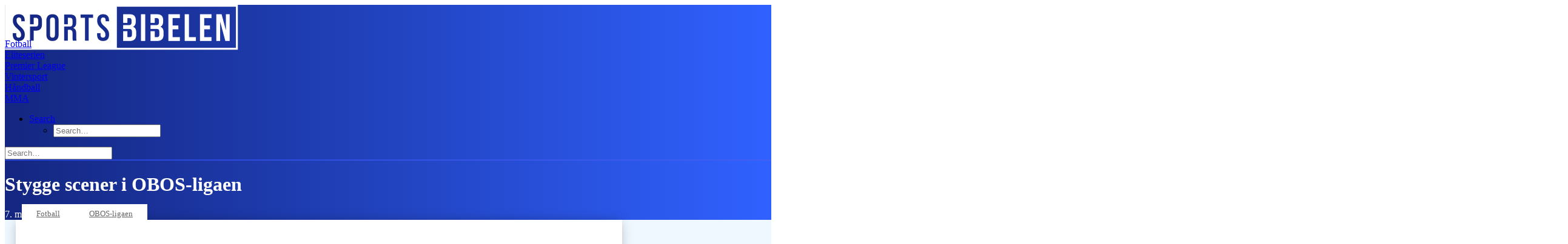

--- FILE ---
content_type: text/html; charset=UTF-8
request_url: https://sportsbibelen.no/stygge-scener-obos-ligaen/
body_size: 52024
content:
<!DOCTYPE html>
<html class="no-touch" lang="nb-NO" xmlns="http://www.w3.org/1999/xhtml">
<head>
<meta http-equiv="Content-Type" content="text/html; charset=UTF-8">
<meta name="viewport" content="width=device-width, initial-scale=1">
<link rel="profile" href="http://gmpg.org/xfn/11">
<link rel="pingback" href="https://sportsbibelen.no/xmlrpc.php">
<meta name='robots' content='index, follow, max-image-preview:large, max-snippet:-1, max-video-preview:-1' />
<script type="text/javascript" id="wpp-js" src="https://sportsbibelen.no/wp-content/plugins/wordpress-popular-posts/assets/js/wpp.min.js?ver=7.1.0" data-sampling="1" data-sampling-rate="100" data-api-url="https://sportsbibelen.no/wp-json/wordpress-popular-posts" data-post-id="35944" data-token="4b9472b1aa" data-lang="0" data-debug="0"></script>

	<!-- This site is optimized with the Yoast SEO Premium plugin v26.7 (Yoast SEO v26.8) - https://yoast.com/product/yoast-seo-premium-wordpress/ -->
	<title>Stygge scener i OBOS-ligaen</title>
	<meta name="description" content="Ull/Kisa-spilleren Cissè Aaden Abshir blir fraktet ut fra Sør Arena i ambulanse etter å ha blitt skadd under 1.-divisjonskampen mellom Start og Ull/Kisa i Kristiansand søndag." />
	<link rel="canonical" href="https://sportsbibelen.no/stygge-scener-obos-ligaen/" />
	<meta property="og:locale" content="nb_NO" />
	<meta property="og:type" content="article" />
	<meta property="og:title" content="Stygge scener i OBOS-ligaen" />
	<meta property="og:description" content="Ull/Kisa-spilleren Cissè Aaden Abshir blir fraktet ut fra Sør Arena i ambulanse etter å ha blitt skadd under 1.-divisjonskampen mellom Start og Ull/Kisa i Kristiansand søndag." />
	<meta property="og:url" content="https://sportsbibelen.no/stygge-scener-obos-ligaen/" />
	<meta property="og:site_name" content="Sportsbibelen" />
	<meta property="article:publisher" content="https://www.facebook.com/@SportsbibelenNo" />
	<meta property="article:published_time" content="2017-05-07T19:09:45+00:00" />
	<meta name="author" content="Redaksjonen" />
	<meta name="twitter:label1" content="Skrevet av" />
	<meta name="twitter:data1" content="Redaksjonen" />
	<meta name="twitter:label2" content="Ansl. lesetid" />
	<meta name="twitter:data2" content="1 minutt" />
	<script type="application/ld+json" class="yoast-schema-graph">{"@context":"https://schema.org","@graph":[{"@type":"NewsArticle","@id":"https://sportsbibelen.no/stygge-scener-obos-ligaen/#article","isPartOf":{"@id":"https://sportsbibelen.no/stygge-scener-obos-ligaen/"},"author":{"name":"Redaksjonen","@id":"https://sportsbibelen.no/#/schema/person/2ec4745e972e12512842fdd2438cd18b"},"headline":"Stygge scener i OBOS-ligaen","datePublished":"2017-05-07T19:09:45+00:00","mainEntityOfPage":{"@id":"https://sportsbibelen.no/stygge-scener-obos-ligaen/"},"wordCount":270,"image":{"@id":"https://sportsbibelen.no/stygge-scener-obos-ligaen/#primaryimage"},"thumbnailUrl":"https://sportsbibelen.no/wp-content/uploads/2017/05/ull-kisa-spiller-sykehus.jpg","keywords":["OBOS","obos-ligaen","Start","ull/kisa"],"articleSection":["Fotball","OBOS-ligaen"],"inLanguage":"nb-NO"},{"@type":"WebPage","@id":"https://sportsbibelen.no/stygge-scener-obos-ligaen/","url":"https://sportsbibelen.no/stygge-scener-obos-ligaen/","name":"Stygge scener i OBOS-ligaen","isPartOf":{"@id":"https://sportsbibelen.no/#website"},"primaryImageOfPage":{"@id":"https://sportsbibelen.no/stygge-scener-obos-ligaen/#primaryimage"},"image":{"@id":"https://sportsbibelen.no/stygge-scener-obos-ligaen/#primaryimage"},"thumbnailUrl":"https://sportsbibelen.no/wp-content/uploads/2017/05/ull-kisa-spiller-sykehus.jpg","datePublished":"2017-05-07T19:09:45+00:00","author":{"@id":"https://sportsbibelen.no/#/schema/person/2ec4745e972e12512842fdd2438cd18b"},"description":"Ull/Kisa-spilleren Cissè Aaden Abshir blir fraktet ut fra Sør Arena i ambulanse etter å ha blitt skadd under 1.-divisjonskampen mellom Start og Ull/Kisa i Kristiansand søndag.","inLanguage":"nb-NO","potentialAction":[{"@type":"ReadAction","target":["https://sportsbibelen.no/stygge-scener-obos-ligaen/"]}]},{"@type":"ImageObject","inLanguage":"nb-NO","@id":"https://sportsbibelen.no/stygge-scener-obos-ligaen/#primaryimage","url":"https://sportsbibelen.no/wp-content/uploads/2017/05/ull-kisa-spiller-sykehus.jpg","contentUrl":"https://sportsbibelen.no/wp-content/uploads/2017/05/ull-kisa-spiller-sykehus.jpg","caption":"STYGGE SCENER: Ull/Kisa-spilleren Cissè Aaden Abshir blir fraktet ut fra Sør Arena i ambulanse etter å ha blitt skadd under 1.-divisjonskampen mellom Start og Ull/Kisa i Kristiansand søndag."},{"@type":"WebSite","@id":"https://sportsbibelen.no/#website","url":"https://sportsbibelen.no/","name":"Sportsbibelen","description":"Nyheter om fotball (Premier League, Eliteserien, OBOS-ligaen, etc.), langrenn, alpint, skiskyting, hockey, håndball &amp; MMA&quot;","potentialAction":[{"@type":"SearchAction","target":{"@type":"EntryPoint","urlTemplate":"https://sportsbibelen.no/?s={search_term_string}"},"query-input":{"@type":"PropertyValueSpecification","valueRequired":true,"valueName":"search_term_string"}}],"inLanguage":"nb-NO"},{"@type":"Person","@id":"https://sportsbibelen.no/#/schema/person/2ec4745e972e12512842fdd2438cd18b","name":"Redaksjonen","image":{"@type":"ImageObject","inLanguage":"nb-NO","@id":"https://sportsbibelen.no/#/schema/person/image/","url":"https://secure.gravatar.com/avatar/d33766ef994268ef726fd9d3383d0a4338bdc7bd50c1265a57f28ec02f85f8a0?s=96&d=mm&r=g","contentUrl":"https://secure.gravatar.com/avatar/d33766ef994268ef726fd9d3383d0a4338bdc7bd50c1265a57f28ec02f85f8a0?s=96&d=mm&r=g","caption":"Redaksjonen"}}]}</script>
	<!-- / Yoast SEO Premium plugin. -->


<link rel="alternate" type="application/rss+xml" title="Sportsbibelen &raquo; strøm" href="https://sportsbibelen.no/feed/" />
<link rel="alternate" type="application/rss+xml" title="Sportsbibelen &raquo; kommentarstrøm" href="https://sportsbibelen.no/comments/feed/" />
<link rel="alternate" title="oEmbed (JSON)" type="application/json+oembed" href="https://sportsbibelen.no/wp-json/oembed/1.0/embed?url=https%3A%2F%2Fsportsbibelen.no%2Fstygge-scener-obos-ligaen%2F" />
<link rel="alternate" title="oEmbed (XML)" type="text/xml+oembed" href="https://sportsbibelen.no/wp-json/oembed/1.0/embed?url=https%3A%2F%2Fsportsbibelen.no%2Fstygge-scener-obos-ligaen%2F&#038;format=xml" />
<style id='wp-img-auto-sizes-contain-inline-css' type='text/css'>
img:is([sizes=auto i],[sizes^="auto," i]){contain-intrinsic-size:3000px 1500px}
/*# sourceURL=wp-img-auto-sizes-contain-inline-css */
</style>
<style id='classic-theme-styles-inline-css' type='text/css'>
/*! This file is auto-generated */
.wp-block-button__link{color:#fff;background-color:#32373c;border-radius:9999px;box-shadow:none;text-decoration:none;padding:calc(.667em + 2px) calc(1.333em + 2px);font-size:1.125em}.wp-block-file__button{background:#32373c;color:#fff;text-decoration:none}
/*# sourceURL=/wp-includes/css/classic-themes.min.css */
</style>
<link rel='stylesheet' id='wordpress-popular-posts-css-css' href='https://sportsbibelen.no/wp-content/plugins/wordpress-popular-posts/assets/css/wpp.css?ver=7.1.0' type='text/css' media='all' />
<link rel='stylesheet' id='uncode-style-css' href='https://sportsbibelen.no/wp-content/themes/uncode/library/css/style.css' type='text/css' media='all' />
<style id='uncode-style-inline-css' type='text/css'>

@media (min-width: 960px) { .limit-width { max-width: 1704px; margin: auto;}}
#changer-back-color { transition: background-color 1000ms cubic-bezier(0.25, 1, 0.5, 1) !important; } #changer-back-color > div { transition: opacity 1000ms cubic-bezier(0.25, 1, 0.5, 1) !important; } body.bg-changer-init.disable-hover .main-wrapper .style-light,  body.bg-changer-init.disable-hover .main-wrapper .style-light h1,  body.bg-changer-init.disable-hover .main-wrapper .style-light h2, body.bg-changer-init.disable-hover .main-wrapper .style-light h3, body.bg-changer-init.disable-hover .main-wrapper .style-light h4, body.bg-changer-init.disable-hover .main-wrapper .style-light h5, body.bg-changer-init.disable-hover .main-wrapper .style-light h6, body.bg-changer-init.disable-hover .main-wrapper .style-light a, body.bg-changer-init.disable-hover .main-wrapper .style-dark, body.bg-changer-init.disable-hover .main-wrapper .style-dark h1, body.bg-changer-init.disable-hover .main-wrapper .style-dark h2, body.bg-changer-init.disable-hover .main-wrapper .style-dark h3, body.bg-changer-init.disable-hover .main-wrapper .style-dark h4, body.bg-changer-init.disable-hover .main-wrapper .style-dark h5, body.bg-changer-init.disable-hover .main-wrapper .style-dark h6, body.bg-changer-init.disable-hover .main-wrapper .style-dark a { transition: color 1000ms cubic-bezier(0.25, 1, 0.5, 1) !important; }
/*# sourceURL=uncode-style-inline-css */
</style>
<link rel='stylesheet' id='uncode-icons-css' href='https://sportsbibelen.no/wp-content/themes/uncode/library/css/uncode-icons.css' type='text/css' media='all' />
<link rel='stylesheet' id='uncode-custom-style-css' href='https://sportsbibelen.no/wp-content/themes/uncode/library/css/style-custom.css' type='text/css' media='all' />
<style id='uncode-custom-style-inline-css' type='text/css'>
.cssgrid-146478 .cssgrid-container { grid-template-columns:repeat(3, 1fr); }@media (max-width:1000px) { .cssgrid-146478 .cssgrid-container { grid-template-columns:repeat(3, 1fr); } }@media (max-width:600px) { .cssgrid-146478 .cssgrid-container { grid-template-columns:repeat(2, 1fr); } }@media (max-width:480px) { .cssgrid-146478 .cssgrid-container { grid-template-columns:repeat(1, 1fr); } }.cssgrid-156788 .cssgrid-container { grid-template-columns:repeat(3, 1fr); }@media (max-width:1000px) { .cssgrid-156788 .cssgrid-container { grid-template-columns:repeat(3, 1fr); } }@media (max-width:600px) { .cssgrid-156788 .cssgrid-container { grid-template-columns:repeat(2, 1fr); } }@media (max-width:480px) { .cssgrid-156788 .cssgrid-container { grid-template-columns:repeat(1, 1fr); } }.cssgrid-421533 .cssgrid-container { grid-template-columns:repeat(3, 1fr); }@media (max-width:1000px) { .cssgrid-421533 .cssgrid-container { grid-template-columns:repeat(3, 1fr); } }@media (max-width:600px) { .cssgrid-421533 .cssgrid-container { grid-template-columns:repeat(2, 1fr); } }@media (max-width:480px) { .cssgrid-421533 .cssgrid-container { grid-template-columns:repeat(1, 1fr); } }
b, strong {font-weight:700;color:#303133 !important;}.adunit {overflow:hidden !important;margin-left:auto;margin-right:auto;}.mt-18 {margin-top:18px;}.t-entry-meta > .t-entry-date {color:#3061ff !important;}.style-color-wayh-bg {background:-webkit-gradient(linear,left top,right top,from(#142680),to(#3061ff));background:-o-linear-gradient(left,#142680,#3061ff);background:linear-gradient(90deg,#142680,#3061ff);}.t-inside {box-shadow:0 0 20px -4px rgba(0,0,0,0.3);}.t-inside > .t-entry-text > .single-block-padding > .t-entry {padding:0 12px 18px 18px;}.post-author-image,.post-publish-info {display:inline-block;vertical-align:middle;}.post-author-image > img {border-radius:50%;width:50px;height:auto;}.post-publish-info {padding-left:10px;}.post-publish-info > .h4 {margin:0;font-size:16px;font-weight:600;}.post-publish-info > .p-date {margin:0;}.bf-post-categories > ul {padding:0 !important;}.bf-post-categories > ul > li {display:inline;}.bf-post-categories > ul > li > a,.bf-post-categories > a {border:1px solid #142680 !important;border-radius:2px;font-size:11px !important;padding:2px 5px 2px 5px;margin-right:3px;display:inline-block;text-transform:uppercase;font-weight:600;line-height:1.5;}#menu-header-menu-english {padding:0 !important;}footer {background:-webkit-gradient(linear,left top,right top,from(#142680),to(#3061ff));background:-o-linear-gradient(left,#142680,#3061ff);background:linear-gradient(90deg,#142680,#3061ff);}.post-template-default .post-header {padding-bottom:8rem;z-index:1;}.post-header::before {content:' ';height:2px;background:linear-gradient(90deg, #2341d6, #4260f3);display:block;width:100%;}.post-template-default .post-header h2 {font-size:2.5rem !important;padding-top:2rem;}.post-header h2, .post-header h1, .post-header .wpb_wrapper{color:white;}.post-header .wpb_raw_code.wpb_content_element.wpb_raw_html {margin-top:15px !important;font-weight:500;font-size:16px;letter-spacing:1px;}.post-template-default .post-content {background:#EFF8FF;}.post-template-default .menu-primary .menu-container {border:none !important;border-color:transparent;}.post-template-default .post-wrapper .post-body {margin-top:-8rem;}.post-sticky-categories {z-index:1;margin-top:-36px !important;}.post-categories {background:white;display:inline-block;padding:6px 0;}.post-categories a{font-size:13px;font-weight:500;padding:0 24px;color:#666;}.post-content-middle {background:white;padding:2rem 0 2rem 0 !important;margin-top:0 !important;}.post-content-middle p {font-size:20px;font-weight:500;color:#222222;}.post-content-middle a {color:#3061ff important;}.post-left-col .uncont {padding-left:2rem;}.post-content-middle blockquote {border:none;position:relative;}.post-content-middle blockquote p {font-size:20px;font-weight:700;color:#142680;}.post-content-middle blockquote:before {content:' ';height:2px;width:24px;background:#3061ff;display:inline-block;position:absolute;left:0;top:13px;}.post-content-middle .post-publish-data {padding:3rem 0;border-top:2px solid #3061ff;}.post-author-image {padding-right:1rem;}.post-author-image span {background:#142680;color:white;padding:1rem;font-size:2rem;font-weight:bold;}.post-publish-info p {color: #3061ff;text-transform:uppercase;}.post-publish-info span {font-size:11px;color:#848484;padding-top:4px;}.tmb .t-inside {background:white !important;margin-top:0 !important;}.tmb .t-entry-visual img {aspect-ratio:16 / 9;}.tmb .t-inside.t-entry-title a {font-size:1.5rem;}.tmb .t-inside.t-entry-visual {box-shadow:none !important;}.tmb .t-inside.t-entry-text .t-entry .t-entry-date {text-transform:uppercase;}.tmb .t-inside.t-entry-text .t-entry .t-entry-category {padding-left:8px !important;font-size:9px;}.tmb .t-inside.t-entry-text .t-entry .t-entry-meta .t-entry-category a {font-size:9px !important;color:#666 !important;}.tmb .t-inside.t-entry-text .t-entry .t-entry-category a.bordered-cat:after {display:none !important;}.tmb-no-bg.tmb .t-entry-text .t-entry-text-tc, .tmb .t-inside.t-entry-text .t-entry-text-tc {padding-top:8px !important;background:white;}.tmb .t-inside .t-entry .t-entry-meta:first-child {position:absolute;left:0;top:-22px;z-index:1;line-height:0;background:white;}.tmb .t-entry-category.t-entry-tax:after {content:' ';width:4px;height:4px;border-radius:50%;background:#c1bdbd;margin:0 3px 2px 0;display:inline-block;}.tmb .t-entry-category.t-entry-tax:last-child:after {display:none;}.md-post .tmb .t-inside.t-entry-title a {display:-webkit-box;-webkit-box-orient:vertical;-webkit-line-clamp:3;overflow:hidden;text-overflow:ellipsis;line-height:1.2;max-height:81px;}.md-post .tmb .t-inside.t-entry {height:115px;}.tmb .t-entry-category a.bordered-cat:after {display:none !important;}.secondary-heading-style .heading-text {padding:1rem 0;text-align:left;border-top:1px solid #3061ff;margin-top:1rem !important;}.secondary-heading-style .heading-text.el-text:before {content:' ';width:6rem;height:3px;background:#3061ff;display:inline-block;position:absolute;margin-top:-1rem;}.secondary-heading-style h2 span {font-size:1.5rem;text-transform:uppercase;letter-spacing:0px;}.footer-wrapper {padding:4rem;}.footer-wrapper, .footer-wrapper span, .footer-wrapper a, .footer-wrapper i {color:white;}.footer-wrapper a.contact {font-weight:500;text-transform:uppercase;letter-spacing:1px;font-size:16px;display:block;padding:8px 0 0 0;}.footer-wrapper a:hover {text-decoration:underline;color:white !important;}.footer-wrapper .social-icons a:hover { text-decoration:none;}.footer-wrapper .title {font-size:18px;font-weight:500;text-transform:uppercase;}.footer-wrapper span, .footer-wrapper div {font-size:13px;}.footer-wrapper i.fa {font-size:2rem;margin-right:1rem;}.footer-wrapper .btn-outline {font-size:16px;border:1px solid white;padding:.25rem .5rem;font-weight:400;display:inline-block;}.footer-wrapper .btn-outline:after {content:' ';display:inline-block;border-left:12px solid #fff;border-top:6px solid transparent;border-bottom:6px solid transparent;margin:8px 0 0 8px;}.adv-text {width:200px;display:inline-block;margin-top:10px;height:50px;}.footer-wrapper .social-icons {margin-top:16px;} .md-post .t-inside .t-entry-visual,.md-post .t-inside .t-entry-visual .t-entry-visual-tc,.md-post .t-inside .t-entry-visual .t-entry-visual-tc .t-entry-visual-overlay {height:185px;}.md-post .t-inside > .t-entry-text > .single-block-padding > .t-entry {height:115px !important;}.md-post .t-inside > .t-entry-text > .single-block-padding > .t-entry .t-entry-title a { display:-webkit-box;-webkit-box-orient:vertical;-webkit-line-clamp:3;overflow:hidden;text-overflow:ellipsis;line-height:1.2;max-height:81px;font-size:1.25rem;}.video-post {display:flex;border-bottom:1px solid #e3e3e3;padding:14px 0 14px 0;justify-content:flex-start;align-items:flex-start;flex-direction:row-reverse;}.video-post:last-child {border-bottom:none;}.video-text {width:100%;padding-left:1rem;}.video-post .video-thumbnail img {height:75px;}.video-title {line-height:1;margin-top:0;text-align:left;}.video-post .video-title a {font-size:1rem;color:#142680 !important;line-height:1;font-weight:700;margin-top:0 !important;display:-webkit-box;-webkit-box-orient:vertical;-webkit-line-clamp:4;overflow:hidden;text-overflow:ellipsis;line-height:1.2;max-height:4.8em;}.video-date {color:#3061ff;font-weight:600;font-size:12px;margin-top:8px;text-transform:uppercase;}.video-thumbnail {position:relative;width:130px;}.thumbnail-overlay {position:absolute;top:0;background:black;width:100%;height:96%;opacity:.35;}.video-post .play-button {color:#fff;top:8px;position:absolute;font-size:2.5rem;left:calc(50% - 16px);}.single-post .video-post:nth-last-child(-n + 3){border-bottom:none;}.single-post .video-post:nth-last-child(-n + 2) {display:none;}.section {padding:.25rem 1rem 0 1rem;margin-top:1rem;}.section-title-alt:before {display:block;content:' ';border:1px solid #3061ff;transform:translate(110px, 14px);height:1px;width:calc(100% - 127px);}.section-title-alt {text-align:left;font-size:1.25rem !important;color:#3061ff !important;font-weight:500;padding:1rem 0;}@media (max-width:768px) {#page-header .row-header {padding:0 2rem 0 2rem;}.post-template-default .post-header h2 {padding-top:0;font-size:2.25rem;}.adunit {text-align:center;padding-top:1rem;padding-bottom:1rem;}.footer-wrapper {padding:4rem 2rem;}}@media (min-width:720px) {.mw-165 {min-width:165px;}.mw-300 {min-width:300px;}.mw-580 {min-width:580px;}.mw-980 {min-width:980px;}#div-gpt-ad-1666861803834-0 {display:none;}}@media (min-width:860px) {.layout-main {min-width:1000px;width:1000px;}.layout-sidebar {width:25%;min-width:200px;}}@media (max-width:1420px) {div[data-adunit="sportsbibelen/skyscraper_right"], div[data-adunit="sportsbibelen/skyscraper_left"]{display:none;}}#trending-posts .wpp-list {padding:0;margin:0;}.wpp-list li {margin-bottom:12px;border-bottom:1px solid #e3e3e3;padding-bottom:12px;}.wpp-list li .post-stats {margin-top:0;}a.wpp-post-title {font-size:1rem !important;font-weight:bold;display:-webkit-box;-webkit-box-orient:vertical;-moz-box-orient:vertical;-webkit-line-clamp:2;overflow:hidden;text-overflow:ellipsis;line-height:1.1;color:#142680;}.wpp-date {font-weight:500;color:#3061ff !important;}.post-stats {font-size:0.75em;}@media screen and (min-width:720px) {#trending-posts {height:535px;}}.wpp-list li:last-of-type {border-bottom:none;}.adv-container {grid-column:1 / -1;width:100%;}
/*# sourceURL=uncode-custom-style-inline-css */
</style>
<link rel='stylesheet' id='child-style-css' href='https://sportsbibelen.no/wp-content/themes/uncode-child/style.css' type='text/css' media='all' />
<script type="text/javascript" id="uncode-init-js-extra">
/* <![CDATA[ */
var SiteParameters = {"days":"days","hours":"hours","minutes":"minutes","seconds":"seconds","constant_scroll":"on","scroll_speed":"2","parallax_factor":"0.25","loading":"Loading\u2026","slide_name":"slide","slide_footer":"footer","ajax_url":"https://sportsbibelen.no/wp-admin/admin-ajax.php","nonce_adaptive_images":"12dc7ae74b","nonce_srcset_async":"a502b26045","enable_debug":"","block_mobile_videos":"","is_frontend_editor":"","main_width":["1700","px"],"mobile_parallax_allowed":"","wireframes_plugin_active":"","sticky_elements":"off","lazyload_type":"","resize_quality":"100","register_metadata":"","bg_changer_time":"1000","update_wc_fragments":"1","optimize_shortpixel_image":"","custom_cursor_selector":"[href], .trigger-overlay, .owl-next, .owl-prev, .owl-dot, input[type=\"submit\"], button[type=\"submit\"], a[class^=\"ilightbox\"], .ilightbox-thumbnail, .ilightbox-prev, .ilightbox-next, .overlay-close, .unmodal-close, .qty-inset \u003E span, .share-button li, .uncode-post-titles .tmb.tmb-click-area, .btn-link, .tmb-click-row .t-inside, .lg-outer button, .lg-thumb img","mobile_parallax_animation":"","lbox_enhanced":"1","native_media_player":"","vimeoPlayerParams":"?autoplay=0","ajax_filter_key_search":"key","ajax_filter_key_unfilter":"unfilter"};
//# sourceURL=uncode-init-js-extra
/* ]]> */
</script>
<script type="text/javascript" src="https://sportsbibelen.no/wp-content/themes/uncode/library/js/init.min.js" id="uncode-init-js"></script>
<script></script><link rel="https://api.w.org/" href="https://sportsbibelen.no/wp-json/" /><link rel="alternate" title="JSON" type="application/json" href="https://sportsbibelen.no/wp-json/wp/v2/posts/35944" /><link rel="EditURI" type="application/rsd+xml" title="RSD" href="https://sportsbibelen.no/xmlrpc.php?rsd" />
<meta name="generator" content="WordPress 6.9" />
<link rel='shortlink' href='https://sportsbibelen.no/?p=35944' />
<!-- HFCM by 99 Robots - Snippet # 3: ExcludeAllPages_Artikkel_AdManager_Desktop -->
<!-- <script async src="https://securepubads.g.doubleclick.net/tag/js/gpt.js"></script> -->
<script>
  window.googletag = window.googletag || {cmd: []};
  googletag.cmd.push(function() {
    googletag.defineSlot('/21631103825/Playad_Video_Desktop', [580, 400], 'div-gpt-ad-1684161065727-0').addService(googletag.pubads());
    googletag.enableServices();
  });
</script>

<!-- /end HFCM by 99 Robots -->
            <style id="wpp-loading-animation-styles">@-webkit-keyframes bgslide{from{background-position-x:0}to{background-position-x:-200%}}@keyframes bgslide{from{background-position-x:0}to{background-position-x:-200%}}.wpp-widget-block-placeholder,.wpp-shortcode-placeholder{margin:0 auto;width:60px;height:3px;background:#dd3737;background:linear-gradient(90deg,#dd3737 0%,#571313 10%,#dd3737 100%);background-size:200% auto;border-radius:3px;-webkit-animation:bgslide 1s infinite linear;animation:bgslide 1s infinite linear}</style>
                  <meta name="onesignal" content="wordpress-plugin"/>
            <script>

      window.OneSignalDeferred = window.OneSignalDeferred || [];

      OneSignalDeferred.push(function(OneSignal) {
        var oneSignal_options = {};
        window._oneSignalInitOptions = oneSignal_options;

        oneSignal_options['serviceWorkerParam'] = { scope: '/' };
oneSignal_options['serviceWorkerPath'] = 'OneSignalSDKWorker.js.php';

        OneSignal.Notifications.setDefaultUrl("https://sportsbibelen.no");

        oneSignal_options['wordpress'] = true;
oneSignal_options['appId'] = '34d0d6c4-5d7e-4eff-8dc7-b7340c051743';
oneSignal_options['allowLocalhostAsSecureOrigin'] = true;
oneSignal_options['welcomeNotification'] = { };
oneSignal_options['welcomeNotification']['title'] = "Sportsbibelen";
oneSignal_options['welcomeNotification']['message'] = "Takk for at du har godkjent pushvarsler fra oss!";
oneSignal_options['welcomeNotification']['url'] = "https://www.sportsbibelen.no";
oneSignal_options['path'] = "https://sportsbibelen.no/wp-content/plugins/onesignal-free-web-push-notifications/sdk_files/";
oneSignal_options['safari_web_id'] = "web.onesignal.auto.3f58661c-f8ad-4946-a9b6-84125eec4421";
oneSignal_options['persistNotification'] = false;
oneSignal_options['promptOptions'] = { };
oneSignal_options['promptOptions']['actionMessage'] = "Få siste nytt fra Sportsbibelen rett i nettleseren!";
oneSignal_options['promptOptions']['acceptButtonText'] = "Ja takk :)";
oneSignal_options['promptOptions']['cancelButtonText'] = "Nei takk :(";
oneSignal_options['notifyButton'] = { };
oneSignal_options['notifyButton']['enable'] = true;
oneSignal_options['notifyButton']['position'] = 'bottom-right';
oneSignal_options['notifyButton']['theme'] = 'default';
oneSignal_options['notifyButton']['size'] = 'medium';
oneSignal_options['notifyButton']['displayPredicate'] = function() {
              return !OneSignal.User.PushSubscription.optedIn;
            };
oneSignal_options['notifyButton']['showCredit'] = true;
oneSignal_options['notifyButton']['text'] = {};
              OneSignal.init(window._oneSignalInitOptions);
              OneSignal.Slidedown.promptPush()      });

      function documentInitOneSignal() {
        var oneSignal_elements = document.getElementsByClassName("OneSignal-prompt");

        var oneSignalLinkClickHandler = function(event) { OneSignal.Notifications.requestPermission(); event.preventDefault(); };        for(var i = 0; i < oneSignal_elements.length; i++)
          oneSignal_elements[i].addEventListener('click', oneSignalLinkClickHandler, false);
      }

      if (document.readyState === 'complete') {
           documentInitOneSignal();
      }
      else {
           window.addEventListener("load", function(event){
               documentInitOneSignal();
          });
      }
    </script>
<script type="application/ld+json">
{
  "@context": "https://schema.org",
  "@type": "NewsArticle",
  "mainEntityOfPage": {
    "@type": "WebPage",
    "@id": "{{current_page_url}}"
  },
  "headline": "{{post_title}}",
  "image": {
    "@type": "ImageObject",
    "url": "{{featured_image_url}}",
    "width": 1200,
    "height": 675
  },
  "datePublished": "{{post_date}}",
  "dateModified": "{{post_modified}}",
  "author": {
    "@type": "Person",
    "name": "{{post_author}}"
  },
  "publisher": {
    "@type": "Organization",
    "name": "Sportsbibelen",
    "url": "https://sportsbibelen.no",
    "logo": {
      "@type": "ImageObject",
      "url": "https://sportsbibelen.no/wp-content/uploads/2024/02/sportsbibelen-logo.png",
      "width": 600,
      "height": 60
    }
  },
  "articleSection": "{{post_categories}}",
  "newsKeywords": "{{post_tags}}",
  "description": "{{post_excerpt}}",
  "inLanguage": "nb-NO"
}
</script>
<script async src='https://securepubads.g.doubleclick.net/tag/js/gpt.js'></script>
<script async src="https://otc-cdn.relevant-digital.com/static/tags/63ef94ac9c0bb0c199123745.js"></script>
<script>
    function loadAds() {
    window.relevantDigital = window.relevantDigital || {};
    relevantDigital.cmd = relevantDigital.cmd || [];
    relevantDigital.cmd.push(function() {
    relevantDigital.loadPrebid({
    configId: '66f675117b3f3e97a96fc65c',
    manageAdserver: true,
    collapseEmptyDivs: true,
    noGpt: true,
    collapseBeforeAdFetch: false,
    allowedDivIds: null,  // set to an array to only load certain <div>s, example - ["divId1", "divId2"]
    noSlotReload: false,  // set true to only load ad slots that have never been loaded
});
});
};
</script>

<!-- Facebook Pixel Code -->
<script>
    !function(f,b,e,v,n,t,s)
    {if(f.fbq)return;n=f.fbq=function(){n.callMethod?
        n.callMethod.apply(n,arguments):n.queue.push(arguments)};
        if(!f._fbq)f._fbq=n;n.push=n;n.loaded=!0;n.version='2.0';
        n.queue=[];t=b.createElement(e);t.async=!0;
        t.src=v;s=b.getElementsByTagName(e)[0];
        s.parentNode.insertBefore(t,s)}(window, document,'script',
    'https://connect.facebook.net/en_US/fbevents.js');
    fbq('init', '946336252809385');
    fbq('track', 'PageView');
</script>
<!-- End Facebook Pixel Code -->

<!-- Adnami -->
<script async='async' src='https://functions.adnami.io/api/macro/adsm.macro.sportsbibelen.no.js'></script>

<script async src="https://static.readpeak.com/js/rp-int.js"></script>

<script async src="https://www.googletagmanager.com/gtag/js?id=G-PYVL4FJQ7H"></script>
<script>
  window.dataLayer = window.dataLayer || [];
  function gtag(){dataLayer.push(arguments);}
  gtag('js', new Date());

  gtag('config', 'G-PYVL4FJQ7H');
</script><link rel="icon" href="https://sportsbibelen.no/wp-content/uploads/2021/05/cropped-Screen-Shot-2021-05-04-at-1.08.11-PM-150x150.jpg" sizes="32x32" />
<link rel="icon" href="https://sportsbibelen.no/wp-content/uploads/2021/05/cropped-Screen-Shot-2021-05-04-at-1.08.11-PM-348x348.jpg" sizes="192x192" />
<link rel="apple-touch-icon" href="https://sportsbibelen.no/wp-content/uploads/2021/05/cropped-Screen-Shot-2021-05-04-at-1.08.11-PM-348x348.jpg" />
<meta name="msapplication-TileImage" content="https://sportsbibelen.no/wp-content/uploads/2021/05/cropped-Screen-Shot-2021-05-04-at-1.08.11-PM-348x348.jpg" />
		<style type="text/css" id="wp-custom-css">
			@media screen and (min-width: 720px) {
    
    div[data-adunit="sportsbibelen/netbanner2"]{
        display:block;
    }
    div[data-adunit="sportsbibelen/netbanner3"]{
        display:block;
    }
    div[data-adunit="sportsbibelen/netbanner4"]{
        display:block;
    }
    div[data-adunit="sportsbibelen/netbanner5"]{
        display:block;
    }
    div[data-adunit="sportsbibelen/topbanner"]{
        display:block;
    }
    div[data-adunit="sportsbibelen/bottom_banner"]{
        display:block;
    }



    div[data-adunit="sportsbibelen/m_netbanner2"] {
        display: none;
    }

    div[data-adunit="sportsbibelen/m_netbanner3"] {
        display: none;
    }

    div[data-adunit="sportsbibelen/m_netbanner4"] {
        display: none;
    }

    div[data-adunit="sportsbibelen/m_netbanner5"] {
        display: none;
    }

    div[data-adunit="sportsbibelen/m_topbanner"] {
        display: none;
    }

    div[data-adunit="sportsbibelen/m_bottom_banner"] {
        display: none;
    }

}


@media screen and (max-width: 720px) {
    
    div[data-adunit="sportsbibelen/netbanner2"]{
        display:none;
    }
    div[data-adunit="sportsbibelen/netbanner3"]{
        display:none;
    }
    div[data-adunit="sportsbibelen/netbanner4"]{
        display:none;
    }
    div[data-adunit="sportsbibelen/netbanner5"]{
        display:none;
    }
    div[data-adunit="sportsbibelen/topbanner"]{
        display:none;
    }
    div[data-adunit="sportsbibelen/bottom_banner"]{
        display:none;
    }

}

#layout-main .cssgrid-container .tmb .t-entry-visual-cont img {
    object-fit: cover !important;
    object-position: center !important;
}


.post-content .cssgrid-container .tmb .t-entry-visual-cont img {
    object-fit: cover !important;
    object-position: center !important;
}

/* single article page caption */
.uncode-single-media figcaption {
	margin-bottom: 60px;
}
/* categories adjustment */
.wpb_raw_code.wpb_raw_html.post-sticky-categories {
    position: absolute;
    z-index: 10;
    top: 10px;
    left: 10px;
}
.post-content .uncont {
    position: relative;
}		</style>
		<noscript><style> .wpb_animate_when_almost_visible { opacity: 1; }</style></noscript><style>
.ai-viewports                 {--ai: 1;}
.ai-viewport-3                { display: none !important;}
.ai-viewport-2                { display: none !important;}
.ai-viewport-1                { display: inherit !important;}
.ai-viewport-0                { display: none !important;}
@media (min-width: 768px) and (max-width: 979px) {
.ai-viewport-1                { display: none !important;}
.ai-viewport-2                { display: inherit !important;}
}
@media (max-width: 767px) {
.ai-viewport-1                { display: none !important;}
.ai-viewport-3                { display: inherit !important;}
}
</style>
<style id='global-styles-inline-css' type='text/css'>
:root{--wp--preset--aspect-ratio--square: 1;--wp--preset--aspect-ratio--4-3: 4/3;--wp--preset--aspect-ratio--3-4: 3/4;--wp--preset--aspect-ratio--3-2: 3/2;--wp--preset--aspect-ratio--2-3: 2/3;--wp--preset--aspect-ratio--16-9: 16/9;--wp--preset--aspect-ratio--9-16: 9/16;--wp--preset--color--black: #000000;--wp--preset--color--cyan-bluish-gray: #abb8c3;--wp--preset--color--white: #ffffff;--wp--preset--color--pale-pink: #f78da7;--wp--preset--color--vivid-red: #cf2e2e;--wp--preset--color--luminous-vivid-orange: #ff6900;--wp--preset--color--luminous-vivid-amber: #fcb900;--wp--preset--color--light-green-cyan: #7bdcb5;--wp--preset--color--vivid-green-cyan: #00d084;--wp--preset--color--pale-cyan-blue: #8ed1fc;--wp--preset--color--vivid-cyan-blue: #0693e3;--wp--preset--color--vivid-purple: #9b51e0;--wp--preset--gradient--vivid-cyan-blue-to-vivid-purple: linear-gradient(135deg,rgb(6,147,227) 0%,rgb(155,81,224) 100%);--wp--preset--gradient--light-green-cyan-to-vivid-green-cyan: linear-gradient(135deg,rgb(122,220,180) 0%,rgb(0,208,130) 100%);--wp--preset--gradient--luminous-vivid-amber-to-luminous-vivid-orange: linear-gradient(135deg,rgb(252,185,0) 0%,rgb(255,105,0) 100%);--wp--preset--gradient--luminous-vivid-orange-to-vivid-red: linear-gradient(135deg,rgb(255,105,0) 0%,rgb(207,46,46) 100%);--wp--preset--gradient--very-light-gray-to-cyan-bluish-gray: linear-gradient(135deg,rgb(238,238,238) 0%,rgb(169,184,195) 100%);--wp--preset--gradient--cool-to-warm-spectrum: linear-gradient(135deg,rgb(74,234,220) 0%,rgb(151,120,209) 20%,rgb(207,42,186) 40%,rgb(238,44,130) 60%,rgb(251,105,98) 80%,rgb(254,248,76) 100%);--wp--preset--gradient--blush-light-purple: linear-gradient(135deg,rgb(255,206,236) 0%,rgb(152,150,240) 100%);--wp--preset--gradient--blush-bordeaux: linear-gradient(135deg,rgb(254,205,165) 0%,rgb(254,45,45) 50%,rgb(107,0,62) 100%);--wp--preset--gradient--luminous-dusk: linear-gradient(135deg,rgb(255,203,112) 0%,rgb(199,81,192) 50%,rgb(65,88,208) 100%);--wp--preset--gradient--pale-ocean: linear-gradient(135deg,rgb(255,245,203) 0%,rgb(182,227,212) 50%,rgb(51,167,181) 100%);--wp--preset--gradient--electric-grass: linear-gradient(135deg,rgb(202,248,128) 0%,rgb(113,206,126) 100%);--wp--preset--gradient--midnight: linear-gradient(135deg,rgb(2,3,129) 0%,rgb(40,116,252) 100%);--wp--preset--font-size--small: 13px;--wp--preset--font-size--medium: 20px;--wp--preset--font-size--large: 36px;--wp--preset--font-size--x-large: 42px;--wp--preset--spacing--20: 0.44rem;--wp--preset--spacing--30: 0.67rem;--wp--preset--spacing--40: 1rem;--wp--preset--spacing--50: 1.5rem;--wp--preset--spacing--60: 2.25rem;--wp--preset--spacing--70: 3.38rem;--wp--preset--spacing--80: 5.06rem;--wp--preset--shadow--natural: 6px 6px 9px rgba(0, 0, 0, 0.2);--wp--preset--shadow--deep: 12px 12px 50px rgba(0, 0, 0, 0.4);--wp--preset--shadow--sharp: 6px 6px 0px rgba(0, 0, 0, 0.2);--wp--preset--shadow--outlined: 6px 6px 0px -3px rgb(255, 255, 255), 6px 6px rgb(0, 0, 0);--wp--preset--shadow--crisp: 6px 6px 0px rgb(0, 0, 0);}:where(.is-layout-flex){gap: 0.5em;}:where(.is-layout-grid){gap: 0.5em;}body .is-layout-flex{display: flex;}.is-layout-flex{flex-wrap: wrap;align-items: center;}.is-layout-flex > :is(*, div){margin: 0;}body .is-layout-grid{display: grid;}.is-layout-grid > :is(*, div){margin: 0;}:where(.wp-block-columns.is-layout-flex){gap: 2em;}:where(.wp-block-columns.is-layout-grid){gap: 2em;}:where(.wp-block-post-template.is-layout-flex){gap: 1.25em;}:where(.wp-block-post-template.is-layout-grid){gap: 1.25em;}.has-black-color{color: var(--wp--preset--color--black) !important;}.has-cyan-bluish-gray-color{color: var(--wp--preset--color--cyan-bluish-gray) !important;}.has-white-color{color: var(--wp--preset--color--white) !important;}.has-pale-pink-color{color: var(--wp--preset--color--pale-pink) !important;}.has-vivid-red-color{color: var(--wp--preset--color--vivid-red) !important;}.has-luminous-vivid-orange-color{color: var(--wp--preset--color--luminous-vivid-orange) !important;}.has-luminous-vivid-amber-color{color: var(--wp--preset--color--luminous-vivid-amber) !important;}.has-light-green-cyan-color{color: var(--wp--preset--color--light-green-cyan) !important;}.has-vivid-green-cyan-color{color: var(--wp--preset--color--vivid-green-cyan) !important;}.has-pale-cyan-blue-color{color: var(--wp--preset--color--pale-cyan-blue) !important;}.has-vivid-cyan-blue-color{color: var(--wp--preset--color--vivid-cyan-blue) !important;}.has-vivid-purple-color{color: var(--wp--preset--color--vivid-purple) !important;}.has-black-background-color{background-color: var(--wp--preset--color--black) !important;}.has-cyan-bluish-gray-background-color{background-color: var(--wp--preset--color--cyan-bluish-gray) !important;}.has-white-background-color{background-color: var(--wp--preset--color--white) !important;}.has-pale-pink-background-color{background-color: var(--wp--preset--color--pale-pink) !important;}.has-vivid-red-background-color{background-color: var(--wp--preset--color--vivid-red) !important;}.has-luminous-vivid-orange-background-color{background-color: var(--wp--preset--color--luminous-vivid-orange) !important;}.has-luminous-vivid-amber-background-color{background-color: var(--wp--preset--color--luminous-vivid-amber) !important;}.has-light-green-cyan-background-color{background-color: var(--wp--preset--color--light-green-cyan) !important;}.has-vivid-green-cyan-background-color{background-color: var(--wp--preset--color--vivid-green-cyan) !important;}.has-pale-cyan-blue-background-color{background-color: var(--wp--preset--color--pale-cyan-blue) !important;}.has-vivid-cyan-blue-background-color{background-color: var(--wp--preset--color--vivid-cyan-blue) !important;}.has-vivid-purple-background-color{background-color: var(--wp--preset--color--vivid-purple) !important;}.has-black-border-color{border-color: var(--wp--preset--color--black) !important;}.has-cyan-bluish-gray-border-color{border-color: var(--wp--preset--color--cyan-bluish-gray) !important;}.has-white-border-color{border-color: var(--wp--preset--color--white) !important;}.has-pale-pink-border-color{border-color: var(--wp--preset--color--pale-pink) !important;}.has-vivid-red-border-color{border-color: var(--wp--preset--color--vivid-red) !important;}.has-luminous-vivid-orange-border-color{border-color: var(--wp--preset--color--luminous-vivid-orange) !important;}.has-luminous-vivid-amber-border-color{border-color: var(--wp--preset--color--luminous-vivid-amber) !important;}.has-light-green-cyan-border-color{border-color: var(--wp--preset--color--light-green-cyan) !important;}.has-vivid-green-cyan-border-color{border-color: var(--wp--preset--color--vivid-green-cyan) !important;}.has-pale-cyan-blue-border-color{border-color: var(--wp--preset--color--pale-cyan-blue) !important;}.has-vivid-cyan-blue-border-color{border-color: var(--wp--preset--color--vivid-cyan-blue) !important;}.has-vivid-purple-border-color{border-color: var(--wp--preset--color--vivid-purple) !important;}.has-vivid-cyan-blue-to-vivid-purple-gradient-background{background: var(--wp--preset--gradient--vivid-cyan-blue-to-vivid-purple) !important;}.has-light-green-cyan-to-vivid-green-cyan-gradient-background{background: var(--wp--preset--gradient--light-green-cyan-to-vivid-green-cyan) !important;}.has-luminous-vivid-amber-to-luminous-vivid-orange-gradient-background{background: var(--wp--preset--gradient--luminous-vivid-amber-to-luminous-vivid-orange) !important;}.has-luminous-vivid-orange-to-vivid-red-gradient-background{background: var(--wp--preset--gradient--luminous-vivid-orange-to-vivid-red) !important;}.has-very-light-gray-to-cyan-bluish-gray-gradient-background{background: var(--wp--preset--gradient--very-light-gray-to-cyan-bluish-gray) !important;}.has-cool-to-warm-spectrum-gradient-background{background: var(--wp--preset--gradient--cool-to-warm-spectrum) !important;}.has-blush-light-purple-gradient-background{background: var(--wp--preset--gradient--blush-light-purple) !important;}.has-blush-bordeaux-gradient-background{background: var(--wp--preset--gradient--blush-bordeaux) !important;}.has-luminous-dusk-gradient-background{background: var(--wp--preset--gradient--luminous-dusk) !important;}.has-pale-ocean-gradient-background{background: var(--wp--preset--gradient--pale-ocean) !important;}.has-electric-grass-gradient-background{background: var(--wp--preset--gradient--electric-grass) !important;}.has-midnight-gradient-background{background: var(--wp--preset--gradient--midnight) !important;}.has-small-font-size{font-size: var(--wp--preset--font-size--small) !important;}.has-medium-font-size{font-size: var(--wp--preset--font-size--medium) !important;}.has-large-font-size{font-size: var(--wp--preset--font-size--large) !important;}.has-x-large-font-size{font-size: var(--wp--preset--font-size--x-large) !important;}
/*# sourceURL=global-styles-inline-css */
</style>
</head>
<body class="wp-singular post-template-default single single-post postid-35944 single-format-standard wp-theme-uncode wp-child-theme-uncode-child  style-color-lxmt-bg group-blog hormenu-position-left hmenu hmenu-position-right header-full-width main-center-align mobile-parallax-not-allowed ilb-no-bounce unreg qw-body-scroll-disabled menu-dd-search wpb-js-composer js-comp-ver-8.7.1.2 vc_responsive" data-border="0">
<!-- Google Tag Manager (noscript) -->
<noscript><iframe src="https://www.googletagmanager.com/ns.html?id=GTM-N5HVNZRJ"
height="0" width="0" style="display:none;visibility:hidden"></iframe></noscript>
<!-- End Google Tag Manager (noscript) -->
		<div id="vh_layout_help"></div><div class="body-borders" data-border="0"><div class="top-border body-border-shadow"></div><div class="right-border body-border-shadow"></div><div class="bottom-border body-border-shadow"></div><div class="left-border body-border-shadow"></div><div class="top-border style-light-bg"></div><div class="right-border style-light-bg"></div><div class="bottom-border style-light-bg"></div><div class="left-border style-light-bg"></div></div>	<div class="box-wrapper">
		<div class="box-container">
		<script type="text/javascript" id="initBox">UNCODE.initBox();</script>
		<div class="menu-wrapper">
													
													<header id="masthead" class="navbar menu-primary menu-dark submenu-dark style-dark-original menu-with-logo">
														<div class="menu-container style-color-wayh-bg menu-borders menu-shadows">
															<div class="row-menu limit-width">
																<div class="row-menu-inner">
																	<div id="logo-container-mobile" class="col-lg-0 logo-container middle">
																		<div id="main-logo" class="navbar-header style-dark">
																			<a href="https://sportsbibelen.no/" class="navbar-brand" data-minheight="20"><div class="logo-image main-logo logo-skinnable" data-maxheight="40" style="height: 40px;"><img decoding="async" src="https://sportsbibelen.no/wp-content/uploads/2022/08/logo@2x-1.png" alt="Sportsbibelen" width="385" height="75" class="img-responsive" /></div></a>
																		</div>
																		<div class="mmb-container"><div class="mobile-additional-icons"></div><div class="mobile-menu-button mobile-menu-button-dark lines-button"><span class="lines"><span></span></span></div></div>
																	</div>
																	<div class="col-lg-12 main-menu-container middle">
																		<div class="menu-horizontal">
																			<div class="menu-horizontal-inner">
																				<div class="nav navbar-nav navbar-main navbar-nav-first"><ul id="menu-header-menu-english" class="menu-primary-inner menu-smart sm"><li id="menu-item-153617" class="menu-item menu-item-type-custom menu-item-object-custom menu-item-153617 menu-item-link"><a title="Fotball" href="/category/fotball/">Fotball<i class="fa fa-angle-right fa-dropdown"></i></a></li>
<li id="menu-item-153618" class="menu-item menu-item-type-custom menu-item-object-custom menu-item-153618 menu-item-link"><a title="Eliteserien" href="/category/eliteserien/">Eliteserien<i class="fa fa-angle-right fa-dropdown"></i></a></li>
<li id="menu-item-153619" class="menu-item menu-item-type-custom menu-item-object-custom menu-item-153619 menu-item-link"><a title="Premier League" href="/category/premier-league">Premier League<i class="fa fa-angle-right fa-dropdown"></i></a></li>
<li id="menu-item-153620" class="menu-item menu-item-type-custom menu-item-object-custom menu-item-153620 menu-item-link"><a title="Vintersport" href="/category/vintersport">Vintersport<i class="fa fa-angle-right fa-dropdown"></i></a></li>
<li id="menu-item-153621" class="menu-item menu-item-type-custom menu-item-object-custom menu-item-153621 menu-item-link"><a title="Håndball" href="/category/handball">Håndball<i class="fa fa-angle-right fa-dropdown"></i></a></li>
<li id="menu-item-153622" class="menu-item menu-item-type-custom menu-item-object-custom menu-item-153622 menu-item-link"><a title="MMA" href="/category/mma">MMA<i class="fa fa-angle-right fa-dropdown"></i></a></li>
</ul></div><div class="nav navbar-nav navbar-nav-last"><ul class="menu-smart sm menu-icons menu-smart-social"><li class="menu-item-link search-icon style-dark dropdown "><a href="#" class="trigger-overlay search-icon" data-area="search" data-container="box-container">
													<i class="fa fa-search3"></i><span class="desktop-hidden"><span>Search</span></span><i class="fa fa-angle-down fa-dropdown desktop-hidden"></i>
													</a><ul role="menu" class="drop-menu desktop-hidden">
														<li>
															<form class="search ccc" method="get" action="https://sportsbibelen.no/">
																<input type="search" class="search-field no-livesearch" placeholder="Search…" value="" name="s" title="Search…" /></form>
														</li>
													</ul></li></ul></div><div class="desktop-hidden">
														 							</div></div>
																		</div>
																	</div>
																</div>
															</div><div class="overlay overlay-search style-dark " data-area="search" data-container="box-container">
					<div class="overlay-search-wrapper">
						<div class="search-container limit-width">
							<div class="mmb-container"><div class="menu-close-search menu-close-dd mobile-menu-button menu-button-offcanvas mobile-menu-button-dark lines-button overlay-close close" data-area="search" data-container="box-container"><span class="lines lines-dropdown"></span></div></div><form action="https://sportsbibelen.no/" method="get">
	<div class="search-container-inner">
		<input type="search" class="search-field form-fluid no-livesearch" placeholder="Search…" value="" name="s" title="Search for:">
		<i class="fa fa-search3"></i>

			</div>
</form>
</div>
					</div>
				</div></div>
													</header>
												</div>			<script type="text/javascript" id="fixMenuHeight">UNCODE.fixMenuHeight();</script>
			<div class="main-wrapper">
				<div class="main-container">
					<div class="page-wrapper">
						<div class="sections-container">
<div id="page-header"><div class="header-wrapper header-uncode-block">
									<div data-parent="true" class="vc_row post-header style-color-wayh-bg row-container" id="row-unique-0"><div class="row col-half-gutter limit-width row-parent row-header"><div class="wpb_row row-inner"><div class="wpb_column pos-top pos-center align_left column_parent col-lg-2 layout-sidebar sticky-ad left-sidebar tablet-hidden mobile-hidden half-internal-gutter"><div class="uncol style-light"  ><div class="uncoltable"><div class="uncell no-block-padding" ><div class="uncont">
	<div class="wpb_raw_code wpb_raw_html  text-right" >
		<div class="wpb_wrapper">
			<div class="adunit" data-ad-unit-id="/21631103825/sportsbibelen/skyscraper_left" data-adunit="sportsbibelen/skyscraper_left" data-dimensions="160x600,180x500,300x600"></div>
<script style="text/javascript">
  function initStickyBar() {
    let sbWidth = document.querySelector('.layout-sidebar').offsetWidth;
    let defaultStyle = `width: ${sbWidth}px;`;
    let fixedStyle = defaultStyle + ' position: fixed;';
    let absStyle = defaultStyle + ' position: absolute; top: auto; ';
    let lsbStyle = defaultStyle + ' transform: translateX(-12px);';
    let rsbStyle = defaultStyle + ' transform: translateX(12px);';

    let leftSidebar = document.querySelector('.single-post .left-sidebar > .uncol');
    let rightSidebar = document.querySelector('.single-post .right-sidebar > .uncol');
    let footer = document.querySelector('.site-footer');
    
     
    leftSidebar .setAttribute('style', lsbStyle + fixedStyle);
    rightSidebar .setAttribute('style', rsbStyle + fixedStyle);

    window.onscroll = function() {
        if (window.scrollY > 130) {
            // Get the positions relative to the viewport
            const footerTop = footer.offsetTop;
            const lsbBottom = window.scrollY + leftSidebar.offsetHeight;
            const rsbBottom = window.scrollY + rightSidebar.offsetHeight;
            // Check if the bottom of the sidebar has touched the top of the footer

            if (lsbBottom >= footerTop) {
                leftSidebar.style.top = `${footerTop - lsbBottom}px`;
            } else {
                leftSidebar.style.top = '0';
            }

            if (rsbBottom >= footerTop) {
                rightSidebar.style.top = `${footerTop - rsbBottom}px`;
            } else {
                rightSidebar.style.top = '0';
            }
        } else {
            document.querySelector('.single-post .left-sidebar > .uncol').setAttribute('style', lsbStyle + fixedStyle);
            document.querySelector('.single-post .right-sidebar > .uncol').setAttribute('style', rsbStyle + fixedStyle);
        }

    };
}
setTimeout(initStickyBar, 1000);

</script>
		</div>
	</div>
</div></div></div></div></div><div class="wpb_column pos-top pos-center align_left column_parent col-lg-8 layout-main half-internal-gutter"><div class="uncol style-light"  ><div class="uncoltable"><div class="uncell no-block-padding" ><div class="uncont"><div class="vc_row row-internal row-container tablet-hidden mobile-hidden"><div class="row row-child"><div class="wpb_row row-inner"><div class="wpb_column pos-top pos-center align_left column_child col-lg-12 single-internal-gutter"><div class="uncol style-light" ><div class="uncoltable"><div class="uncell no-block-padding" ><div class="uncont">
	<div class="wpb_raw_code wpb_raw_html " >
		<div class="wpb_wrapper">
			<div class="adunit" data-ad-unit-id="/21631103825/sportsbibelen/topbanner" data-adunit="sportsbibelen/topbanner" data-dimensions="980x300,980x250,980x150,980x120,980x90,970x250,970x90,1x2"></div>
		</div>
	</div>
</div></div></div></div></div></div></div></div><div class="vc_row row-internal row-container"><div class="row row-child"><div class="wpb_row row-inner"><div class="wpb_column pos-top pos-center align_left column_child col-lg-12 single-internal-gutter"><div class="uncol style-light" ><div class="uncoltable"><div class="uncell no-block-padding" ><div class="uncont"><div class="vc_custom_heading_wrap "><div class="heading-text el-text" ><h1 class="h2" ><span>Stygge scener i OBOS-ligaen</span></h1></div><div class="clear"></div></div>
	<div class="wpb_raw_code wpb_raw_html " >
		<div class="wpb_wrapper">
			7. mai 2017
		</div>
	</div>
</div></div></div></div></div></div></div></div></div></div></div></div></div><div class="wpb_column pos-top pos-center align_left column_parent col-lg-2 layout-sidebar sticky-ad right-sidebar tablet-hidden mobile-hidden half-internal-gutter"><div class="uncol style-light"  ><div class="uncoltable"><div class="uncell no-block-padding" ><div class="uncont">
	<div class="wpb_raw_code wpb_raw_html " >
		<div class="wpb_wrapper">
			<div class="adunit" data-ad-unit-id="/21631103825/sportsbibelen/skyscraper_right" data-adunit="sportsbibelen/skyscraper_right" data-dimensions="160x600,180x500,300x600"></div>
		</div>
	</div>
</div></div></div></div></div><script id="script-row-unique-0" data-row="script-row-unique-0" type="text/javascript" class="vc_controls">UNCODE.initRow(document.getElementById("row-unique-0"));</script></div></div></div></div></div><script type="text/javascript">UNCODE.initHeader();</script><article id="post-35944" class="page-body style-light-bg post-35944 post type-post status-publish format-standard has-post-thumbnail hentry category-fotball category-obos-ligaen tag-obos tag-obos-ligaen tag-start tag-ullkisa">
          <div class="post-wrapper">
          	<div class="post-body"><div class="post-content un-no-sidebar-layout"><div data-parent="true" class="vc_row vc_custom_1730979960689 row-container" style="padding-top: 0px ;padding-right: 18px ;padding-bottom: 18px ;padding-left: 18px ;" id="row-unique-1"><div class="row-background background-element" style="opacity: 1;">
											<div class="background-wrapper">
												<div class="background-inner"></div>
												<div class="block-bg-overlay style-color-321753-bg" style="opacity: 0;"></div>
											</div>
										</div><div class="row col-half-gutter no-top-padding no-bottom-padding no-h-padding limit-width row-parent"><div class="wpb_row row-inner"><div class="wpb_column pos-top pos-right align_right column_parent col-lg-2 skyscraper-sidebar layout-sidebar tablet-hidden mobile-hidden no-internal-gutter" id="layout-sidebar-left"><div class="uncol style-light"  ><div class="uncoltable"><div class="uncell no-block-padding" ><div class="uncont"></div></div></div></div></div><div class="wpb_column pos-top pos-center align_left column_parent col-lg-8 layout-main single-internal-gutter"><div class="uncol style-light"  ><div class="uncoltable"><div class="uncell no-block-padding" ><div class="uncont">
	<div class="wpb_raw_code wpb_raw_html  post-sticky-categories" >
		<div class="wpb_wrapper">
			<div class="post-categories"><a href="https://sportsbibelen.no/category/fotball/" rel="category tag">Fotball</a><a href="https://sportsbibelen.no/category/fotball/obos-ligaen/" rel="category tag">OBOS-ligaen</a></div>

		</div>
	</div>
<div class="uncode-single-media  text-left"><div class="single-wrapper" style="max-width: 100%;"><div class="tmb tmb-light  tmb-img-ratio tmb-media-first tmb-media-last tmb-content-overlay tmb-no-bg"><div class="t-inside"><div class="t-entry-visual"><div class="t-entry-visual-tc"><div class="uncode-single-media-wrapper"><div class="h3 fluid-object" style="padding-top: 100%"></div></div>
					</div>
				</div></div></div></div><figcaption>STYGGE SCENER: Ull/Kisa-spilleren Cissè Aaden Abshir blir fraktet ut fra Sør Arena i ambulanse etter å ha blitt skadd under 1.-divisjonskampen mellom Start og Ull/Kisa i Kristiansand søndag. </figcaption></div><div class="vc_row post-content-middle row-internal row-container"><div class="row row-child"><div class="wpb_row row-inner"><div class="wpb_column pos-top pos-center align_left column_child col-lg-8 post-left-col-1 single-internal-gutter"><div class="uncol style-light" ><div class="uncoltable"><div class="uncell  vc_custom_1730904323212 no-block-padding" style="padding-right: 1rem ;padding-left: 1rem ;" ><div class="uncont">
	<div class="wpb_raw_code wpb_raw_html  mw-580" >
		<div class="wpb_wrapper">
			
<div class='ai-viewports ai-viewport-1 ai-viewport-2 ai-insert-6-62317946' style='margin: 8px auto; text-align: center; display: block; clear: both;' data-insertion-position='prepend' data-selector='.ai-insert-6-62317946' data-insertion-no-dbg data-code='[base64]' data-block='6'></div>

<p class="txt-ind">Ull/Kisa-forsvareren ble liggende livløs i eget straffefelt etter 40 minutter. Da var stillingen fortsatt 0-0.</p>
<p class="txt-ind">30-åringen fikk raskt legetilsyn, men ble liggende i nærmere et kvarter før han ble kjørt til sykehus.</p><div class='code-block code-block-14' style='margin: 8px 0; clear: both;'>
<div id="smartclip_ad"></div>
<script type="text/javascript">
var t = '//des.smartclip.net/ads?
type=dyn&plc=68005&sz=400x320&elementId=smartclip_ad&schain=&consent=';
t += '&ref=' + encodeURIComponent(window.top.document.URL);
t += '&rnd=' + Math.round(Math.random()*1e8);
var s = document.createElement('script');
s.type = 'text/javascript';
s.src = t;
document.body.appendChild(s);
</script>

<script type="text/javascript">
function sc_smartIntxtEnd(){
  console.log ('Smartclip status: smartIntxt player has finished.');
}
function sc_smartIntxtNoad(){
  console.log ('Smartclip status: No ad avaliable.');
}
function sc_smartIntxtStart(){
  console.log ('Smartclip status: Video ad started.');
}
</script></div>

<p class="txt-ind">Etter at Start hadde sikret 3-1-seieren kunne Ull/Kisa-leiren rapportere om at det etter forholdene går bra med midtstopperen.</p><div class='ai-viewports ai-viewport-3 ai-insert-5-20151305' style='margin: 8px auto; text-align: center; display: block; clear: both;' data-insertion-position='prepend' data-selector='.ai-insert-5-20151305' data-insertion-no-dbg data-code='[base64]' data-block='5'></div>

<div class='ai-viewports ai-viewport-1 ai-viewport-3 ai-insert-2-17464192' style='margin: 8px 0; clear: both;' data-insertion-position='prepend' data-selector='.ai-insert-2-17464192' data-insertion-no-dbg data-code='PGRpdiBjbGFzcz0nY29kZS1ibG9jayBjb2RlLWJsb2NrLTInIHN0eWxlPSdtYXJnaW46IDhweCAwOyBjbGVhcjogYm90aDsnPgo8c2NyaXB0IGNsYXNzPSdhZHRlbicgc3JjPSdodHRwczovL2RlbGl2ZXJ5LmFkdGVuLmV1L3Nydi9wbGF5ZXIuanM/ej03MjQ0Jm5vX3Jlc2l6ZT10cnVlJyB0eXBlPSd0ZXh0L2phdmFzY3JpcHQnIGNoYXJzZXQ9J3V0Zi04JyBhc3luYz48L3NjcmlwdD48L2Rpdj4K' data-block='2'></div>


<p class="txt-ind">– Jeg har hørt at det går bra, og at han skal være med oss i bussen opp igjen. Uten at jeg har snakket med fysioterapeuten, tror jeg han har fått en ren knockout som i boksing hvor du blir telt ut og kommer deg etter hvert. Vi håper at det ikke er noen stor hjernerystelse, sa Ull/Kisa-trener Vegard Skogheim til NTB etter kampen.</p>
<h2 class="hl2">Første tapet for sesongen</h2>
<p class="txt">– Han var borte i et par minutter. Jeg trodde at han hadde svelget tunga, men det hadde han ikke. Han er på sykehuset nå, så skal vi hente ham og gi han god pleie. Vi skal få ham på beina igjen, fortsatte treneren.</p>
<p class="txt-ind">Etter Abshir forlot banen rant målene inn. Hele 16 minutter på overtid ga Espen Børufsen Start ledelsen, men kun fire minutter etter utlignet Niklas Sandberg for Kisa.</p><div class='ai-viewports ai-viewport-1 ai-viewport-2 ai-insert-11-43492185' style='margin: 8px 0; clear: both;' data-insertion-position='prepend' data-selector='.ai-insert-11-43492185' data-insertion-no-dbg data-code='[base64]' data-block='11'></div>


<div class='code-block code-block-7' style='margin: 8px auto; text-align: center; display: block; clear: both;'>
<div class="adunit" data-ad-unit-id="/21631103825/sportsbibelen/netboard2" data-adunit="sportsbibelen/netboard2"></div>
</div>
<p class="txt-ind">Erlend Segberg sendte Start i ledelsen igjen etter 56 minutter, men Børufsen scoret sitt andre mål i kampen og sikret 3-1-seier etter 70 minutters spill.</p>
<p class="txt-ind">Det var Ull/Kisas første tap denne sesongen. Tapet førte også til at laget ble forbigått av både Start og Ranheim på tabellen.</p>
<p class="txt-ind"><strong>LES OGSÅ: <a href="http://www.sportsbibelen.com/no/fotball/solskjaer-roper-forsok-pa-knallsignering/" target="_blank">Solskjær røper forsøk på knallsignering</a></strong></p>
<div class="hl2"></div><!-- CONTENT END 2 -->

<div class="post-publish-data">
    <div class="post-author-image">
        <span>SB</span>
    </div>
    <div class="post-publish-info">
        <p class="h4">Redaksjonen</p>
        <span></span>
    </div>
</div>

		</div>
	</div>
</div></div></div></div></div><div class="wpb_column pos-top pos-center align_left column_child col-lg-4 single-internal-gutter"><div class="uncol style-light" ><div class="uncoltable"><div class="uncell no-block-padding" ><div class="uncont">
	<div class="wpb_raw_code wpb_raw_html " >
		<div class="wpb_wrapper">
			<div class="adunit" data-ad-unit-id="/21631103825/sportsbibelen/skyscraper_article1" data-adunit="sportsbibelen/skyscraper_article1" data-dimensions="300x600,320x250,300x250"></div>
<div id="trending-posts" class="section">
   <h3 class="section-title-alt">MEST LEST</h3>
  <div class="wpp-shortcode"><script type="application/json">{"title":"","limit":"5","offset":0,"range":"last7days","time_quantity":24,"time_unit":"hour","freshness":false,"order_by":"views","post_type":"post","pid":"","cat":"","taxonomy":"category","term_id":"","author":"","shorten_title":{"active":false,"length":0,"words":false},"post-excerpt":{"active":false,"length":0,"keep_format":false,"words":false},"thumbnail":{"active":false,"build":"manual","width":0,"height":0},"rating":false,"stats_tag":{"comment_count":false,"views":false,"author":false,"date":{"active":"1","format":"j. F Y"},"category":false,"taxonomy":{"active":false,"name":"category"}},"markup":{"custom_html":true,"wpp-start":"<ul class=\"wpp-list\">","wpp-end":"<\/ul>","title-start":"<h2>","title-end":"<\/h2>","post-html":"<li class=\"{current_class}\">{thumb} {title} <span class=\"wpp-meta post-stats\">{stats}<\/span><\/li>"},"theme":{"name":""}}</script><div class="wpp-shortcode-placeholder"></div></div>
</div>

<div class="adunit" data-ad-unit-id="/21631103825/sportsbibelen/skyscraper_article2" data-adunit="sportsbibelen/skyscraper_article2" data-dimensions="300x250,320x250,300x600"></div>
		</div>
	</div>
</div></div></div></div></div></div></div></div><div class="vc_row vc_custom_1730704773043 row-internal row-container" style="padding-top: 1.5rem ;"><div class="row row-child"><div class="wpb_row row-inner"><div class="wpb_column pos-top pos-center align_center column_child col-lg-12 single-internal-gutter"><div class="uncol style-light" ><div class="uncoltable"><div class="uncell no-block-padding" ><div class="uncont">
	<div class="wpb_raw_code wpb_raw_html " >
		<div class="wpb_wrapper">
			<div class="adunit" data-ad-unit-id="/21631103825/sportsbibelen/netbanner1" data-adunit="sportsbibelen/netbanner1"></div>
		</div>
	</div>
<div class="vc_custom_heading_wrap secondary-heading-style"><div class="heading-text el-text" ><h2 class="h2" ><span>Les også</span></h2></div><div class="clear"></div></div><div id="index-189545" class="cssgrid-system cssgrid-general-light grid-general-light cssgrid-146478 md-post" >
			
						<div class="cssgrid-wrapper grid-wrapper cssgrid-half-gutter">						<div class="cssgrid-container grid-container cssgrid-layout cssgrid-pagination grid-pagination" >			<div class="tmb atc-typography-inherit tmb-grid tmb-iso-h4 tmb-light tmb-content-left tmb-shadowed tmb-shadowed-sm  grid-cat-294 tmb-id-225064 tmb-content-under tmb-media-first tmb-no-bg" ><div class="t-inside" ><div class="t-entry-visual"><div class="t-entry-visual-tc"><div class="t-entry-visual-cont"><div class="dummy" style="padding-top: 56.3%;"></div><a tabindex="-1" href="https://sportsbibelen.no/ny-trenerjobb-for-kjono/" class="pushed" target="_self" data-lb-index="0"><div class="t-entry-visual-overlay"><div class="t-entry-visual-overlay-in style-dark-bg" style="opacity: 0.01;"></div></div><picture fetchpriority="high" decoding="async" class="wp-image-225067">
<source type="image/webp" srcset="https://sportsbibelen.no/wp-content/uploads/2026/01/kj-1-scaled.jpg.webp 2560w, https://sportsbibelen.no/wp-content/uploads/2026/01/kj-1-768x432.jpg.webp 768w, https://sportsbibelen.no/wp-content/uploads/2026/01/kj-1-1120x630.jpg.webp 1120w, https://sportsbibelen.no/wp-content/uploads/2026/01/kj-1-1536x864.jpg.webp 1536w, https://sportsbibelen.no/wp-content/uploads/2026/01/kj-1-2048x1152.jpg.webp 2048w, https://sportsbibelen.no/wp-content/uploads/2026/01/kj-1-350x197.jpg.webp 350w" sizes="(max-width: 2560px) 100vw, 2560px"/>
<img fetchpriority="high" decoding="async" src="https://sportsbibelen.no/wp-content/uploads/2026/01/kj-1-scaled.jpg" width="2560" height="1440" alt="" srcset="https://sportsbibelen.no/wp-content/uploads/2026/01/kj-1-scaled.jpg 2560w, https://sportsbibelen.no/wp-content/uploads/2026/01/kj-1-768x432.jpg 768w, https://sportsbibelen.no/wp-content/uploads/2026/01/kj-1-1120x630.jpg 1120w, https://sportsbibelen.no/wp-content/uploads/2026/01/kj-1-1536x864.jpg 1536w, https://sportsbibelen.no/wp-content/uploads/2026/01/kj-1-2048x1152.jpg 2048w, https://sportsbibelen.no/wp-content/uploads/2026/01/kj-1-350x197.jpg 350w" sizes="(max-width: 2560px) 100vw, 2560px"/>
</picture>
</a></div>
					</div>
				</div><div class="t-entry-text">
									<div class="t-entry-text-tc single-block-padding"><div class="t-entry"><p class="t-entry-meta"><span class="t-entry-category t-entry-tax"><a class="bordered-cat tmb-term-evidence font-ui" href="https://sportsbibelen.no/category/fotball/">Fotball</a></span></p><h3 class="t-entry-title h3 font-weight-700 title-scale"><a href="https://sportsbibelen.no/ny-trenerjobb-for-kjono/" target="_self">Ny trenerjobb for Kjønø</a></h3><p class="t-entry-meta"><span class="t-entry-date">28. januar 2026</span></p></div></div>
							</div></div></div><div class="tmb atc-typography-inherit tmb-grid tmb-iso-h4 tmb-light tmb-content-left tmb-shadowed tmb-shadowed-sm  grid-cat-2554 tmb-id-225016 tmb-content-under tmb-media-first tmb-no-bg" ><div class="t-inside" ><div class="t-entry-visual"><div class="t-entry-visual-tc"><div class="t-entry-visual-cont"><div class="dummy" style="padding-top: 56.3%;"></div><a tabindex="-1" href="https://sportsbibelen.no/melder-kjetil-knutsen-pa-listen-til-champions-league-klubb/" class="pushed" target="_self" data-lb-index="1"><div class="t-entry-visual-overlay"><div class="t-entry-visual-overlay-in style-dark-bg" style="opacity: 0.01;"></div></div><picture decoding="async" class="wp-image-224628">
<source type="image/webp" srcset="https://sportsbibelen.no/wp-content/uploads/2026/01/kj-scaled.jpg.webp 2560w, https://sportsbibelen.no/wp-content/uploads/2026/01/kj-768x432.jpg.webp 768w, https://sportsbibelen.no/wp-content/uploads/2026/01/kj-1120x630.jpg.webp 1120w, https://sportsbibelen.no/wp-content/uploads/2026/01/kj-1536x864.jpg.webp 1536w, https://sportsbibelen.no/wp-content/uploads/2026/01/kj-2048x1152.jpg.webp 2048w, https://sportsbibelen.no/wp-content/uploads/2026/01/kj-350x197.jpg.webp 350w" sizes="(max-width: 2560px) 100vw, 2560px"/>
<img decoding="async" src="https://sportsbibelen.no/wp-content/uploads/2026/01/kj-scaled.jpg" width="2560" height="1440" alt="" srcset="https://sportsbibelen.no/wp-content/uploads/2026/01/kj-scaled.jpg 2560w, https://sportsbibelen.no/wp-content/uploads/2026/01/kj-768x432.jpg 768w, https://sportsbibelen.no/wp-content/uploads/2026/01/kj-1120x630.jpg 1120w, https://sportsbibelen.no/wp-content/uploads/2026/01/kj-1536x864.jpg 1536w, https://sportsbibelen.no/wp-content/uploads/2026/01/kj-2048x1152.jpg 2048w, https://sportsbibelen.no/wp-content/uploads/2026/01/kj-350x197.jpg 350w" sizes="(max-width: 2560px) 100vw, 2560px"/>
</picture>
</a></div>
					</div>
				</div><div class="t-entry-text">
									<div class="t-entry-text-tc single-block-padding"><div class="t-entry"><p class="t-entry-meta"><span class="t-entry-category t-entry-tax"><a class="bordered-cat tmb-term-evidence font-ui" href="https://sportsbibelen.no/category/fotball/eliteserien/">Eliteserien</a></span></p><h3 class="t-entry-title h3 font-weight-700 title-scale"><a href="https://sportsbibelen.no/melder-kjetil-knutsen-pa-listen-til-champions-league-klubb/" target="_self">Melder: Kjetil Knutsen på listen til Champions League-klubb</a></h3><p class="t-entry-meta"><span class="t-entry-date">28. januar 2026</span></p></div></div>
							</div></div></div><div class="tmb atc-typography-inherit tmb-grid tmb-iso-h4 tmb-light tmb-content-left tmb-shadowed tmb-shadowed-sm  grid-cat-294 tmb-id-225024 tmb-content-under tmb-media-first tmb-no-bg" ><div class="t-inside" ><div class="t-entry-visual"><div class="t-entry-visual-tc"><div class="t-entry-visual-cont"><div class="dummy" style="padding-top: 63.1%;"></div><a tabindex="-1" href="https://sportsbibelen.no/avis-horneland-naer-a-fa-sparken/" class="pushed" target="_self" data-lb-index="2"><div class="t-entry-visual-overlay"><div class="t-entry-visual-overlay-in style-dark-bg" style="opacity: 0.01;"></div></div><img decoding="async" class="wp-image-206930" src="https://sportsbibelen.no/wp-content/uploads/2025/01/Skjermbilde-2025-01-05-kl.-15.18.24.webp" width="992" height="626" alt="" srcset="https://sportsbibelen.no/wp-content/uploads/2025/01/Skjermbilde-2025-01-05-kl.-15.18.24.webp 992w, https://sportsbibelen.no/wp-content/uploads/2025/01/Skjermbilde-2025-01-05-kl.-15.18.24-685x432.webp 685w, https://sportsbibelen.no/wp-content/uploads/2025/01/Skjermbilde-2025-01-05-kl.-15.18.24-768x485.webp 768w, https://sportsbibelen.no/wp-content/uploads/2025/01/Skjermbilde-2025-01-05-kl.-15.18.24-350x221.webp 350w" sizes="(max-width: 992px) 100vw, 992px" /></a></div>
					</div>
				</div><div class="t-entry-text">
									<div class="t-entry-text-tc single-block-padding"><div class="t-entry"><p class="t-entry-meta"><span class="t-entry-category t-entry-tax"><a class="bordered-cat tmb-term-evidence font-ui" href="https://sportsbibelen.no/category/fotball/">Fotball</a></span></p><h3 class="t-entry-title h3 font-weight-700 title-scale"><a href="https://sportsbibelen.no/avis-horneland-naer-a-fa-sparken/" target="_self">Avis: Eirik Horneland nær å få sparken</a></h3><p class="t-entry-meta"><span class="t-entry-date">28. januar 2026</span></p></div></div>
							</div></div></div><div class="tmb atc-typography-inherit tmb-grid tmb-iso-h4 tmb-light tmb-content-left tmb-shadowed tmb-shadowed-sm  grid-cat-2534 tmb-id-225070 tmb-content-under tmb-media-first tmb-no-bg" ><div class="t-inside" ><div class="t-entry-visual"><div class="t-entry-visual-tc"><div class="t-entry-visual-cont"><div class="dummy" style="padding-top: 56.3%;"></div><a tabindex="-1" href="https://sportsbibelen.no/ferdig-i-fulham/" class="pushed" target="_self" data-lb-index="3"><div class="t-entry-visual-overlay"><div class="t-entry-visual-overlay-in style-dark-bg" style="opacity: 0.01;"></div></div><picture decoding="async" class="wp-image-225072">
<source type="image/webp" srcset="https://sportsbibelen.no/wp-content/uploads/2026/01/ada-scaled.jpg.webp 2560w, https://sportsbibelen.no/wp-content/uploads/2026/01/ada-768x432.jpg.webp 768w, https://sportsbibelen.no/wp-content/uploads/2026/01/ada-1120x630.jpg.webp 1120w, https://sportsbibelen.no/wp-content/uploads/2026/01/ada-1536x864.jpg.webp 1536w, https://sportsbibelen.no/wp-content/uploads/2026/01/ada-2048x1152.jpg.webp 2048w, https://sportsbibelen.no/wp-content/uploads/2026/01/ada-350x197.jpg.webp 350w" sizes="(max-width: 2560px) 100vw, 2560px"/>
<img decoding="async" src="https://sportsbibelen.no/wp-content/uploads/2026/01/ada-scaled.jpg" width="2560" height="1440" alt="" srcset="https://sportsbibelen.no/wp-content/uploads/2026/01/ada-scaled.jpg 2560w, https://sportsbibelen.no/wp-content/uploads/2026/01/ada-768x432.jpg 768w, https://sportsbibelen.no/wp-content/uploads/2026/01/ada-1120x630.jpg 1120w, https://sportsbibelen.no/wp-content/uploads/2026/01/ada-1536x864.jpg 1536w, https://sportsbibelen.no/wp-content/uploads/2026/01/ada-2048x1152.jpg 2048w, https://sportsbibelen.no/wp-content/uploads/2026/01/ada-350x197.jpg 350w" sizes="(max-width: 2560px) 100vw, 2560px"/>
</picture>
</a></div>
					</div>
				</div><div class="t-entry-text">
									<div class="t-entry-text-tc single-block-padding"><div class="t-entry"><p class="t-entry-meta"><span class="t-entry-category t-entry-tax"><a class="bordered-cat tmb-term-evidence font-ui" href="https://sportsbibelen.no/category/fotball/premier-league/">Premier League</a></span></p><h3 class="t-entry-title h3 font-weight-700 title-scale"><a href="https://sportsbibelen.no/ferdig-i-fulham/" target="_self">Ferdig i Fulham</a></h3><p class="t-entry-meta"><span class="t-entry-date">28. januar 2026</span></p></div></div>
							</div></div></div><div class="tmb atc-typography-inherit tmb-grid tmb-iso-h4 tmb-light tmb-content-left tmb-shadowed tmb-shadowed-sm  grid-cat-294 tmb-id-224889 tmb-content-under tmb-media-first tmb-no-bg" ><div class="t-inside" ><div class="t-entry-visual"><div class="t-entry-visual-tc"><div class="t-entry-visual-cont"><div class="dummy" style="padding-top: 56.3%;"></div><a tabindex="-1" href="https://sportsbibelen.no/bodo-glimt-er-videre-i-champions-league-hvis-dette-skjer/" class="pushed" target="_self" data-lb-index="4"><div class="t-entry-visual-overlay"><div class="t-entry-visual-overlay-in style-dark-bg" style="opacity: 0.01;"></div></div><picture decoding="async" class="wp-image-223049">
<source type="image/webp" srcset="https://sportsbibelen.no/wp-content/uploads/2025/12/ha-1-scaled.jpg.webp 2560w, https://sportsbibelen.no/wp-content/uploads/2025/12/ha-1-768x432.jpg.webp 768w, https://sportsbibelen.no/wp-content/uploads/2025/12/ha-1-1120x630.jpg.webp 1120w, https://sportsbibelen.no/wp-content/uploads/2025/12/ha-1-1536x864.jpg.webp 1536w, https://sportsbibelen.no/wp-content/uploads/2025/12/ha-1-2048x1152.jpg.webp 2048w, https://sportsbibelen.no/wp-content/uploads/2025/12/ha-1-350x197.jpg.webp 350w" sizes="(max-width: 2560px) 100vw, 2560px"/>
<img decoding="async" src="https://sportsbibelen.no/wp-content/uploads/2025/12/ha-1-scaled.jpg" width="2560" height="1440" alt="" srcset="https://sportsbibelen.no/wp-content/uploads/2025/12/ha-1-scaled.jpg 2560w, https://sportsbibelen.no/wp-content/uploads/2025/12/ha-1-768x432.jpg 768w, https://sportsbibelen.no/wp-content/uploads/2025/12/ha-1-1120x630.jpg 1120w, https://sportsbibelen.no/wp-content/uploads/2025/12/ha-1-1536x864.jpg 1536w, https://sportsbibelen.no/wp-content/uploads/2025/12/ha-1-2048x1152.jpg 2048w, https://sportsbibelen.no/wp-content/uploads/2025/12/ha-1-350x197.jpg 350w" sizes="(max-width: 2560px) 100vw, 2560px"/>
</picture>
</a></div>
					</div>
				</div><div class="t-entry-text">
									<div class="t-entry-text-tc single-block-padding"><div class="t-entry"><p class="t-entry-meta"><span class="t-entry-category t-entry-tax"><a class="bordered-cat tmb-term-evidence font-ui" href="https://sportsbibelen.no/category/fotball/">Fotball</a></span></p><h3 class="t-entry-title h3 font-weight-700 title-scale"><a href="https://sportsbibelen.no/bodo-glimt-er-videre-i-champions-league-hvis-dette-skjer/" target="_self">Bodø/Glimt er videre i Champions League hvis dette skjer</a></h3><p class="t-entry-meta"><span class="t-entry-date">28. januar 2026</span></p></div></div>
							</div></div></div><div class="tmb atc-typography-inherit tmb-grid tmb-iso-h4 tmb-light tmb-content-left tmb-shadowed tmb-shadowed-sm  grid-cat-2554 tmb-id-225019 tmb-content-under tmb-media-first tmb-no-bg" ><div class="t-inside" ><div class="t-entry-visual"><div class="t-entry-visual-tc"><div class="t-entry-visual-cont"><div class="dummy" style="padding-top: 56.3%;"></div><a tabindex="-1" href="https://sportsbibelen.no/bodo-glimt-profil-mister-atletico-kampen/" class="pushed" target="_self" data-lb-index="5"><div class="t-entry-visual-overlay"><div class="t-entry-visual-overlay-in style-dark-bg" style="opacity: 0.01;"></div></div><picture decoding="async" class="wp-image-221397">
<source type="image/webp" srcset="https://sportsbibelen.no/wp-content/uploads/2025/11/knutsen-glimt-1-1.jpg.webp 1788w, https://sportsbibelen.no/wp-content/uploads/2025/11/knutsen-glimt-1-1-768x432.jpg.webp 768w, https://sportsbibelen.no/wp-content/uploads/2025/11/knutsen-glimt-1-1-1120x630.jpg.webp 1120w, https://sportsbibelen.no/wp-content/uploads/2025/11/knutsen-glimt-1-1-1536x864.jpg.webp 1536w, https://sportsbibelen.no/wp-content/uploads/2025/11/knutsen-glimt-1-1-350x197.jpg.webp 350w" sizes="(max-width: 1788px) 100vw, 1788px"/>
<img decoding="async" src="https://sportsbibelen.no/wp-content/uploads/2025/11/knutsen-glimt-1-1.jpg" width="1788" height="1006" alt="" srcset="https://sportsbibelen.no/wp-content/uploads/2025/11/knutsen-glimt-1-1.jpg 1788w, https://sportsbibelen.no/wp-content/uploads/2025/11/knutsen-glimt-1-1-768x432.jpg 768w, https://sportsbibelen.no/wp-content/uploads/2025/11/knutsen-glimt-1-1-1120x630.jpg 1120w, https://sportsbibelen.no/wp-content/uploads/2025/11/knutsen-glimt-1-1-1536x864.jpg 1536w, https://sportsbibelen.no/wp-content/uploads/2025/11/knutsen-glimt-1-1-350x197.jpg 350w" sizes="(max-width: 1788px) 100vw, 1788px"/>
</picture>
</a></div>
					</div>
				</div><div class="t-entry-text">
									<div class="t-entry-text-tc single-block-padding"><div class="t-entry"><p class="t-entry-meta"><span class="t-entry-category t-entry-tax"><a class="bordered-cat tmb-term-evidence font-ui" href="https://sportsbibelen.no/category/fotball/eliteserien/">Eliteserien</a></span></p><h3 class="t-entry-title h3 font-weight-700 title-scale"><a href="https://sportsbibelen.no/bodo-glimt-profil-mister-atletico-kampen/" target="_self">Bodø/Glimt-profil mister Atlético-kampen</a></h3><p class="t-entry-meta"><span class="t-entry-date">27. januar 2026</span></p></div></div>
							</div></div></div>		</div>
	

	</div>			</div>

	<div class="wpb_raw_code wpb_raw_html  text-center" >
		<div class="wpb_wrapper">
			<div class="adunit" data-ad-unit-id="/21631103825/sportsbibelen/netbanner2" data-adunit="sportsbibelen/netbanner2"></div>

<div style="display: none;height: 1px;" id="load-more" class="grid-general-light text-center front-page-loading">
            <i class="loadmore-icon"></i>
 </div>
		</div>
	</div>
<div id="index-189545" class="cssgrid-system cssgrid-general-light grid-general-light cssgrid-156788 md-post load-more-items" >
			
						<div class="cssgrid-wrapper grid-wrapper cssgrid-half-gutter">						<div class="cssgrid-container grid-container cssgrid-layout cssgrid-pagination grid-pagination" >			<div class="tmb atc-typography-inherit tmb-grid tmb-iso-h4 tmb-light tmb-content-left tmb-shadowed tmb-shadowed-sm  grid-cat-2554 tmb-id-224995 tmb-content-under tmb-media-first tmb-no-bg" ><div class="t-inside" ><div class="t-entry-visual"><div class="t-entry-visual-tc"><div class="t-entry-visual-cont"><div class="dummy" style="padding-top: 56.2%;"></div><a tabindex="-1" href="https://sportsbibelen.no/valerenga-spiss-ferdig-i-klubben-etter-saeter-overgangen/" class="pushed" target="_self" data-lb-index="0"><div class="t-entry-visual-overlay"><div class="t-entry-visual-overlay-in style-dark-bg" style="opacity: 0.01;"></div></div><picture decoding="async" class="wp-image-224996">
<source type="image/webp" srcset="https://sportsbibelen.no/wp-content/uploads/2026/01/ri.jpg.webp 1286w, https://sportsbibelen.no/wp-content/uploads/2026/01/ri-768x432.jpg.webp 768w, https://sportsbibelen.no/wp-content/uploads/2026/01/ri-1121x630.jpg.webp 1121w, https://sportsbibelen.no/wp-content/uploads/2026/01/ri-350x197.jpg.webp 350w" sizes="(max-width: 1286px) 100vw, 1286px"/>
<img decoding="async" src="https://sportsbibelen.no/wp-content/uploads/2026/01/ri.jpg" width="1286" height="723" alt="" srcset="https://sportsbibelen.no/wp-content/uploads/2026/01/ri.jpg 1286w, https://sportsbibelen.no/wp-content/uploads/2026/01/ri-768x432.jpg 768w, https://sportsbibelen.no/wp-content/uploads/2026/01/ri-1121x630.jpg 1121w, https://sportsbibelen.no/wp-content/uploads/2026/01/ri-350x197.jpg 350w" sizes="(max-width: 1286px) 100vw, 1286px"/>
</picture>
</a></div>
					</div>
				</div><div class="t-entry-text">
									<div class="t-entry-text-tc single-block-padding"><div class="t-entry"><p class="t-entry-meta"><span class="t-entry-category t-entry-tax"><a class="bordered-cat tmb-term-evidence font-ui" href="https://sportsbibelen.no/category/fotball/eliteserien/">Eliteserien</a></span></p><h3 class="t-entry-title h3 font-weight-700 title-scale"><a href="https://sportsbibelen.no/valerenga-spiss-ferdig-i-klubben-etter-saeter-overgangen/" target="_self">Vålerenga-spiss ferdig i klubben etter Sæter-overgangen</a></h3><p class="t-entry-meta"><span class="t-entry-date">27. januar 2026</span></p></div></div>
							</div></div></div><div class="tmb atc-typography-inherit tmb-grid tmb-iso-h4 tmb-light tmb-content-left tmb-shadowed tmb-shadowed-sm  grid-cat-2554 tmb-id-225044 tmb-content-under tmb-media-first tmb-no-bg" ><div class="t-inside" ><div class="t-entry-visual"><div class="t-entry-visual-tc"><div class="t-entry-visual-cont"><div class="dummy" style="padding-top: 56.2%;"></div><a tabindex="-1" href="https://sportsbibelen.no/toppjobb-for-eliteserie-dommer/" class="pushed" target="_self" data-lb-index="1"><div class="t-entry-visual-overlay"><div class="t-entry-visual-overlay-in style-dark-bg" style="opacity: 0.01;"></div></div><picture decoding="async" class="wp-image-225045">
<source type="image/webp" srcset="https://sportsbibelen.no/wp-content/uploads/2026/01/es.jpg.webp 2232w, https://sportsbibelen.no/wp-content/uploads/2026/01/es-768x432.jpg.webp 768w, https://sportsbibelen.no/wp-content/uploads/2026/01/es-1120x630.jpg.webp 1120w, https://sportsbibelen.no/wp-content/uploads/2026/01/es-1536x864.jpg.webp 1536w, https://sportsbibelen.no/wp-content/uploads/2026/01/es-2048x1152.jpg.webp 2048w, https://sportsbibelen.no/wp-content/uploads/2026/01/es-350x197.jpg.webp 350w" sizes="(max-width: 2232px) 100vw, 2232px"/>
<img decoding="async" src="https://sportsbibelen.no/wp-content/uploads/2026/01/es.jpg" width="2232" height="1255" alt="" srcset="https://sportsbibelen.no/wp-content/uploads/2026/01/es.jpg 2232w, https://sportsbibelen.no/wp-content/uploads/2026/01/es-768x432.jpg 768w, https://sportsbibelen.no/wp-content/uploads/2026/01/es-1120x630.jpg 1120w, https://sportsbibelen.no/wp-content/uploads/2026/01/es-1536x864.jpg 1536w, https://sportsbibelen.no/wp-content/uploads/2026/01/es-2048x1152.jpg 2048w, https://sportsbibelen.no/wp-content/uploads/2026/01/es-350x197.jpg 350w" sizes="(max-width: 2232px) 100vw, 2232px"/>
</picture>
</a></div>
					</div>
				</div><div class="t-entry-text">
									<div class="t-entry-text-tc single-block-padding"><div class="t-entry"><p class="t-entry-meta"><span class="t-entry-category t-entry-tax"><a class="bordered-cat tmb-term-evidence font-ui" href="https://sportsbibelen.no/category/fotball/eliteserien/">Eliteserien</a></span></p><h3 class="t-entry-title h3 font-weight-700 title-scale"><a href="https://sportsbibelen.no/toppjobb-for-eliteserie-dommer/" target="_self">Toppjobb for Eliteserie-dommer</a></h3><p class="t-entry-meta"><span class="t-entry-date">27. januar 2026</span></p></div></div>
							</div></div></div><div class="tmb atc-typography-inherit tmb-grid tmb-iso-h4 tmb-light tmb-content-left tmb-shadowed tmb-shadowed-sm  grid-cat-294 tmb-id-224982 tmb-content-under tmb-media-first tmb-no-bg" ><div class="t-inside" ><div class="t-entry-visual"><div class="t-entry-visual-tc"><div class="t-entry-visual-cont"><div class="dummy" style="padding-top: 56.3%;"></div><a tabindex="-1" href="https://sportsbibelen.no/er-i-ferd-med-a-signere-glimt-helten-gronbaek/" class="pushed" target="_self" data-lb-index="2"><div class="t-entry-visual-overlay"><div class="t-entry-visual-overlay-in style-dark-bg" style="opacity: 0.01;"></div></div><picture decoding="async" class="wp-image-224984">
<source type="image/webp" srcset="https://sportsbibelen.no/wp-content/uploads/2026/01/gg-2-scaled.jpg.webp 2560w, https://sportsbibelen.no/wp-content/uploads/2026/01/gg-2-768x432.jpg.webp 768w, https://sportsbibelen.no/wp-content/uploads/2026/01/gg-2-1120x630.jpg.webp 1120w, https://sportsbibelen.no/wp-content/uploads/2026/01/gg-2-1536x864.jpg.webp 1536w, https://sportsbibelen.no/wp-content/uploads/2026/01/gg-2-2048x1152.jpg.webp 2048w, https://sportsbibelen.no/wp-content/uploads/2026/01/gg-2-350x197.jpg.webp 350w" sizes="(max-width: 2560px) 100vw, 2560px"/>
<img decoding="async" src="https://sportsbibelen.no/wp-content/uploads/2026/01/gg-2-scaled.jpg" width="2560" height="1440" alt="" srcset="https://sportsbibelen.no/wp-content/uploads/2026/01/gg-2-scaled.jpg 2560w, https://sportsbibelen.no/wp-content/uploads/2026/01/gg-2-768x432.jpg 768w, https://sportsbibelen.no/wp-content/uploads/2026/01/gg-2-1120x630.jpg 1120w, https://sportsbibelen.no/wp-content/uploads/2026/01/gg-2-1536x864.jpg 1536w, https://sportsbibelen.no/wp-content/uploads/2026/01/gg-2-2048x1152.jpg 2048w, https://sportsbibelen.no/wp-content/uploads/2026/01/gg-2-350x197.jpg 350w" sizes="(max-width: 2560px) 100vw, 2560px"/>
</picture>
</a></div>
					</div>
				</div><div class="t-entry-text">
									<div class="t-entry-text-tc single-block-padding"><div class="t-entry"><p class="t-entry-meta"><span class="t-entry-category t-entry-tax"><a class="bordered-cat tmb-term-evidence font-ui" href="https://sportsbibelen.no/category/fotball/">Fotball</a></span></p><h3 class="t-entry-title h3 font-weight-700 title-scale"><a href="https://sportsbibelen.no/er-i-ferd-med-a-signere-glimt-helten-gronbaek/" target="_self">– Er i ferd med å signere Glimt-helten Grønbæk</a></h3><p class="t-entry-meta"><span class="t-entry-date">27. januar 2026</span></p></div></div>
							</div></div></div><div class="tmb atc-typography-inherit tmb-grid tmb-iso-h4 tmb-light tmb-content-left tmb-shadowed tmb-shadowed-sm  grid-cat-2534 tmb-id-224973 tmb-content-under tmb-media-first tmb-no-bg" ><div class="t-inside" ><div class="t-entry-visual"><div class="t-entry-visual-tc"><div class="t-entry-visual-cont"><div class="dummy" style="padding-top: 56.3%;"></div><a tabindex="-1" href="https://sportsbibelen.no/kjempesmell-for-united/" class="pushed" target="_self" data-lb-index="3"><div class="t-entry-visual-overlay"><div class="t-entry-visual-overlay-in style-dark-bg" style="opacity: 0.01;"></div></div><picture decoding="async" class="wp-image-224695">
<source type="image/webp" srcset="https://sportsbibelen.no/wp-content/uploads/2026/01/car.jpg.webp 943w, https://sportsbibelen.no/wp-content/uploads/2026/01/car-768x432.jpg.webp 768w, https://sportsbibelen.no/wp-content/uploads/2026/01/car-350x197.jpg.webp 350w" sizes="(max-width: 943px) 100vw, 943px"/>
<img decoding="async" src="https://sportsbibelen.no/wp-content/uploads/2026/01/car.jpg" width="943" height="531" alt="" srcset="https://sportsbibelen.no/wp-content/uploads/2026/01/car.jpg 943w, https://sportsbibelen.no/wp-content/uploads/2026/01/car-768x432.jpg 768w, https://sportsbibelen.no/wp-content/uploads/2026/01/car-350x197.jpg 350w" sizes="(max-width: 943px) 100vw, 943px"/>
</picture>
</a></div>
					</div>
				</div><div class="t-entry-text">
									<div class="t-entry-text-tc single-block-padding"><div class="t-entry"><p class="t-entry-meta"><span class="t-entry-category t-entry-tax"><a class="bordered-cat tmb-term-evidence font-ui" href="https://sportsbibelen.no/category/fotball/premier-league/">Premier League</a></span></p><h3 class="t-entry-title h3 font-weight-700 title-scale"><a href="https://sportsbibelen.no/kjempesmell-for-united/" target="_self">Kjempesmell for Manchester United</a></h3><p class="t-entry-meta"><span class="t-entry-date">27. januar 2026</span></p></div></div>
							</div></div></div><div class="tmb atc-typography-inherit tmb-grid tmb-iso-h4 tmb-light tmb-content-left tmb-shadowed tmb-shadowed-sm  grid-cat-2554 tmb-id-224964 tmb-content-under tmb-media-first tmb-no-bg" ><div class="t-inside" ><div class="t-entry-visual"><div class="t-entry-visual-tc"><div class="t-entry-visual-cont"><div class="dummy" style="padding-top: 56.3%;"></div><a tabindex="-1" href="https://sportsbibelen.no/varsko-glimt-ny-klubb-vil-signere-hogh/" class="pushed" target="_self" data-lb-index="4"><div class="t-entry-visual-overlay"><div class="t-entry-visual-overlay-in style-dark-bg" style="opacity: 0.01;"></div></div><picture decoding="async" class="wp-image-224965">
<source type="image/webp" srcset="https://sportsbibelen.no/wp-content/uploads/2026/01/hh-2-scaled.jpg.webp 2560w, https://sportsbibelen.no/wp-content/uploads/2026/01/hh-2-768x432.jpg.webp 768w, https://sportsbibelen.no/wp-content/uploads/2026/01/hh-2-1120x630.jpg.webp 1120w, https://sportsbibelen.no/wp-content/uploads/2026/01/hh-2-1536x864.jpg.webp 1536w, https://sportsbibelen.no/wp-content/uploads/2026/01/hh-2-2048x1152.jpg.webp 2048w, https://sportsbibelen.no/wp-content/uploads/2026/01/hh-2-350x197.jpg.webp 350w" sizes="(max-width: 2560px) 100vw, 2560px"/>
<img decoding="async" src="https://sportsbibelen.no/wp-content/uploads/2026/01/hh-2-scaled.jpg" width="2560" height="1440" alt="" srcset="https://sportsbibelen.no/wp-content/uploads/2026/01/hh-2-scaled.jpg 2560w, https://sportsbibelen.no/wp-content/uploads/2026/01/hh-2-768x432.jpg 768w, https://sportsbibelen.no/wp-content/uploads/2026/01/hh-2-1120x630.jpg 1120w, https://sportsbibelen.no/wp-content/uploads/2026/01/hh-2-1536x864.jpg 1536w, https://sportsbibelen.no/wp-content/uploads/2026/01/hh-2-2048x1152.jpg 2048w, https://sportsbibelen.no/wp-content/uploads/2026/01/hh-2-350x197.jpg 350w" sizes="(max-width: 2560px) 100vw, 2560px"/>
</picture>
</a></div>
					</div>
				</div><div class="t-entry-text">
									<div class="t-entry-text-tc single-block-padding"><div class="t-entry"><p class="t-entry-meta"><span class="t-entry-category t-entry-tax"><a class="bordered-cat tmb-term-evidence font-ui" href="https://sportsbibelen.no/category/fotball/eliteserien/">Eliteserien</a></span></p><h3 class="t-entry-title h3 font-weight-700 title-scale"><a href="https://sportsbibelen.no/varsko-glimt-ny-klubb-vil-signere-hogh/" target="_self">Varsko Glimt: – Ny klubb vil signere Høgh</a></h3><p class="t-entry-meta"><span class="t-entry-date">27. januar 2026</span></p></div></div>
							</div></div></div><div class="tmb atc-typography-inherit tmb-grid tmb-iso-h4 tmb-light tmb-content-left tmb-shadowed tmb-shadowed-sm  grid-cat-294 tmb-id-224987 tmb-content-under tmb-media-first tmb-no-bg" ><div class="t-inside" ><div class="t-entry-visual"><div class="t-entry-visual-tc"><div class="t-entry-visual-cont"><div class="dummy" style="padding-top: 56.3%;"></div><a tabindex="-1" href="https://sportsbibelen.no/nytt-bud-pa-norsk-landslagsspiller/" class="pushed" target="_self" data-lb-index="5"><div class="t-entry-visual-overlay"><div class="t-entry-visual-overlay-in style-dark-bg" style="opacity: 0.01;"></div></div><picture decoding="async" class="wp-image-224988">
<source type="image/webp" srcset="https://sportsbibelen.no/wp-content/uploads/2026/01/sch-scaled.jpg.webp 2560w, https://sportsbibelen.no/wp-content/uploads/2026/01/sch-768x432.jpg.webp 768w, https://sportsbibelen.no/wp-content/uploads/2026/01/sch-1120x630.jpg.webp 1120w, https://sportsbibelen.no/wp-content/uploads/2026/01/sch-1536x864.jpg.webp 1536w, https://sportsbibelen.no/wp-content/uploads/2026/01/sch-2048x1152.jpg.webp 2048w, https://sportsbibelen.no/wp-content/uploads/2026/01/sch-350x197.jpg.webp 350w" sizes="(max-width: 2560px) 100vw, 2560px"/>
<img decoding="async" src="https://sportsbibelen.no/wp-content/uploads/2026/01/sch-scaled.jpg" width="2560" height="1440" alt="" srcset="https://sportsbibelen.no/wp-content/uploads/2026/01/sch-scaled.jpg 2560w, https://sportsbibelen.no/wp-content/uploads/2026/01/sch-768x432.jpg 768w, https://sportsbibelen.no/wp-content/uploads/2026/01/sch-1120x630.jpg 1120w, https://sportsbibelen.no/wp-content/uploads/2026/01/sch-1536x864.jpg 1536w, https://sportsbibelen.no/wp-content/uploads/2026/01/sch-2048x1152.jpg 2048w, https://sportsbibelen.no/wp-content/uploads/2026/01/sch-350x197.jpg 350w" sizes="(max-width: 2560px) 100vw, 2560px"/>
</picture>
</a></div>
					</div>
				</div><div class="t-entry-text">
									<div class="t-entry-text-tc single-block-padding"><div class="t-entry"><p class="t-entry-meta"><span class="t-entry-category t-entry-tax"><a class="bordered-cat tmb-term-evidence font-ui" href="https://sportsbibelen.no/category/fotball/">Fotball</a></span></p><h3 class="t-entry-title h3 font-weight-700 title-scale"><a href="https://sportsbibelen.no/nytt-bud-pa-norsk-landslagsspiller/" target="_self">– Presser på: Nytt bud på Schjelderup &#8211; vil ha Norgejuvelen</a></h3><p class="t-entry-meta"><span class="t-entry-date">27. januar 2026</span></p></div></div>
							</div></div></div>		</div>
	

	</div>			</div>

	<div class="wpb_raw_code wpb_raw_html  text-center" >
		<div class="wpb_wrapper">
			<div class="adunit" data-ad-unit-id="/21631103825/sportsbibelen/netbanner3" data-adunit="sportsbibelen/netbanner3"></div>

		</div>
	</div>
<div id="index-189545" class="cssgrid-system cssgrid-general-light grid-general-light cssgrid-421533 md-post load-more-items" >
			
						<div class="cssgrid-wrapper grid-wrapper cssgrid-half-gutter">						<div class="cssgrid-container grid-container cssgrid-layout cssgrid-pagination grid-pagination" >			<div class="tmb atc-typography-inherit tmb-grid tmb-iso-h4 tmb-light tmb-content-left tmb-shadowed tmb-shadowed-sm  grid-cat-2554 tmb-id-225012 tmb-content-under tmb-media-first tmb-no-bg" ><div class="t-inside" ><div class="t-entry-visual"><div class="t-entry-visual-tc"><div class="t-entry-visual-cont"><div class="dummy" style="padding-top: 56.3%;"></div><a tabindex="-1" href="https://sportsbibelen.no/bekrefter-eliteserie-spiss-ferdig-i-klubben/" class="pushed" target="_self" data-lb-index="0"><div class="t-entry-visual-overlay"><div class="t-entry-visual-overlay-in style-dark-bg" style="opacity: 0.01;"></div></div><picture decoding="async" class="wp-image-225013">
<source type="image/webp" srcset="https://sportsbibelen.no/wp-content/uploads/2026/01/ei-scaled.jpg.webp 2560w, https://sportsbibelen.no/wp-content/uploads/2026/01/ei-768x432.jpg.webp 768w, https://sportsbibelen.no/wp-content/uploads/2026/01/ei-1120x630.jpg.webp 1120w, https://sportsbibelen.no/wp-content/uploads/2026/01/ei-1536x864.jpg.webp 1536w, https://sportsbibelen.no/wp-content/uploads/2026/01/ei-2048x1152.jpg.webp 2048w, https://sportsbibelen.no/wp-content/uploads/2026/01/ei-350x197.jpg.webp 350w" sizes="(max-width: 2560px) 100vw, 2560px"/>
<img decoding="async" src="https://sportsbibelen.no/wp-content/uploads/2026/01/ei-scaled.jpg" width="2560" height="1440" alt="" srcset="https://sportsbibelen.no/wp-content/uploads/2026/01/ei-scaled.jpg 2560w, https://sportsbibelen.no/wp-content/uploads/2026/01/ei-768x432.jpg 768w, https://sportsbibelen.no/wp-content/uploads/2026/01/ei-1120x630.jpg 1120w, https://sportsbibelen.no/wp-content/uploads/2026/01/ei-1536x864.jpg 1536w, https://sportsbibelen.no/wp-content/uploads/2026/01/ei-2048x1152.jpg 2048w, https://sportsbibelen.no/wp-content/uploads/2026/01/ei-350x197.jpg 350w" sizes="(max-width: 2560px) 100vw, 2560px"/>
</picture>
</a></div>
					</div>
				</div><div class="t-entry-text">
									<div class="t-entry-text-tc single-block-padding"><div class="t-entry"><p class="t-entry-meta"><span class="t-entry-category t-entry-tax"><a class="bordered-cat tmb-term-evidence font-ui" href="https://sportsbibelen.no/category/fotball/eliteserien/">Eliteserien</a></span></p><h3 class="t-entry-title h3 font-weight-700 title-scale"><a href="https://sportsbibelen.no/bekrefter-eliteserie-spiss-ferdig-i-klubben/" target="_self">Bekrefter: Eliteserie-spiss ferdig i klubben</a></h3><p class="t-entry-meta"><span class="t-entry-date">27. januar 2026</span></p></div></div>
							</div></div></div><div class="tmb atc-typography-inherit tmb-grid tmb-iso-h4 tmb-light tmb-content-left tmb-shadowed tmb-shadowed-sm  grid-cat-2534 tmb-id-224955 tmb-content-under tmb-media-first tmb-no-bg" ><div class="t-inside" ><div class="t-entry-visual"><div class="t-entry-visual-tc"><div class="t-entry-visual-cont"><div class="dummy" style="padding-top: 56.3%;"></div><a tabindex="-1" href="https://sportsbibelen.no/storklubb-har-lagt-inn-bud-pa-moller-wolfe/" class="pushed" target="_self" data-lb-index="1"><div class="t-entry-visual-overlay"><div class="t-entry-visual-overlay-in style-dark-bg" style="opacity: 0.01;"></div></div><picture decoding="async" class="wp-image-224958">
<source type="image/webp" srcset="https://sportsbibelen.no/wp-content/uploads/2026/01/mw.jpg.webp 1150w, https://sportsbibelen.no/wp-content/uploads/2026/01/mw-768x432.jpg.webp 768w, https://sportsbibelen.no/wp-content/uploads/2026/01/mw-1120x630.jpg.webp 1120w, https://sportsbibelen.no/wp-content/uploads/2026/01/mw-350x197.jpg.webp 350w" sizes="(max-width: 1150px) 100vw, 1150px"/>
<img decoding="async" src="https://sportsbibelen.no/wp-content/uploads/2026/01/mw.jpg" width="1150" height="647" alt="" srcset="https://sportsbibelen.no/wp-content/uploads/2026/01/mw.jpg 1150w, https://sportsbibelen.no/wp-content/uploads/2026/01/mw-768x432.jpg 768w, https://sportsbibelen.no/wp-content/uploads/2026/01/mw-1120x630.jpg 1120w, https://sportsbibelen.no/wp-content/uploads/2026/01/mw-350x197.jpg 350w" sizes="(max-width: 1150px) 100vw, 1150px"/>
</picture>
</a></div>
					</div>
				</div><div class="t-entry-text">
									<div class="t-entry-text-tc single-block-padding"><div class="t-entry"><p class="t-entry-meta"><span class="t-entry-category t-entry-tax"><a class="bordered-cat tmb-term-evidence font-ui" href="https://sportsbibelen.no/category/fotball/premier-league/">Premier League</a></span></p><h3 class="t-entry-title h3 font-weight-700 title-scale"><a href="https://sportsbibelen.no/storklubb-har-lagt-inn-bud-pa-moller-wolfe/" target="_self">– Storklubb har lagt inn bud på Møller Wolfe</a></h3><p class="t-entry-meta"><span class="t-entry-date">27. januar 2026</span></p></div></div>
							</div></div></div><div class="tmb atc-typography-inherit tmb-grid tmb-iso-h4 tmb-light tmb-content-left tmb-shadowed tmb-shadowed-sm  grid-cat-2534 tmb-id-224944 tmb-content-under tmb-media-first tmb-no-bg" ><div class="t-inside" ><div class="t-entry-visual"><div class="t-entry-visual-tc"><div class="t-entry-visual-cont"><div class="dummy" style="padding-top: 56.3%;"></div><a tabindex="-1" href="https://sportsbibelen.no/carragher-advarer-liverpool-det-kan-bli-stygt/" class="pushed" target="_self" data-lb-index="2"><div class="t-entry-visual-overlay"><div class="t-entry-visual-overlay-in style-dark-bg" style="opacity: 0.01;"></div></div><picture decoding="async" class="wp-image-224950">
<source type="image/webp" srcset="https://sportsbibelen.no/wp-content/uploads/2026/01/Jamie-Carragher-scaled.jpeg.webp 2560w, https://sportsbibelen.no/wp-content/uploads/2026/01/Jamie-Carragher-768x432.jpeg.webp 768w, https://sportsbibelen.no/wp-content/uploads/2026/01/Jamie-Carragher-1120x630.jpeg.webp 1120w, https://sportsbibelen.no/wp-content/uploads/2026/01/Jamie-Carragher-1536x864.jpeg.webp 1536w, https://sportsbibelen.no/wp-content/uploads/2026/01/Jamie-Carragher-2048x1152.jpeg.webp 2048w, https://sportsbibelen.no/wp-content/uploads/2026/01/Jamie-Carragher-350x197.jpeg.webp 350w" sizes="(max-width: 2560px) 100vw, 2560px"/>
<img decoding="async" src="https://sportsbibelen.no/wp-content/uploads/2026/01/Jamie-Carragher-scaled.jpeg" width="2560" height="1440" alt="" srcset="https://sportsbibelen.no/wp-content/uploads/2026/01/Jamie-Carragher-scaled.jpeg 2560w, https://sportsbibelen.no/wp-content/uploads/2026/01/Jamie-Carragher-768x432.jpeg 768w, https://sportsbibelen.no/wp-content/uploads/2026/01/Jamie-Carragher-1120x630.jpeg 1120w, https://sportsbibelen.no/wp-content/uploads/2026/01/Jamie-Carragher-1536x864.jpeg 1536w, https://sportsbibelen.no/wp-content/uploads/2026/01/Jamie-Carragher-2048x1152.jpeg 2048w, https://sportsbibelen.no/wp-content/uploads/2026/01/Jamie-Carragher-350x197.jpeg 350w" sizes="(max-width: 2560px) 100vw, 2560px"/>
</picture>
</a></div>
					</div>
				</div><div class="t-entry-text">
									<div class="t-entry-text-tc single-block-padding"><div class="t-entry"><p class="t-entry-meta"><span class="t-entry-category t-entry-tax"><a class="bordered-cat tmb-term-evidence font-ui" href="https://sportsbibelen.no/category/fotball/premier-league/">Premier League</a></span></p><h3 class="t-entry-title h3 font-weight-700 title-scale"><a href="https://sportsbibelen.no/carragher-advarer-liverpool-det-kan-bli-stygt/" target="_self">Carragher advarer Liverpool: – Det kan bli stygt</a></h3><p class="t-entry-meta"><span class="t-entry-date">27. januar 2026</span></p></div></div>
							</div></div></div><div class="tmb atc-typography-inherit tmb-grid tmb-iso-h4 tmb-light tmb-content-left tmb-shadowed tmb-shadowed-sm  grid-cat-294 tmb-id-224924 tmb-content-under tmb-media-first tmb-no-bg" ><div class="t-inside" ><div class="t-entry-visual"><div class="t-entry-visual-tc"><div class="t-entry-visual-cont"><div class="dummy" style="padding-top: 56.3%;"></div><a tabindex="-1" href="https://sportsbibelen.no/trent-alexander-arnold-kan-gjore-sjokkovergang-kobles-til-erkerival/" class="pushed" target="_self" data-lb-index="3"><div class="t-entry-visual-overlay"><div class="t-entry-visual-overlay-in style-dark-bg" style="opacity: 0.01;"></div></div><picture decoding="async" class="wp-image-224925">
<source type="image/webp" srcset="https://sportsbibelen.no/wp-content/uploads/2026/01/Trent-Alexander-Arnold.jpeg.webp 1626w, https://sportsbibelen.no/wp-content/uploads/2026/01/Trent-Alexander-Arnold-768x432.jpeg.webp 768w, https://sportsbibelen.no/wp-content/uploads/2026/01/Trent-Alexander-Arnold-1120x630.jpeg.webp 1120w, https://sportsbibelen.no/wp-content/uploads/2026/01/Trent-Alexander-Arnold-1536x864.jpeg.webp 1536w, https://sportsbibelen.no/wp-content/uploads/2026/01/Trent-Alexander-Arnold-350x197.jpeg.webp 350w" sizes="(max-width: 1626px) 100vw, 1626px"/>
<img decoding="async" src="https://sportsbibelen.no/wp-content/uploads/2026/01/Trent-Alexander-Arnold.jpeg" width="1626" height="915" alt="" srcset="https://sportsbibelen.no/wp-content/uploads/2026/01/Trent-Alexander-Arnold.jpeg 1626w, https://sportsbibelen.no/wp-content/uploads/2026/01/Trent-Alexander-Arnold-768x432.jpeg 768w, https://sportsbibelen.no/wp-content/uploads/2026/01/Trent-Alexander-Arnold-1120x630.jpeg 1120w, https://sportsbibelen.no/wp-content/uploads/2026/01/Trent-Alexander-Arnold-1536x864.jpeg 1536w, https://sportsbibelen.no/wp-content/uploads/2026/01/Trent-Alexander-Arnold-350x197.jpeg 350w" sizes="(max-width: 1626px) 100vw, 1626px"/>
</picture>
</a></div>
					</div>
				</div><div class="t-entry-text">
									<div class="t-entry-text-tc single-block-padding"><div class="t-entry"><p class="t-entry-meta"><span class="t-entry-category t-entry-tax"><a class="bordered-cat tmb-term-evidence font-ui" href="https://sportsbibelen.no/category/fotball/">Fotball</a></span></p><h3 class="t-entry-title h3 font-weight-700 title-scale"><a href="https://sportsbibelen.no/trent-alexander-arnold-kan-gjore-sjokkovergang-kobles-til-erkerival/" target="_self">&#8211; Trent Alexander-Arnold kan gjøre sjokkovergang – kobles til erkerival</a></h3><p class="t-entry-meta"><span class="t-entry-date">27. januar 2026</span></p></div></div>
							</div></div></div><div class="tmb atc-typography-inherit tmb-grid tmb-iso-h4 tmb-light tmb-content-left tmb-shadowed tmb-shadowed-sm  grid-cat-2534 tmb-id-224931 tmb-content-under tmb-media-first tmb-no-bg" ><div class="t-inside" ><div class="t-entry-visual"><div class="t-entry-visual-tc"><div class="t-entry-visual-cont"><div class="dummy" style="padding-top: 56.3%;"></div><a tabindex="-1" href="https://sportsbibelen.no/ny-england-interesse-for-aron-donnum/" class="pushed" target="_self" data-lb-index="4"><div class="t-entry-visual-overlay"><div class="t-entry-visual-overlay-in style-dark-bg" style="opacity: 0.01;"></div></div><picture decoding="async" class="wp-image-224315">
<source type="image/webp" srcset="https://sportsbibelen.no/wp-content/uploads/2026/01/dd-scaled.jpg.webp 2560w, https://sportsbibelen.no/wp-content/uploads/2026/01/dd-768x432.jpg.webp 768w, https://sportsbibelen.no/wp-content/uploads/2026/01/dd-1120x630.jpg.webp 1120w, https://sportsbibelen.no/wp-content/uploads/2026/01/dd-1536x864.jpg.webp 1536w, https://sportsbibelen.no/wp-content/uploads/2026/01/dd-2048x1152.jpg.webp 2048w, https://sportsbibelen.no/wp-content/uploads/2026/01/dd-350x197.jpg.webp 350w" sizes="(max-width: 2560px) 100vw, 2560px"/>
<img decoding="async" src="https://sportsbibelen.no/wp-content/uploads/2026/01/dd-scaled.jpg" width="2560" height="1440" alt="" srcset="https://sportsbibelen.no/wp-content/uploads/2026/01/dd-scaled.jpg 2560w, https://sportsbibelen.no/wp-content/uploads/2026/01/dd-768x432.jpg 768w, https://sportsbibelen.no/wp-content/uploads/2026/01/dd-1120x630.jpg 1120w, https://sportsbibelen.no/wp-content/uploads/2026/01/dd-1536x864.jpg 1536w, https://sportsbibelen.no/wp-content/uploads/2026/01/dd-2048x1152.jpg 2048w, https://sportsbibelen.no/wp-content/uploads/2026/01/dd-350x197.jpg 350w" sizes="(max-width: 2560px) 100vw, 2560px"/>
</picture>
</a></div>
					</div>
				</div><div class="t-entry-text">
									<div class="t-entry-text-tc single-block-padding"><div class="t-entry"><p class="t-entry-meta"><span class="t-entry-category t-entry-tax"><a class="bordered-cat tmb-term-evidence font-ui" href="https://sportsbibelen.no/category/fotball/premier-league/">Premier League</a></span></p><h3 class="t-entry-title h3 font-weight-700 title-scale"><a href="https://sportsbibelen.no/ny-england-interesse-for-aron-donnum/" target="_self">– Ny England-interesse for Aron Dønnum</a></h3><p class="t-entry-meta"><span class="t-entry-date">27. januar 2026</span></p></div></div>
							</div></div></div><div class="tmb atc-typography-inherit tmb-grid tmb-iso-h4 tmb-light tmb-content-left tmb-shadowed tmb-shadowed-sm  grid-cat-2554 tmb-id-224927 tmb-content-under tmb-media-first tmb-no-bg" ><div class="t-inside" ><div class="t-entry-visual"><div class="t-entry-visual-tc"><div class="t-entry-visual-cont"><div class="dummy" style="padding-top: 56.3%;"></div><a tabindex="-1" href="https://sportsbibelen.no/gjor-overraskende-overgang-til-england/" class="pushed" target="_self" data-lb-index="5"><div class="t-entry-visual-overlay"><div class="t-entry-visual-overlay-in style-dark-bg" style="opacity: 0.01;"></div></div><picture decoding="async" class="wp-image-224928">
<source type="image/webp" srcset="https://sportsbibelen.no/wp-content/uploads/2026/01/nn-scaled.jpg.webp 2560w, https://sportsbibelen.no/wp-content/uploads/2026/01/nn-768x432.jpg.webp 768w, https://sportsbibelen.no/wp-content/uploads/2026/01/nn-1120x630.jpg.webp 1120w, https://sportsbibelen.no/wp-content/uploads/2026/01/nn-1536x864.jpg.webp 1536w, https://sportsbibelen.no/wp-content/uploads/2026/01/nn-2048x1152.jpg.webp 2048w, https://sportsbibelen.no/wp-content/uploads/2026/01/nn-350x197.jpg.webp 350w" sizes="(max-width: 2560px) 100vw, 2560px"/>
<img decoding="async" src="https://sportsbibelen.no/wp-content/uploads/2026/01/nn-scaled.jpg" width="2560" height="1440" alt="" srcset="https://sportsbibelen.no/wp-content/uploads/2026/01/nn-scaled.jpg 2560w, https://sportsbibelen.no/wp-content/uploads/2026/01/nn-768x432.jpg 768w, https://sportsbibelen.no/wp-content/uploads/2026/01/nn-1120x630.jpg 1120w, https://sportsbibelen.no/wp-content/uploads/2026/01/nn-1536x864.jpg 1536w, https://sportsbibelen.no/wp-content/uploads/2026/01/nn-2048x1152.jpg 2048w, https://sportsbibelen.no/wp-content/uploads/2026/01/nn-350x197.jpg 350w" sizes="(max-width: 2560px) 100vw, 2560px"/>
</picture>
</a></div>
					</div>
				</div><div class="t-entry-text">
									<div class="t-entry-text-tc single-block-padding"><div class="t-entry"><p class="t-entry-meta"><span class="t-entry-category t-entry-tax"><a class="bordered-cat tmb-term-evidence font-ui" href="https://sportsbibelen.no/category/fotball/eliteserien/">Eliteserien</a></span></p><h3 class="t-entry-title h3 font-weight-700 title-scale"><a href="https://sportsbibelen.no/gjor-overraskende-overgang-til-england/" target="_self">Gjør overraskende overgang til England</a></h3><p class="t-entry-meta"><span class="t-entry-date">27. januar 2026</span></p></div></div>
							</div></div></div>		</div>
	

	</div>			</div>

	<div class="wpb_raw_code wpb_raw_js" >
		<div class="wpb_wrapper">
			<script type="text/javascript">
 
const items = document.querySelectorAll('.load-more-items');
const loader = document.getElementById('load-more');

items.forEach(item => {
  item.style.display = 'none';
});

// Simulate loading more content
function loadMoreContent() {
  if (loader.hasAttribute('loaded')) {
    window.removeEventListener('scroll', handleLoadmore);
    return; // Stop further checks or processing
  }
  loader.style.display = 'block';
  // Simulate a network request
  setTimeout(() => {
    items.forEach(item => {
      item.style.display = 'block';
    });
    loader.style.display = 'none';
    loader.setAttribute('loaded','true');
  }, 2000); // Simulate a 2-second delay
}

function handleLoadmore() {
  const scrollTop = window.scrollY || document.documentElement.scrollTop;
  const windowHeight = window.innerHeight;
  const documentHeight = document.documentElement.scrollHeight;

  // Check if the user has scrolled to the bottom
  if (scrollTop + windowHeight >= documentHeight - 180) {
    loadMoreContent();
  }
}

window.addEventListener('scroll', handleLoadmore);


</script>
		</div>
	</div>
</div></div></div></div></div></div></div></div></div></div></div></div></div><div class="wpb_column pos-top pos-center align_left column_parent col-lg-2 layout-sidebar single-internal-gutter"><div class="uncol style-light"  ><div class="uncoltable"><div class="uncell no-block-padding" ><div class="uncont"></div></div></div></div></div><script id="script-row-unique-1" data-row="script-row-unique-1" type="text/javascript" class="vc_controls">UNCODE.initRow(document.getElementById("row-unique-1"));</script></div></div></div>
<div class="row-container">
		  					<div class="row row-parent style-light limit-width no-top-padding double-bottom-padding">
									<div class='ai-viewports ai-viewport-1 ai-viewport-2 ai-insert-6-20606808' style='margin: 8px auto; text-align: center; display: block; clear: both;' data-insertion-position='prepend' data-selector='.ai-insert-6-20606808' data-insertion-no-dbg data-code='[base64]' data-block='6'></div>

</p><!-- CONTENT END 1 -->

								</div>
							</div></div></div>
          </div>
        </article>								</div><!-- sections container -->
							</div><!-- page wrapper -->
												<footer id="colophon" class="site-footer">
							<div data-parent="true" class="vc_row row-container" id="footer"><div class="row limit-width row-parent"><div class="wpb_row row-inner"><div class="wpb_column pos-top pos-center align_left column_parent col-lg-12 single-internal-gutter"><div class="uncol style-light"  ><div class="uncoltable"><div class="uncell no-block-padding" ><div class="uncont">
	<div class="wpb_raw_code wpb_raw_html " >
		<div class="wpb_wrapper">
			<div class="footer-wrapper">
    <div class="row">
        <div class="col-lg-3">
            <img decoding="async" class="wp-image-177488" src="https://sportsbibelen.no/wp-content/uploads/2022/08/logo@2x-1.png" width="220" height="50" alt="Sportsbibelen">
            <a class="contact" href="mailto:kontakt@sportsbibelen.no">kontakt@sportsbibelen.no</a>
        </div>
        <div class="col-lg-3">
            <div class="title"> <a class="title" href="mailto:kontakt@sportsbibelen.no"> Annonser </a> </div>
                <span class="adv-text">
                 
                </span>

        </div>
        <div class="col-lg-3">
            <div class="title">Følg oss</div>
            <div class="social-icons pt-2">
                <a href="https://www.facebook.com/@SportsbibelenNo" target="_blank">
                    <i class="fa fa-facebook-square"></i>
                </a>
                <a href="https://instagram.com/sportsbibelen" target="_blank">
                    <i class="fa fa-instagram"></i>
                </a>
                <a href="https://twitter.com/intent/follow?source=followbutton&amp;variant=1.0&amp;screen_name=SportsbibelenNo" target="_blank">
                    <i class="fa fa-twitter-square"></i>
                </a>
    <a href="https://www.tiktok.com/@sportsbibelen" target="_blank">
                    <i class="fa fa-tiktok"></i>
                </a>
    <a href="https://snapchat.com/t/HeDQcNqf" target="_blank">
                    <i class="fa fa-snapchat"></i>
                </a>
            </div>
        </div>
        <div class="col-lg-3">
            <span>
                &copy; COPYRIGHT 2025. ALL RIGHT RESERVED.
            </span>
        </div>
    </div>
</div>
		</div>
	</div>
</div></div></div></div></div><script id="script-footer" data-row="script-footer" type="text/javascript" class="vc_controls">UNCODE.initRow(document.getElementById("footer"));</script></div></div></div>						</footer>
																	</div><!-- main container -->
				</div><!-- main wrapper -->
							</div><!-- box container -->
					</div><!-- box wrapper -->
		
					<div class="overlay overlay-sequential overlay-full style-dark style-dark-bg overlay-search" data-area="search" data-container="box-container">
				<div class="mmb-container"><div class="menu-close-search mobile-menu-button menu-button-offcanvas mobile-menu-button-dark lines-button overlay-close close" data-area="search" data-container="box-container"><span class="lines"></span></div></div>
				<div class="search-container"><form action="https://sportsbibelen.no/" method="get">
	<div class="search-container-inner">
		<input type="search" class="search-field form-fluid no-livesearch" placeholder="Search…" value="" name="s" title="Search for:">
		<i class="fa fa-search3"></i>

			</div>
</form>
</div>
			</div>
		
	<script type="speculationrules">
{"prefetch":[{"source":"document","where":{"and":[{"href_matches":"/*"},{"not":{"href_matches":["/wp-*.php","/wp-admin/*","/wp-content/uploads/*","/wp-content/*","/wp-content/plugins/*","/wp-content/themes/uncode-child/*","/wp-content/themes/uncode/*","/*\\?(.+)"]}},{"not":{"selector_matches":"a[rel~=\"nofollow\"]"}},{"not":{"selector_matches":".no-prefetch, .no-prefetch a"}}]},"eagerness":"conservative"}]}
</script>
<script>
loadAds();
</script>

<script type="text/html" id="wpb-modifications"> window.wpbCustomElement = 1; </script><script type="text/javascript" src="https://sportsbibelen.no/wp-includes/js/jquery/jquery.min.js?ver=3.7.1" id="jquery-core-js"></script>
<script type="text/javascript" src="https://sportsbibelen.no/wp-includes/js/jquery/jquery-migrate.min.js?ver=3.4.1" id="jquery-migrate-js"></script>
<script type="text/javascript" id="mediaelement-core-js-before">
/* <![CDATA[ */
var mejsL10n = {"language":"nb","strings":{"mejs.download-file":"Last ned fil","mejs.install-flash":"Du bruker en nettleser som ikke har Flash Player sl\u00e5tt p\u00e5 eller installert. Sl\u00e5 p\u00e5 Flash Player-utvidelsen din eller last ned nyeste versjon fra https://get.adobe.com/flashplayer/","mejs.fullscreen":"Fullskjerm","mejs.play":"Spill av","mejs.pause":"Pause","mejs.time-slider":"Tidsskyver","mejs.time-help-text":"Bruk venstre- og h\u00f8yre-piltastene for \u00e5 hoppe ett sekund, opp- og ned-piltastene for \u00e5 hoppe ti sekunder.","mejs.live-broadcast":"Direktesending","mejs.volume-help-text":"Bruk opp- og ned-piltastene for \u00e5 \u00f8ke eller redusere lyden.","mejs.unmute":"Opphev demp","mejs.mute":"Stille","mejs.volume-slider":"Volumkontroll","mejs.video-player":"Videoavspiller","mejs.audio-player":"Lydavspiller","mejs.captions-subtitles":"Bildetekster/undertekster","mejs.captions-chapters":"Kapitler","mejs.none":"Ingen","mejs.afrikaans":"Afrikaans","mejs.albanian":"Albansk","mejs.arabic":"Arabisk","mejs.belarusian":"hviterussisk","mejs.bulgarian":"Bulgarsk","mejs.catalan":"Katalansk","mejs.chinese":"Kinesisk","mejs.chinese-simplified":"Kinesisk (forenklet)","mejs.chinese-traditional":"Kinesisk (tradisjonell)","mejs.croatian":"Kroatisk","mejs.czech":"tsjekkisk","mejs.danish":"dansk","mejs.dutch":"nederlandsk","mejs.english":"engelsk","mejs.estonian":"estisk","mejs.filipino":"filippinsk","mejs.finnish":"finsk","mejs.french":"fransk","mejs.galician":"Galisisk","mejs.german":"tysk","mejs.greek":"gresk","mejs.haitian-creole":"Haitisk kreol","mejs.hebrew":"hebraisk","mejs.hindi":"hindi","mejs.hungarian":"ungarsk","mejs.icelandic":"islandsk","mejs.indonesian":"indonesisk","mejs.irish":"irsk","mejs.italian":"italiensk","mejs.japanese":"japansk","mejs.korean":"koreansk","mejs.latvian":"latvisk","mejs.lithuanian":"litauisk","mejs.macedonian":"makedonsk","mejs.malay":"malayisk","mejs.maltese":"maltesisk","mejs.norwegian":"norsk","mejs.persian":"persisk","mejs.polish":"polsk","mejs.portuguese":"portugisisk","mejs.romanian":"romansk","mejs.russian":"russisk","mejs.serbian":"serbisk","mejs.slovak":"slovakisk","mejs.slovenian":"slovensk","mejs.spanish":"spansk","mejs.swahili":"swahili","mejs.swedish":"svensk","mejs.tagalog":"tagalog","mejs.thai":"thailandsk","mejs.turkish":"tyrkisk","mejs.ukrainian":"ukrainsk","mejs.vietnamese":"vietnamesisk","mejs.welsh":"walisisk","mejs.yiddish":"jiddisk"}};
//# sourceURL=mediaelement-core-js-before
/* ]]> */
</script>
<script type="text/javascript" src="https://sportsbibelen.no/wp-includes/js/mediaelement/mediaelement-and-player.min.js?ver=4.2.17" id="mediaelement-core-js"></script>
<script type="text/javascript" src="https://sportsbibelen.no/wp-includes/js/mediaelement/mediaelement-migrate.min.js?ver=6.9" id="mediaelement-migrate-js"></script>
<script type="text/javascript" id="mediaelement-js-extra">
/* <![CDATA[ */
var _wpmejsSettings = {"pluginPath":"/wp-includes/js/mediaelement/","classPrefix":"mejs-","stretching":"responsive","audioShortcodeLibrary":"mediaelement","videoShortcodeLibrary":"mediaelement"};
//# sourceURL=mediaelement-js-extra
/* ]]> */
</script>
<script type="text/javascript" src="https://sportsbibelen.no/wp-includes/js/mediaelement/wp-mediaelement.min.js?ver=6.9" id="wp-mediaelement-js"></script>
<script type="text/javascript" src="https://sportsbibelen.no/wp-content/themes/uncode/library/js/plugins.min.js" id="uncode-plugins-js"></script>
<script type="text/javascript" src="https://sportsbibelen.no/wp-content/themes/uncode/library/js/app.min.js" id="uncode-app-js"></script>
<script type="text/javascript" src="https://sportsbibelen.no/wp-content/themes/uncode/library/js/jquery.min.js" id="custom-jquery-js"></script>
<script type="text/javascript" src="https://cdn.onesignal.com/sdks/web/v16/OneSignalSDK.page.js?ver=1.0.0" id="remote_sdk-js" defer="defer" data-wp-strategy="defer"></script>
<script></script><script>
function b2a(a){var b,c=0,l=0,f="",g=[];if(!a)return a;do{var e=a.charCodeAt(c++);var h=a.charCodeAt(c++);var k=a.charCodeAt(c++);var d=e<<16|h<<8|k;e=63&d>>18;h=63&d>>12;k=63&d>>6;d&=63;g[l++]="ABCDEFGHIJKLMNOPQRSTUVWXYZabcdefghijklmnopqrstuvwxyz0123456789+/=".charAt(e)+"ABCDEFGHIJKLMNOPQRSTUVWXYZabcdefghijklmnopqrstuvwxyz0123456789+/=".charAt(h)+"ABCDEFGHIJKLMNOPQRSTUVWXYZabcdefghijklmnopqrstuvwxyz0123456789+/=".charAt(k)+"ABCDEFGHIJKLMNOPQRSTUVWXYZabcdefghijklmnopqrstuvwxyz0123456789+/=".charAt(d)}while(c<
a.length);return f=g.join(""),b=a.length%3,(b?f.slice(0,b-3):f)+"===".slice(b||3)}function a2b(a){var b,c,l,f={},g=0,e=0,h="",k=String.fromCharCode,d=a.length;for(b=0;64>b;b++)f["ABCDEFGHIJKLMNOPQRSTUVWXYZabcdefghijklmnopqrstuvwxyz0123456789+/".charAt(b)]=b;for(c=0;d>c;c++)for(b=f[a.charAt(c)],g=(g<<6)+b,e+=6;8<=e;)((l=255&g>>>(e-=8))||d-2>c)&&(h+=k(l));return h}b64e=function(a){return btoa(encodeURIComponent(a).replace(/%([0-9A-F]{2})/g,function(b,a){return String.fromCharCode("0x"+a)}))};
b64d=function(a){return decodeURIComponent(atob(a).split("").map(function(a){return"%"+("00"+a.charCodeAt(0).toString(16)).slice(-2)}).join(""))};
/* <![CDATA[ */
ai_front = {"insertion_before":"BEFORE","insertion_after":"AFTER","insertion_prepend":"PREPEND CONTENT","insertion_append":"APPEND CONTENT","insertion_replace_content":"REPLACE CONTENT","insertion_replace_element":"REPLACE ELEMENT","visible":"VISIBLE","hidden":"HIDDEN","fallback":"FALLBACK","automatically_placed":"Automatically placed by AdSense Auto ads code","cancel":"Cancel","use":"Use","add":"Add","parent":"Parent","cancel_element_selection":"Cancel element selection","select_parent_element":"Select parent element","css_selector":"CSS selector","use_current_selector":"Use current selector","element":"ELEMENT","path":"PATH","selector":"SELECTOR"};
/* ]]> */
var ai_cookie_js=!0,ai_block_class_def="code-block";
/*
 js-cookie v3.0.5 | MIT  JavaScript Cookie v2.2.0
 https://github.com/js-cookie/js-cookie

 Copyright 2006, 2015 Klaus Hartl & Fagner Brack
 Released under the MIT license
*/
if("undefined"!==typeof ai_cookie_js){(function(a,f){"object"===typeof exports&&"undefined"!==typeof module?module.exports=f():"function"===typeof define&&define.amd?define(f):(a="undefined"!==typeof globalThis?globalThis:a||self,function(){var b=a.Cookies,c=a.Cookies=f();c.noConflict=function(){a.Cookies=b;return c}}())})(this,function(){function a(b){for(var c=1;c<arguments.length;c++){var g=arguments[c],e;for(e in g)b[e]=g[e]}return b}function f(b,c){function g(e,d,h){if("undefined"!==typeof document){h=
a({},c,h);"number"===typeof h.expires&&(h.expires=new Date(Date.now()+864E5*h.expires));h.expires&&(h.expires=h.expires.toUTCString());e=encodeURIComponent(e).replace(/%(2[346B]|5E|60|7C)/g,decodeURIComponent).replace(/[()]/g,escape);var l="",k;for(k in h)h[k]&&(l+="; "+k,!0!==h[k]&&(l+="="+h[k].split(";")[0]));return document.cookie=e+"="+b.write(d,e)+l}}return Object.create({set:g,get:function(e){if("undefined"!==typeof document&&(!arguments.length||e)){for(var d=document.cookie?document.cookie.split("; "):
[],h={},l=0;l<d.length;l++){var k=d[l].split("="),p=k.slice(1).join("=");try{var n=decodeURIComponent(k[0]);h[n]=b.read(p,n);if(e===n)break}catch(q){}}return e?h[e]:h}},remove:function(e,d){g(e,"",a({},d,{expires:-1}))},withAttributes:function(e){return f(this.converter,a({},this.attributes,e))},withConverter:function(e){return f(a({},this.converter,e),this.attributes)}},{attributes:{value:Object.freeze(c)},converter:{value:Object.freeze(b)}})}return f({read:function(b){'"'===b[0]&&(b=b.slice(1,-1));
return b.replace(/(%[\dA-F]{2})+/gi,decodeURIComponent)},write:function(b){return encodeURIComponent(b).replace(/%(2[346BF]|3[AC-F]|40|5[BDE]|60|7[BCD])/g,decodeURIComponent)}},{path:"/"})});AiCookies=Cookies.noConflict();function m(a){if(null==a)return a;'"'===a.charAt(0)&&(a=a.slice(1,-1));try{a=JSON.parse(a)}catch(f){}return a}ai_check_block=function(a){var f="undefined"!==typeof ai_debugging;if(null==a)return!0;var b=m(AiCookies.get("aiBLOCKS"));ai_debug_cookie_status="";null==b&&(b={});"undefined"!==
typeof ai_delay_showing_pageviews&&(b.hasOwnProperty(a)||(b[a]={}),b[a].hasOwnProperty("d")||(b[a].d=ai_delay_showing_pageviews,f&&console.log("AI CHECK block",a,"NO COOKIE DATA d, delayed for",ai_delay_showing_pageviews,"pageviews")));if(b.hasOwnProperty(a)){for(var c in b[a]){if("x"==c){var g="",e=document.querySelectorAll('span[data-ai-block="'+a+'"]')[0];"aiHash"in e.dataset&&(g=e.dataset.aiHash);e="";b[a].hasOwnProperty("h")&&(e=b[a].h);f&&console.log("AI CHECK block",a,"x cookie hash",e,"code hash",
g);var d=new Date;d=b[a][c]-Math.round(d.getTime()/1E3);if(0<d&&e==g)return ai_debug_cookie_status=b="closed for "+d+" s = "+Math.round(1E4*d/3600/24)/1E4+" days",f&&console.log("AI CHECK block",a,b),f&&console.log(""),!1;f&&console.log("AI CHECK block",a,"removing x");ai_set_cookie(a,"x","");b[a].hasOwnProperty("i")||b[a].hasOwnProperty("c")||ai_set_cookie(a,"h","")}else if("d"==c){if(0!=b[a][c])return ai_debug_cookie_status=b="delayed for "+b[a][c]+" pageviews",f&&console.log("AI CHECK block",a,
b),f&&console.log(""),!1}else if("i"==c){g="";e=document.querySelectorAll('span[data-ai-block="'+a+'"]')[0];"aiHash"in e.dataset&&(g=e.dataset.aiHash);e="";b[a].hasOwnProperty("h")&&(e=b[a].h);f&&console.log("AI CHECK block",a,"i cookie hash",e,"code hash",g);if(0==b[a][c]&&e==g)return ai_debug_cookie_status=b="max impressions reached",f&&console.log("AI CHECK block",a,b),f&&console.log(""),!1;if(0>b[a][c]&&e==g){d=new Date;d=-b[a][c]-Math.round(d.getTime()/1E3);if(0<d)return ai_debug_cookie_status=
b="max imp. reached ("+Math.round(1E4*d/24/3600)/1E4+" days = "+d+" s)",f&&console.log("AI CHECK block",a,b),f&&console.log(""),!1;f&&console.log("AI CHECK block",a,"removing i");ai_set_cookie(a,"i","");b[a].hasOwnProperty("c")||b[a].hasOwnProperty("x")||(f&&console.log("AI CHECK block",a,"cookie h removed"),ai_set_cookie(a,"h",""))}}if("ipt"==c&&0==b[a][c]&&(d=new Date,g=Math.round(d.getTime()/1E3),d=b[a].it-g,0<d))return ai_debug_cookie_status=b="max imp. per time reached ("+Math.round(1E4*d/24/
3600)/1E4+" days = "+d+" s)",f&&console.log("AI CHECK block",a,b),f&&console.log(""),!1;if("c"==c){g="";e=document.querySelectorAll('span[data-ai-block="'+a+'"]')[0];"aiHash"in e.dataset&&(g=e.dataset.aiHash);e="";b[a].hasOwnProperty("h")&&(e=b[a].h);f&&console.log("AI CHECK block",a,"c cookie hash",e,"code hash",g);if(0==b[a][c]&&e==g)return ai_debug_cookie_status=b="max clicks reached",f&&console.log("AI CHECK block",a,b),f&&console.log(""),!1;if(0>b[a][c]&&e==g){d=new Date;d=-b[a][c]-Math.round(d.getTime()/
1E3);if(0<d)return ai_debug_cookie_status=b="max clicks reached ("+Math.round(1E4*d/24/3600)/1E4+" days = "+d+" s)",f&&console.log("AI CHECK block",a,b),f&&console.log(""),!1;f&&console.log("AI CHECK block",a,"removing c");ai_set_cookie(a,"c","");b[a].hasOwnProperty("i")||b[a].hasOwnProperty("x")||(f&&console.log("AI CHECK block",a,"cookie h removed"),ai_set_cookie(a,"h",""))}}if("cpt"==c&&0==b[a][c]&&(d=new Date,g=Math.round(d.getTime()/1E3),d=b[a].ct-g,0<d))return ai_debug_cookie_status=b="max clicks per time reached ("+
Math.round(1E4*d/24/3600)/1E4+" days = "+d+" s)",f&&console.log("AI CHECK block",a,b),f&&console.log(""),!1}if(b.hasOwnProperty("G")&&b.G.hasOwnProperty("cpt")&&0==b.G.cpt&&(d=new Date,g=Math.round(d.getTime()/1E3),d=b.G.ct-g,0<d))return ai_debug_cookie_status=b="max global clicks per time reached ("+Math.round(1E4*d/24/3600)/1E4+" days = "+d+" s)",f&&console.log("AI CHECK GLOBAL",b),f&&console.log(""),!1}ai_debug_cookie_status="OK";f&&console.log("AI CHECK block",a,"OK");f&&console.log("");return!0};
ai_check_and_insert_block=function(a,f){var b="undefined"!==typeof ai_debugging;if(null==a)return!0;var c=document.getElementsByClassName(f);if(c.length){c=c[0];var g=c.closest("."+ai_block_class_def),e=ai_check_block(a);!e&&0!=parseInt(c.getAttribute("limits-fallback"))&&c.hasAttribute("data-fallback-code")&&(b&&console.log("AI CHECK FAILED, INSERTING FALLBACK BLOCK",c.getAttribute("limits-fallback")),c.setAttribute("data-code",c.getAttribute("data-fallback-code")),null!=g&&g.hasAttribute("data-ai")&&
c.hasAttribute("fallback-tracking")&&c.hasAttribute("fallback_level")&&g.setAttribute("data-ai-"+c.getAttribute("fallback_level"),c.getAttribute("fallback-tracking")),e=!0);c.removeAttribute("data-selector");e?(ai_insert_code(c),g&&(b=g.querySelectorAll(".ai-debug-block"),b.length&&(g.classList.remove("ai-list-block"),g.classList.remove("ai-list-block-ip"),g.classList.remove("ai-list-block-filter"),g.style.visibility="",g.classList.contains("ai-remove-position")&&(g.style.position="")))):(b=c.closest("div[data-ai]"),
null!=b&&"undefined"!=typeof b.getAttribute("data-ai")&&(e=JSON.parse(b64d(b.getAttribute("data-ai"))),"undefined"!==typeof e&&e.constructor===Array&&(e[1]="",b.setAttribute("data-ai",b64e(JSON.stringify(e))))),g&&(b=g.querySelectorAll(".ai-debug-block"),b.length&&(g.classList.remove("ai-list-block"),g.classList.remove("ai-list-block-ip"),g.classList.remove("ai-list-block-filter"),g.style.visibility="",g.classList.contains("ai-remove-position")&&(g.style.position=""))));c.classList.remove(f)}c=document.querySelectorAll("."+
f+"-dbg");g=0;for(b=c.length;g<b;g++)e=c[g],e.querySelector(".ai-status").textContent=ai_debug_cookie_status,e.querySelector(".ai-cookie-data").textContent=ai_get_cookie_text(a),e.classList.remove(f+"-dbg")};ai_load_cookie=function(){var a="undefined"!==typeof ai_debugging,f=m(AiCookies.get("aiBLOCKS"));null==f&&(f={},a&&console.log("AI COOKIE NOT PRESENT"));a&&console.log("AI COOKIE LOAD",f);return f};ai_set_cookie=function(a,f,b){var c="undefined"!==typeof ai_debugging;c&&console.log("AI COOKIE SET block:",
a,"property:",f,"value:",b);var g=ai_load_cookie();if(""===b){if(g.hasOwnProperty(a)){delete g[a][f];a:{f=g[a];for(e in f)if(f.hasOwnProperty(e)){var e=!1;break a}e=!0}e&&delete g[a]}}else g.hasOwnProperty(a)||(g[a]={}),g[a][f]=b;0===Object.keys(g).length&&g.constructor===Object?(AiCookies.remove("aiBLOCKS"),c&&console.log("AI COOKIE REMOVED")):AiCookies.set("aiBLOCKS",JSON.stringify(g),{expires:365,path:"/"});if(c)if(a=m(AiCookies.get("aiBLOCKS")),"undefined"!=typeof a){console.log("AI COOKIE NEW",
a);console.log("AI COOKIE DATA:");for(var d in a){for(var h in a[d])"x"==h?(c=new Date,c=a[d][h]-Math.round(c.getTime()/1E3),console.log("  BLOCK",d,"closed for",c,"s = ",Math.round(1E4*c/3600/24)/1E4,"days")):"d"==h?console.log("  BLOCK",d,"delayed for",a[d][h],"pageviews"):"e"==h?console.log("  BLOCK",d,"show every",a[d][h],"pageviews"):"i"==h?(e=a[d][h],0<=e?console.log("  BLOCK",d,a[d][h],"impressions until limit"):(c=new Date,c=-e-Math.round(c.getTime()/1E3),console.log("  BLOCK",d,"max impressions, closed for",
c,"s =",Math.round(1E4*c/3600/24)/1E4,"days"))):"ipt"==h?console.log("  BLOCK",d,a[d][h],"impressions until limit per time period"):"it"==h?(c=new Date,c=a[d][h]-Math.round(c.getTime()/1E3),console.log("  BLOCK",d,"impressions limit expiration in",c,"s =",Math.round(1E4*c/3600/24)/1E4,"days")):"c"==h?(e=a[d][h],0<=e?console.log("  BLOCK",d,e,"clicks until limit"):(c=new Date,c=-e-Math.round(c.getTime()/1E3),console.log("  BLOCK",d,"max clicks, closed for",c,"s =",Math.round(1E4*c/3600/24)/1E4,"days"))):
"cpt"==h?console.log("  BLOCK",d,a[d][h],"clicks until limit per time period"):"ct"==h?(c=new Date,c=a[d][h]-Math.round(c.getTime()/1E3),console.log("  BLOCK",d,"clicks limit expiration in ",c,"s =",Math.round(1E4*c/3600/24)/1E4,"days")):"h"==h?console.log("  BLOCK",d,"hash",a[d][h]):console.log("      ?:",d,":",h,a[d][h]);console.log("")}}else console.log("AI COOKIE NOT PRESENT");return g};ai_get_cookie_text=function(a){var f=m(AiCookies.get("aiBLOCKS"));null==f&&(f={});var b="";f.hasOwnProperty("G")&&
(b="G["+JSON.stringify(f.G).replace(/"/g,"").replace("{","").replace("}","")+"] ");var c="";f.hasOwnProperty(a)&&(c=JSON.stringify(f[a]).replace(/"/g,"").replace("{","").replace("}",""));return b+c}};
var ai_insertion_js=!0,ai_block_class_def="code-block";
if("undefined"!=typeof ai_insertion_js){ai_insert=function(a,h,l){if(-1!=h.indexOf(":eq("))if(window.jQuery&&window.jQuery.fn)var n=jQuery(h);else{console.error("AI INSERT USING jQuery QUERIES:",h,"- jQuery not found");return}else n=document.querySelectorAll(h);for(var u=0,y=n.length;u<y;u++){var d=n[u];selector_string=d.hasAttribute("id")?"#"+d.getAttribute("id"):d.hasAttribute("class")?"."+d.getAttribute("class").replace(RegExp(" ","g"),"."):"";var w=document.createElement("div");w.innerHTML=l;
var m=w.getElementsByClassName("ai-selector-counter")[0];null!=m&&(m.innerText=u+1);m=w.getElementsByClassName("ai-debug-name ai-main")[0];if(null!=m){var r=a.toUpperCase();"undefined"!=typeof ai_front&&("before"==a?r=ai_front.insertion_before:"after"==a?r=ai_front.insertion_after:"prepend"==a?r=ai_front.insertion_prepend:"append"==a?r=ai_front.insertion_append:"replace-content"==a?r=ai_front.insertion_replace_content:"replace-element"==a&&(r=ai_front.insertion_replace_element));-1==selector_string.indexOf(".ai-viewports")&&
(m.innerText=r+" "+h+" ("+d.tagName.toLowerCase()+selector_string+")")}m=document.createRange();try{var v=m.createContextualFragment(w.innerHTML)}catch(t){}"before"==a?d.parentNode.insertBefore(v,d):"after"==a?d.parentNode.insertBefore(v,d.nextSibling):"prepend"==a?d.insertBefore(v,d.firstChild):"append"==a?d.insertBefore(v,null):"replace-content"==a?(d.innerHTML="",d.insertBefore(v,null)):"replace-element"==a&&(d.parentNode.insertBefore(v,d),d.parentNode.removeChild(d));z()}};ai_insert_code=function(a){function h(m,
r){return null==m?!1:m.classList?m.classList.contains(r):-1<(" "+m.className+" ").indexOf(" "+r+" ")}function l(m,r){null!=m&&(m.classList?m.classList.add(r):m.className+=" "+r)}function n(m,r){null!=m&&(m.classList?m.classList.remove(r):m.className=m.className.replace(new RegExp("(^|\\b)"+r.split(" ").join("|")+"(\\b|$)","gi")," "))}if("undefined"!=typeof a){var u=!1;if(h(a,"no-visibility-check")||a.offsetWidth||a.offsetHeight||a.getClientRects().length){u=a.getAttribute("data-code");var y=a.getAttribute("data-insertion-position"),
d=a.getAttribute("data-selector");if(null!=u)if(null!=y&&null!=d){if(-1!=d.indexOf(":eq(")?window.jQuery&&window.jQuery.fn&&jQuery(d).length:document.querySelectorAll(d).length)ai_insert(y,d,b64d(u)),n(a,"ai-viewports")}else{y=document.createRange();try{var w=y.createContextualFragment(b64d(u))}catch(m){}a.parentNode.insertBefore(w,a.nextSibling);n(a,"ai-viewports")}u=!0}else w=a.previousElementSibling,h(w,"ai-debug-bar")&&h(w,"ai-debug-script")&&(n(w,"ai-debug-script"),l(w,"ai-debug-viewport-invisible")),
n(a,"ai-viewports");return u}};ai_insert_list_code=function(a){var h=document.getElementsByClassName(a)[0];if("undefined"!=typeof h){var l=ai_insert_code(h),n=h.closest("div."+ai_block_class_def);if(n){l||n.removeAttribute("data-ai");var u=n.querySelectorAll(".ai-debug-block");n&&u.length&&(n.classList.remove("ai-list-block"),n.classList.remove("ai-list-block-ip"),n.classList.remove("ai-list-block-filter"),n.style.visibility="",n.classList.contains("ai-remove-position")&&(n.style.position=""))}h.classList.remove(a);
l&&z()}};ai_insert_viewport_code=function(a){var h=document.getElementsByClassName(a)[0];if("undefined"!=typeof h){var l=ai_insert_code(h);h.classList.remove(a);l&&(a=h.closest("div."+ai_block_class_def),null!=a&&(l=h.getAttribute("style"),null!=l&&a.setAttribute("style",a.getAttribute("style")+" "+l)));setTimeout(function(){h.removeAttribute("style")},2);z()}};ai_insert_adsense_fallback_codes=function(a){a.style.display="none";var h=a.closest(".ai-fallback-adsense"),l=h.nextElementSibling;l.getAttribute("data-code")?
ai_insert_code(l)&&z():l.style.display="block";h.classList.contains("ai-empty-code")&&null!=a.closest("."+ai_block_class_def)&&(a=a.closest("."+ai_block_class_def).getElementsByClassName("code-block-label"),0!=a.length&&(a[0].style.display="none"))};ai_insert_code_by_class=function(a){var h=document.getElementsByClassName(a)[0];"undefined"!=typeof h&&(ai_insert_code(h),h.classList.remove(a))};ai_insert_client_code=function(a,h){var l=document.getElementsByClassName(a)[0];if("undefined"!=typeof l){var n=
l.getAttribute("data-code");null!=n&&ai_check_block()&&(l.setAttribute("data-code",n.substring(Math.floor(h/19))),ai_insert_code_by_class(a),l.remove())}};ai_process_elements_active=!1;function z(){ai_process_elements_active||setTimeout(function(){ai_process_elements_active=!1;"function"==typeof ai_process_rotations&&ai_process_rotations();"function"==typeof ai_process_lists&&ai_process_lists();"function"==typeof ai_process_ip_addresses&&ai_process_ip_addresses();"function"==typeof ai_process_filter_hooks&&
ai_process_filter_hooks();"function"==typeof ai_adb_process_blocks&&ai_adb_process_blocks();"function"==typeof ai_process_impressions&&1==ai_tracking_finished&&ai_process_impressions();"function"==typeof ai_install_click_trackers&&1==ai_tracking_finished&&ai_install_click_trackers();"function"==typeof ai_install_close_buttons&&ai_install_close_buttons(document);"function"==typeof ai_process_wait_for_interaction&&ai_process_wait_for_interaction();"function"==typeof ai_process_delayed_blocks&&ai_process_delayed_blocks()},
5);ai_process_elements_active=!0}const B=document.querySelector("body");(new MutationObserver(function(a,h){for(const l of a)"attributes"===l.type&&"data-ad-status"==l.attributeName&&"unfilled"==l.target.dataset.adStatus&&l.target.closest(".ai-fallback-adsense")&&ai_insert_adsense_fallback_codes(l.target)})).observe(B,{attributes:!0,childList:!1,subtree:!0});var Arrive=function(a,h,l){function n(t,c,e){d.addMethod(c,e,t.unbindEvent);d.addMethod(c,e,t.unbindEventWithSelectorOrCallback);d.addMethod(c,
e,t.unbindEventWithSelectorAndCallback)}function u(t){t.arrive=r.bindEvent;n(r,t,"unbindArrive");t.leave=v.bindEvent;n(v,t,"unbindLeave")}if(a.MutationObserver&&"undefined"!==typeof HTMLElement){var y=0,d=function(){var t=HTMLElement.prototype.matches||HTMLElement.prototype.webkitMatchesSelector||HTMLElement.prototype.mozMatchesSelector||HTMLElement.prototype.msMatchesSelector;return{matchesSelector:function(c,e){return c instanceof HTMLElement&&t.call(c,e)},addMethod:function(c,e,f){var b=c[e];c[e]=
function(){if(f.length==arguments.length)return f.apply(this,arguments);if("function"==typeof b)return b.apply(this,arguments)}},callCallbacks:function(c,e){e&&e.options.onceOnly&&1==e.firedElems.length&&(c=[c[0]]);for(var f=0,b;b=c[f];f++)b&&b.callback&&b.callback.call(b.elem,b.elem);e&&e.options.onceOnly&&1==e.firedElems.length&&e.me.unbindEventWithSelectorAndCallback.call(e.target,e.selector,e.callback)},checkChildNodesRecursively:function(c,e,f,b){for(var g=0,k;k=c[g];g++)f(k,e,b)&&b.push({callback:e.callback,
elem:k}),0<k.childNodes.length&&d.checkChildNodesRecursively(k.childNodes,e,f,b)},mergeArrays:function(c,e){var f={},b;for(b in c)c.hasOwnProperty(b)&&(f[b]=c[b]);for(b in e)e.hasOwnProperty(b)&&(f[b]=e[b]);return f},toElementsArray:function(c){"undefined"===typeof c||"number"===typeof c.length&&c!==a||(c=[c]);return c}}}(),w=function(){var t=function(){this._eventsBucket=[];this._beforeRemoving=this._beforeAdding=null};t.prototype.addEvent=function(c,e,f,b){c={target:c,selector:e,options:f,callback:b,
firedElems:[]};this._beforeAdding&&this._beforeAdding(c);this._eventsBucket.push(c);return c};t.prototype.removeEvent=function(c){for(var e=this._eventsBucket.length-1,f;f=this._eventsBucket[e];e--)c(f)&&(this._beforeRemoving&&this._beforeRemoving(f),(f=this._eventsBucket.splice(e,1))&&f.length&&(f[0].callback=null))};t.prototype.beforeAdding=function(c){this._beforeAdding=c};t.prototype.beforeRemoving=function(c){this._beforeRemoving=c};return t}(),m=function(t,c){var e=new w,f=this,b={fireOnAttributesModification:!1};
e.beforeAdding(function(g){var k=g.target;if(k===a.document||k===a)k=document.getElementsByTagName("html")[0];var p=new MutationObserver(function(x){c.call(this,x,g)});var q=t(g.options);p.observe(k,q);g.observer=p;g.me=f});e.beforeRemoving(function(g){g.observer.disconnect()});this.bindEvent=function(g,k,p){k=d.mergeArrays(b,k);for(var q=d.toElementsArray(this),x=0;x<q.length;x++)e.addEvent(q[x],g,k,p)};this.unbindEvent=function(){var g=d.toElementsArray(this);e.removeEvent(function(k){for(var p=
0;p<g.length;p++)if(this===l||k.target===g[p])return!0;return!1})};this.unbindEventWithSelectorOrCallback=function(g){var k=d.toElementsArray(this);e.removeEvent("function"===typeof g?function(p){for(var q=0;q<k.length;q++)if((this===l||p.target===k[q])&&p.callback===g)return!0;return!1}:function(p){for(var q=0;q<k.length;q++)if((this===l||p.target===k[q])&&p.selector===g)return!0;return!1})};this.unbindEventWithSelectorAndCallback=function(g,k){var p=d.toElementsArray(this);e.removeEvent(function(q){for(var x=
0;x<p.length;x++)if((this===l||q.target===p[x])&&q.selector===g&&q.callback===k)return!0;return!1})};return this},r=new function(){function t(f,b,g){return d.matchesSelector(f,b.selector)&&(f._id===l&&(f._id=y++),-1==b.firedElems.indexOf(f._id))?(b.firedElems.push(f._id),!0):!1}var c={fireOnAttributesModification:!1,onceOnly:!1,existing:!1};r=new m(function(f){var b={attributes:!1,childList:!0,subtree:!0};f.fireOnAttributesModification&&(b.attributes=!0);return b},function(f,b){f.forEach(function(g){var k=
g.addedNodes,p=g.target,q=[];null!==k&&0<k.length?d.checkChildNodesRecursively(k,b,t,q):"attributes"===g.type&&t(p,b,q)&&q.push({callback:b.callback,elem:p});d.callCallbacks(q,b)})});var e=r.bindEvent;r.bindEvent=function(f,b,g){"undefined"===typeof g?(g=b,b=c):b=d.mergeArrays(c,b);var k=d.toElementsArray(this);if(b.existing){for(var p=[],q=0;q<k.length;q++)for(var x=k[q].querySelectorAll(f),A=0;A<x.length;A++)p.push({callback:g,elem:x[A]});if(b.onceOnly&&p.length)return g.call(p[0].elem,p[0].elem);
setTimeout(d.callCallbacks,1,p)}e.call(this,f,b,g)};return r},v=new function(){function t(f,b){return d.matchesSelector(f,b.selector)}var c={};v=new m(function(){return{childList:!0,subtree:!0}},function(f,b){f.forEach(function(g){g=g.removedNodes;var k=[];null!==g&&0<g.length&&d.checkChildNodesRecursively(g,b,t,k);d.callCallbacks(k,b)})});var e=v.bindEvent;v.bindEvent=function(f,b,g){"undefined"===typeof g?(g=b,b=c):b=d.mergeArrays(c,b);e.call(this,f,b,g)};return v};h&&u(h.fn);u(HTMLElement.prototype);
u(NodeList.prototype);u(HTMLCollection.prototype);u(HTMLDocument.prototype);u(Window.prototype);h={};n(r,h,"unbindAllArrive");n(v,h,"unbindAllLeave");return h}}(window,"undefined"===typeof jQuery?null:jQuery,void 0)};
;!function(a,b){a(function(){"use strict";function a(a,b){return null!=a&&null!=b&&a.toLowerCase()===b.toLowerCase()}function c(a,b){var c,d,e=a.length;if(!e||!b)return!1;for(c=b.toLowerCase(),d=0;d<e;++d)if(c===a[d].toLowerCase())return!0;return!1}function d(a){for(var b in a)i.call(a,b)&&(a[b]=new RegExp(a[b],"i"))}function e(a){return(a||"").substr(0,500)}function f(a,b){this.ua=e(a),this._cache={},this.maxPhoneWidth=b||600}var g={};g.mobileDetectRules={phones:{iPhone:"\\biPhone\\b|\\biPod\\b",BlackBerry:"BlackBerry|\\bBB10\\b|rim[0-9]+|\\b(BBA100|BBB100|BBD100|BBE100|BBF100|STH100)\\b-[0-9]+",Pixel:"; \\bPixel\\b",HTC:"HTC|HTC.*(Sensation|Evo|Vision|Explorer|6800|8100|8900|A7272|S510e|C110e|Legend|Desire|T8282)|APX515CKT|Qtek9090|APA9292KT|HD_mini|Sensation.*Z710e|PG86100|Z715e|Desire.*(A8181|HD)|ADR6200|ADR6400L|ADR6425|001HT|Inspire 4G|Android.*\\bEVO\\b|T-Mobile G1|Z520m|Android [0-9.]+; Pixel",Nexus:"Nexus One|Nexus S|Galaxy.*Nexus|Android.*Nexus.*Mobile|Nexus 4|Nexus 5|Nexus 5X|Nexus 6",Dell:"Dell[;]? (Streak|Aero|Venue|Venue Pro|Flash|Smoke|Mini 3iX)|XCD28|XCD35|\\b001DL\\b|\\b101DL\\b|\\bGS01\\b",Motorola:"Motorola|DROIDX|DROID BIONIC|\\bDroid\\b.*Build|Android.*Xoom|HRI39|MOT-|A1260|A1680|A555|A853|A855|A953|A955|A956|Motorola.*ELECTRIFY|Motorola.*i1|i867|i940|MB200|MB300|MB501|MB502|MB508|MB511|MB520|MB525|MB526|MB611|MB612|MB632|MB810|MB855|MB860|MB861|MB865|MB870|ME501|ME502|ME511|ME525|ME600|ME632|ME722|ME811|ME860|ME863|ME865|MT620|MT710|MT716|MT720|MT810|MT870|MT917|Motorola.*TITANIUM|WX435|WX445|XT300|XT301|XT311|XT316|XT317|XT319|XT320|XT390|XT502|XT530|XT531|XT532|XT535|XT603|XT610|XT611|XT615|XT681|XT701|XT702|XT711|XT720|XT800|XT806|XT860|XT862|XT875|XT882|XT883|XT894|XT901|XT907|XT909|XT910|XT912|XT928|XT926|XT915|XT919|XT925|XT1021|\\bMoto E\\b|XT1068|XT1092|XT1052",Samsung:"\\bSamsung\\b|SM-G950F|SM-G955F|SM-G9250|GT-19300|SGH-I337|BGT-S5230|GT-B2100|GT-B2700|GT-B2710|GT-B3210|GT-B3310|GT-B3410|GT-B3730|GT-B3740|GT-B5510|GT-B5512|GT-B5722|GT-B6520|GT-B7300|GT-B7320|GT-B7330|GT-B7350|GT-B7510|GT-B7722|GT-B7800|GT-C3010|GT-C3011|GT-C3060|GT-C3200|GT-C3212|GT-C3212I|GT-C3262|GT-C3222|GT-C3300|GT-C3300K|GT-C3303|GT-C3303K|GT-C3310|GT-C3322|GT-C3330|GT-C3350|GT-C3500|GT-C3510|GT-C3530|GT-C3630|GT-C3780|GT-C5010|GT-C5212|GT-C6620|GT-C6625|GT-C6712|GT-E1050|GT-E1070|GT-E1075|GT-E1080|GT-E1081|GT-E1085|GT-E1087|GT-E1100|GT-E1107|GT-E1110|GT-E1120|GT-E1125|GT-E1130|GT-E1160|GT-E1170|GT-E1175|GT-E1180|GT-E1182|GT-E1200|GT-E1210|GT-E1225|GT-E1230|GT-E1390|GT-E2100|GT-E2120|GT-E2121|GT-E2152|GT-E2220|GT-E2222|GT-E2230|GT-E2232|GT-E2250|GT-E2370|GT-E2550|GT-E2652|GT-E3210|GT-E3213|GT-I5500|GT-I5503|GT-I5700|GT-I5800|GT-I5801|GT-I6410|GT-I6420|GT-I7110|GT-I7410|GT-I7500|GT-I8000|GT-I8150|GT-I8160|GT-I8190|GT-I8320|GT-I8330|GT-I8350|GT-I8530|GT-I8700|GT-I8703|GT-I8910|GT-I9000|GT-I9001|GT-I9003|GT-I9010|GT-I9020|GT-I9023|GT-I9070|GT-I9082|GT-I9100|GT-I9103|GT-I9220|GT-I9250|GT-I9300|GT-I9305|GT-I9500|GT-I9505|GT-M3510|GT-M5650|GT-M7500|GT-M7600|GT-M7603|GT-M8800|GT-M8910|GT-N7000|GT-S3110|GT-S3310|GT-S3350|GT-S3353|GT-S3370|GT-S3650|GT-S3653|GT-S3770|GT-S3850|GT-S5210|GT-S5220|GT-S5229|GT-S5230|GT-S5233|GT-S5250|GT-S5253|GT-S5260|GT-S5263|GT-S5270|GT-S5300|GT-S5330|GT-S5350|GT-S5360|GT-S5363|GT-S5369|GT-S5380|GT-S5380D|GT-S5560|GT-S5570|GT-S5600|GT-S5603|GT-S5610|GT-S5620|GT-S5660|GT-S5670|GT-S5690|GT-S5750|GT-S5780|GT-S5830|GT-S5839|GT-S6102|GT-S6500|GT-S7070|GT-S7200|GT-S7220|GT-S7230|GT-S7233|GT-S7250|GT-S7500|GT-S7530|GT-S7550|GT-S7562|GT-S7710|GT-S8000|GT-S8003|GT-S8500|GT-S8530|GT-S8600|SCH-A310|SCH-A530|SCH-A570|SCH-A610|SCH-A630|SCH-A650|SCH-A790|SCH-A795|SCH-A850|SCH-A870|SCH-A890|SCH-A930|SCH-A950|SCH-A970|SCH-A990|SCH-I100|SCH-I110|SCH-I400|SCH-I405|SCH-I500|SCH-I510|SCH-I515|SCH-I600|SCH-I730|SCH-I760|SCH-I770|SCH-I830|SCH-I910|SCH-I920|SCH-I959|SCH-LC11|SCH-N150|SCH-N300|SCH-R100|SCH-R300|SCH-R351|SCH-R400|SCH-R410|SCH-T300|SCH-U310|SCH-U320|SCH-U350|SCH-U360|SCH-U365|SCH-U370|SCH-U380|SCH-U410|SCH-U430|SCH-U450|SCH-U460|SCH-U470|SCH-U490|SCH-U540|SCH-U550|SCH-U620|SCH-U640|SCH-U650|SCH-U660|SCH-U700|SCH-U740|SCH-U750|SCH-U810|SCH-U820|SCH-U900|SCH-U940|SCH-U960|SCS-26UC|SGH-A107|SGH-A117|SGH-A127|SGH-A137|SGH-A157|SGH-A167|SGH-A177|SGH-A187|SGH-A197|SGH-A227|SGH-A237|SGH-A257|SGH-A437|SGH-A517|SGH-A597|SGH-A637|SGH-A657|SGH-A667|SGH-A687|SGH-A697|SGH-A707|SGH-A717|SGH-A727|SGH-A737|SGH-A747|SGH-A767|SGH-A777|SGH-A797|SGH-A817|SGH-A827|SGH-A837|SGH-A847|SGH-A867|SGH-A877|SGH-A887|SGH-A897|SGH-A927|SGH-B100|SGH-B130|SGH-B200|SGH-B220|SGH-C100|SGH-C110|SGH-C120|SGH-C130|SGH-C140|SGH-C160|SGH-C170|SGH-C180|SGH-C200|SGH-C207|SGH-C210|SGH-C225|SGH-C230|SGH-C417|SGH-C450|SGH-D307|SGH-D347|SGH-D357|SGH-D407|SGH-D415|SGH-D780|SGH-D807|SGH-D980|SGH-E105|SGH-E200|SGH-E315|SGH-E316|SGH-E317|SGH-E335|SGH-E590|SGH-E635|SGH-E715|SGH-E890|SGH-F300|SGH-F480|SGH-I200|SGH-I300|SGH-I320|SGH-I550|SGH-I577|SGH-I600|SGH-I607|SGH-I617|SGH-I627|SGH-I637|SGH-I677|SGH-I700|SGH-I717|SGH-I727|SGH-i747M|SGH-I777|SGH-I780|SGH-I827|SGH-I847|SGH-I857|SGH-I896|SGH-I897|SGH-I900|SGH-I907|SGH-I917|SGH-I927|SGH-I937|SGH-I997|SGH-J150|SGH-J200|SGH-L170|SGH-L700|SGH-M110|SGH-M150|SGH-M200|SGH-N105|SGH-N500|SGH-N600|SGH-N620|SGH-N625|SGH-N700|SGH-N710|SGH-P107|SGH-P207|SGH-P300|SGH-P310|SGH-P520|SGH-P735|SGH-P777|SGH-Q105|SGH-R210|SGH-R220|SGH-R225|SGH-S105|SGH-S307|SGH-T109|SGH-T119|SGH-T139|SGH-T209|SGH-T219|SGH-T229|SGH-T239|SGH-T249|SGH-T259|SGH-T309|SGH-T319|SGH-T329|SGH-T339|SGH-T349|SGH-T359|SGH-T369|SGH-T379|SGH-T409|SGH-T429|SGH-T439|SGH-T459|SGH-T469|SGH-T479|SGH-T499|SGH-T509|SGH-T519|SGH-T539|SGH-T559|SGH-T589|SGH-T609|SGH-T619|SGH-T629|SGH-T639|SGH-T659|SGH-T669|SGH-T679|SGH-T709|SGH-T719|SGH-T729|SGH-T739|SGH-T746|SGH-T749|SGH-T759|SGH-T769|SGH-T809|SGH-T819|SGH-T839|SGH-T919|SGH-T929|SGH-T939|SGH-T959|SGH-T989|SGH-U100|SGH-U200|SGH-U800|SGH-V205|SGH-V206|SGH-X100|SGH-X105|SGH-X120|SGH-X140|SGH-X426|SGH-X427|SGH-X475|SGH-X495|SGH-X497|SGH-X507|SGH-X600|SGH-X610|SGH-X620|SGH-X630|SGH-X700|SGH-X820|SGH-X890|SGH-Z130|SGH-Z150|SGH-Z170|SGH-ZX10|SGH-ZX20|SHW-M110|SPH-A120|SPH-A400|SPH-A420|SPH-A460|SPH-A500|SPH-A560|SPH-A600|SPH-A620|SPH-A660|SPH-A700|SPH-A740|SPH-A760|SPH-A790|SPH-A800|SPH-A820|SPH-A840|SPH-A880|SPH-A900|SPH-A940|SPH-A960|SPH-D600|SPH-D700|SPH-D710|SPH-D720|SPH-I300|SPH-I325|SPH-I330|SPH-I350|SPH-I500|SPH-I600|SPH-I700|SPH-L700|SPH-M100|SPH-M220|SPH-M240|SPH-M300|SPH-M305|SPH-M320|SPH-M330|SPH-M350|SPH-M360|SPH-M370|SPH-M380|SPH-M510|SPH-M540|SPH-M550|SPH-M560|SPH-M570|SPH-M580|SPH-M610|SPH-M620|SPH-M630|SPH-M800|SPH-M810|SPH-M850|SPH-M900|SPH-M910|SPH-M920|SPH-M930|SPH-N100|SPH-N200|SPH-N240|SPH-N300|SPH-N400|SPH-Z400|SWC-E100|SCH-i909|GT-N7100|GT-N7105|SCH-I535|SM-N900A|SGH-I317|SGH-T999L|GT-S5360B|GT-I8262|GT-S6802|GT-S6312|GT-S6310|GT-S5312|GT-S5310|GT-I9105|GT-I8510|GT-S6790N|SM-G7105|SM-N9005|GT-S5301|GT-I9295|GT-I9195|SM-C101|GT-S7392|GT-S7560|GT-B7610|GT-I5510|GT-S7582|GT-S7530E|GT-I8750|SM-G9006V|SM-G9008V|SM-G9009D|SM-G900A|SM-G900D|SM-G900F|SM-G900H|SM-G900I|SM-G900J|SM-G900K|SM-G900L|SM-G900M|SM-G900P|SM-G900R4|SM-G900S|SM-G900T|SM-G900V|SM-G900W8|SHV-E160K|SCH-P709|SCH-P729|SM-T2558|GT-I9205|SM-G9350|SM-J120F|SM-G920F|SM-G920V|SM-G930F|SM-N910C|SM-A310F|GT-I9190|SM-J500FN|SM-G903F|SM-J330F|SM-G610F|SM-G981B|SM-G892A|SM-A530F",LG:"\\bLG\\b;|LG[- ]?(C800|C900|E400|E610|E900|E-900|F160|F180K|F180L|F180S|730|855|L160|LS740|LS840|LS970|LU6200|MS690|MS695|MS770|MS840|MS870|MS910|P500|P700|P705|VM696|AS680|AS695|AX840|C729|E970|GS505|272|C395|E739BK|E960|L55C|L75C|LS696|LS860|P769BK|P350|P500|P509|P870|UN272|US730|VS840|VS950|LN272|LN510|LS670|LS855|LW690|MN270|MN510|P509|P769|P930|UN200|UN270|UN510|UN610|US670|US740|US760|UX265|UX840|VN271|VN530|VS660|VS700|VS740|VS750|VS910|VS920|VS930|VX9200|VX11000|AX840A|LW770|P506|P925|P999|E612|D955|D802|MS323|M257)|LM-G710",Sony:"SonyST|SonyLT|SonyEricsson|SonyEricssonLT15iv|LT18i|E10i|LT28h|LT26w|SonyEricssonMT27i|C5303|C6902|C6903|C6906|C6943|D2533|SOV34|601SO|F8332",Asus:"Asus.*Galaxy|PadFone.*Mobile",Xiaomi:"^(?!.*\\bx11\\b).*xiaomi.*$|POCOPHONE F1|MI 8|Redmi Note 9S|Redmi Note 5A Prime|N2G47H|M2001J2G|M2001J2I|M1805E10A|M2004J11G|M1902F1G|M2002J9G|M2004J19G|M2003J6A1G",NokiaLumia:"Lumia [0-9]{3,4}",Micromax:"Micromax.*\\b(A210|A92|A88|A72|A111|A110Q|A115|A116|A110|A90S|A26|A51|A35|A54|A25|A27|A89|A68|A65|A57|A90)\\b",Palm:"PalmSource|Palm",Vertu:"Vertu|Vertu.*Ltd|Vertu.*Ascent|Vertu.*Ayxta|Vertu.*Constellation(F|Quest)?|Vertu.*Monika|Vertu.*Signature",Pantech:"PANTECH|IM-A850S|IM-A840S|IM-A830L|IM-A830K|IM-A830S|IM-A820L|IM-A810K|IM-A810S|IM-A800S|IM-T100K|IM-A725L|IM-A780L|IM-A775C|IM-A770K|IM-A760S|IM-A750K|IM-A740S|IM-A730S|IM-A720L|IM-A710K|IM-A690L|IM-A690S|IM-A650S|IM-A630K|IM-A600S|VEGA PTL21|PT003|P8010|ADR910L|P6030|P6020|P9070|P4100|P9060|P5000|CDM8992|TXT8045|ADR8995|IS11PT|P2030|P6010|P8000|PT002|IS06|CDM8999|P9050|PT001|TXT8040|P2020|P9020|P2000|P7040|P7000|C790",Fly:"IQ230|IQ444|IQ450|IQ440|IQ442|IQ441|IQ245|IQ256|IQ236|IQ255|IQ235|IQ245|IQ275|IQ240|IQ285|IQ280|IQ270|IQ260|IQ250",Wiko:"KITE 4G|HIGHWAY|GETAWAY|STAIRWAY|DARKSIDE|DARKFULL|DARKNIGHT|DARKMOON|SLIDE|WAX 4G|RAINBOW|BLOOM|SUNSET|GOA(?!nna)|LENNY|BARRY|IGGY|OZZY|CINK FIVE|CINK PEAX|CINK PEAX 2|CINK SLIM|CINK SLIM 2|CINK +|CINK KING|CINK PEAX|CINK SLIM|SUBLIM",iMobile:"i-mobile (IQ|i-STYLE|idea|ZAA|Hitz)",SimValley:"\\b(SP-80|XT-930|SX-340|XT-930|SX-310|SP-360|SP60|SPT-800|SP-120|SPT-800|SP-140|SPX-5|SPX-8|SP-100|SPX-8|SPX-12)\\b",Wolfgang:"AT-B24D|AT-AS50HD|AT-AS40W|AT-AS55HD|AT-AS45q2|AT-B26D|AT-AS50Q",Alcatel:"Alcatel",Nintendo:"Nintendo (3DS|Switch)",Amoi:"Amoi",INQ:"INQ",OnePlus:"ONEPLUS",GenericPhone:"Tapatalk|PDA;|SAGEM|\\bmmp\\b|pocket|\\bpsp\\b|symbian|Smartphone|smartfon|treo|up.browser|up.link|vodafone|\\bwap\\b|nokia|Series40|Series60|S60|SonyEricsson|N900|MAUI.*WAP.*Browser"},tablets:{iPad:"iPad|iPad.*Mobile",NexusTablet:"Android.*Nexus[\\s]+(7|9|10)",GoogleTablet:"Android.*Pixel C",SamsungTablet:"SAMSUNG.*Tablet|Galaxy.*Tab|SC-01C|GT-P1000|GT-P1003|GT-P1010|GT-P3105|GT-P6210|GT-P6800|GT-P6810|GT-P7100|GT-P7300|GT-P7310|GT-P7500|GT-P7510|SCH-I800|SCH-I815|SCH-I905|SGH-I957|SGH-I987|SGH-T849|SGH-T859|SGH-T869|SPH-P100|GT-P3100|GT-P3108|GT-P3110|GT-P5100|GT-P5110|GT-P6200|GT-P7320|GT-P7511|GT-N8000|GT-P8510|SGH-I497|SPH-P500|SGH-T779|SCH-I705|SCH-I915|GT-N8013|GT-P3113|GT-P5113|GT-P8110|GT-N8010|GT-N8005|GT-N8020|GT-P1013|GT-P6201|GT-P7501|GT-N5100|GT-N5105|GT-N5110|SHV-E140K|SHV-E140L|SHV-E140S|SHV-E150S|SHV-E230K|SHV-E230L|SHV-E230S|SHW-M180K|SHW-M180L|SHW-M180S|SHW-M180W|SHW-M300W|SHW-M305W|SHW-M380K|SHW-M380S|SHW-M380W|SHW-M430W|SHW-M480K|SHW-M480S|SHW-M480W|SHW-M485W|SHW-M486W|SHW-M500W|GT-I9228|SCH-P739|SCH-I925|GT-I9200|GT-P5200|GT-P5210|GT-P5210X|SM-T311|SM-T310|SM-T310X|SM-T210|SM-T210R|SM-T211|SM-P600|SM-P601|SM-P605|SM-P900|SM-P901|SM-T217|SM-T217A|SM-T217S|SM-P6000|SM-T3100|SGH-I467|XE500|SM-T110|GT-P5220|GT-I9200X|GT-N5110X|GT-N5120|SM-P905|SM-T111|SM-T2105|SM-T315|SM-T320|SM-T320X|SM-T321|SM-T520|SM-T525|SM-T530NU|SM-T230NU|SM-T330NU|SM-T900|XE500T1C|SM-P605V|SM-P905V|SM-T337V|SM-T537V|SM-T707V|SM-T807V|SM-P600X|SM-P900X|SM-T210X|SM-T230|SM-T230X|SM-T325|GT-P7503|SM-T531|SM-T330|SM-T530|SM-T705|SM-T705C|SM-T535|SM-T331|SM-T800|SM-T700|SM-T537|SM-T807|SM-P907A|SM-T337A|SM-T537A|SM-T707A|SM-T807A|SM-T237|SM-T807P|SM-P607T|SM-T217T|SM-T337T|SM-T807T|SM-T116NQ|SM-T116BU|SM-P550|SM-T350|SM-T550|SM-T9000|SM-P9000|SM-T705Y|SM-T805|GT-P3113|SM-T710|SM-T810|SM-T815|SM-T360|SM-T533|SM-T113|SM-T335|SM-T715|SM-T560|SM-T670|SM-T677|SM-T377|SM-T567|SM-T357T|SM-T555|SM-T561|SM-T713|SM-T719|SM-T813|SM-T819|SM-T580|SM-T355Y?|SM-T280|SM-T817A|SM-T820|SM-W700|SM-P580|SM-T587|SM-P350|SM-P555M|SM-P355M|SM-T113NU|SM-T815Y|SM-T585|SM-T285|SM-T825|SM-W708|SM-T835|SM-T830|SM-T837V|SM-T720|SM-T510|SM-T387V|SM-P610|SM-T290|SM-T515|SM-T590|SM-T595|SM-T725|SM-T817P|SM-P585N0|SM-T395|SM-T295|SM-T865|SM-P610N|SM-P615|SM-T970|SM-T380|SM-T5950|SM-T905|SM-T231|SM-T500|SM-T860",Kindle:"Kindle|Silk.*Accelerated|Android.*\\b(KFOT|KFTT|KFJWI|KFJWA|KFOTE|KFSOWI|KFTHWI|KFTHWA|KFAPWI|KFAPWA|WFJWAE|KFSAWA|KFSAWI|KFASWI|KFARWI|KFFOWI|KFGIWI|KFMEWI)\\b|Android.*Silk/[0-9.]+ like Chrome/[0-9.]+ (?!Mobile)",SurfaceTablet:"Windows NT [0-9.]+; ARM;.*(Tablet|ARMBJS)",HPTablet:"HP Slate (7|8|10)|HP ElitePad 900|hp-tablet|EliteBook.*Touch|HP 8|Slate 21|HP SlateBook 10",AsusTablet:"^.*PadFone((?!Mobile).)*$|Transformer|TF101|TF101G|TF300T|TF300TG|TF300TL|TF700T|TF700KL|TF701T|TF810C|ME171|ME301T|ME302C|ME371MG|ME370T|ME372MG|ME172V|ME173X|ME400C|Slider SL101|\\bK00F\\b|\\bK00C\\b|\\bK00E\\b|\\bK00L\\b|TX201LA|ME176C|ME102A|\\bM80TA\\b|ME372CL|ME560CG|ME372CG|ME302KL| K010 | K011 | K017 | K01E |ME572C|ME103K|ME170C|ME171C|\\bME70C\\b|ME581C|ME581CL|ME8510C|ME181C|P01Y|PO1MA|P01Z|\\bP027\\b|\\bP024\\b|\\bP00C\\b",BlackBerryTablet:"PlayBook|RIM Tablet",HTCtablet:"HTC_Flyer_P512|HTC Flyer|HTC Jetstream|HTC-P715a|HTC EVO View 4G|PG41200|PG09410",MotorolaTablet:"xoom|sholest|MZ615|MZ605|MZ505|MZ601|MZ602|MZ603|MZ604|MZ606|MZ607|MZ608|MZ609|MZ615|MZ616|MZ617",NookTablet:"Android.*Nook|NookColor|nook browser|BNRV200|BNRV200A|BNTV250|BNTV250A|BNTV400|BNTV600|LogicPD Zoom2",AcerTablet:"Android.*; \\b(A100|A101|A110|A200|A210|A211|A500|A501|A510|A511|A700|A701|W500|W500P|W501|W501P|W510|W511|W700|G100|G100W|B1-A71|B1-710|B1-711|A1-810|A1-811|A1-830)\\b|W3-810|\\bA3-A10\\b|\\bA3-A11\\b|\\bA3-A20\\b|\\bA3-A30|A3-A40",ToshibaTablet:"Android.*(AT100|AT105|AT200|AT205|AT270|AT275|AT300|AT305|AT1S5|AT500|AT570|AT700|AT830)|TOSHIBA.*FOLIO",LGTablet:"\\bL-06C|LG-V909|LG-V900|LG-V700|LG-V510|LG-V500|LG-V410|LG-V400|LG-VK810\\b",FujitsuTablet:"Android.*\\b(F-01D|F-02F|F-05E|F-10D|M532|Q572)\\b",PrestigioTablet:"PMP3170B|PMP3270B|PMP3470B|PMP7170B|PMP3370B|PMP3570C|PMP5870C|PMP3670B|PMP5570C|PMP5770D|PMP3970B|PMP3870C|PMP5580C|PMP5880D|PMP5780D|PMP5588C|PMP7280C|PMP7280C3G|PMP7280|PMP7880D|PMP5597D|PMP5597|PMP7100D|PER3464|PER3274|PER3574|PER3884|PER5274|PER5474|PMP5097CPRO|PMP5097|PMP7380D|PMP5297C|PMP5297C_QUAD|PMP812E|PMP812E3G|PMP812F|PMP810E|PMP880TD|PMT3017|PMT3037|PMT3047|PMT3057|PMT7008|PMT5887|PMT5001|PMT5002",LenovoTablet:"Lenovo TAB|Idea(Tab|Pad)( A1|A10| K1|)|ThinkPad([ ]+)?Tablet|YT3-850M|YT3-X90L|YT3-X90F|YT3-X90X|Lenovo.*(S2109|S2110|S5000|S6000|K3011|A3000|A3500|A1000|A2107|A2109|A1107|A5500|A7600|B6000|B8000|B8080)(-|)(FL|F|HV|H|)|TB-X103F|TB-X304X|TB-X304F|TB-X304L|TB-X505F|TB-X505L|TB-X505X|TB-X605F|TB-X605L|TB-8703F|TB-8703X|TB-8703N|TB-8704N|TB-8704F|TB-8704X|TB-8704V|TB-7304F|TB-7304I|TB-7304X|Tab2A7-10F|Tab2A7-20F|TB2-X30L|YT3-X50L|YT3-X50F|YT3-X50M|YT-X705F|YT-X703F|YT-X703L|YT-X705L|YT-X705X|TB2-X30F|TB2-X30L|TB2-X30M|A2107A-F|A2107A-H|TB3-730F|TB3-730M|TB3-730X|TB-7504F|TB-7504X|TB-X704F|TB-X104F|TB3-X70F|TB-X705F|TB-8504F|TB3-X70L|TB3-710F|TB-X704L",DellTablet:"Venue 11|Venue 8|Venue 7|Dell Streak 10|Dell Streak 7",YarvikTablet:"Android.*\\b(TAB210|TAB211|TAB224|TAB250|TAB260|TAB264|TAB310|TAB360|TAB364|TAB410|TAB411|TAB420|TAB424|TAB450|TAB460|TAB461|TAB464|TAB465|TAB467|TAB468|TAB07-100|TAB07-101|TAB07-150|TAB07-151|TAB07-152|TAB07-200|TAB07-201-3G|TAB07-210|TAB07-211|TAB07-212|TAB07-214|TAB07-220|TAB07-400|TAB07-485|TAB08-150|TAB08-200|TAB08-201-3G|TAB08-201-30|TAB09-100|TAB09-211|TAB09-410|TAB10-150|TAB10-201|TAB10-211|TAB10-400|TAB10-410|TAB13-201|TAB274EUK|TAB275EUK|TAB374EUK|TAB462EUK|TAB474EUK|TAB9-200)\\b",MedionTablet:"Android.*\\bOYO\\b|LIFE.*(P9212|P9514|P9516|S9512)|LIFETAB",ArnovaTablet:"97G4|AN10G2|AN7bG3|AN7fG3|AN8G3|AN8cG3|AN7G3|AN9G3|AN7dG3|AN7dG3ST|AN7dG3ChildPad|AN10bG3|AN10bG3DT|AN9G2",IntensoTablet:"INM8002KP|INM1010FP|INM805ND|Intenso Tab|TAB1004",IRUTablet:"M702pro",MegafonTablet:"MegaFon V9|\\bZTE V9\\b|Android.*\\bMT7A\\b",EbodaTablet:"E-Boda (Supreme|Impresspeed|Izzycomm|Essential)",AllViewTablet:"Allview.*(Viva|Alldro|City|Speed|All TV|Frenzy|Quasar|Shine|TX1|AX1|AX2)",ArchosTablet:"\\b(101G9|80G9|A101IT)\\b|Qilive 97R|Archos5|\\bARCHOS (70|79|80|90|97|101|FAMILYPAD|)(b|c|)(G10| Cobalt| TITANIUM(HD|)| Xenon| Neon|XSK| 2| XS 2| PLATINUM| CARBON|GAMEPAD)\\b",AinolTablet:"NOVO7|NOVO8|NOVO10|Novo7Aurora|Novo7Basic|NOVO7PALADIN|novo9-Spark",NokiaLumiaTablet:"Lumia 2520",SonyTablet:"Sony.*Tablet|Xperia Tablet|Sony Tablet S|SO-03E|SGPT12|SGPT13|SGPT114|SGPT121|SGPT122|SGPT123|SGPT111|SGPT112|SGPT113|SGPT131|SGPT132|SGPT133|SGPT211|SGPT212|SGPT213|SGP311|SGP312|SGP321|EBRD1101|EBRD1102|EBRD1201|SGP351|SGP341|SGP511|SGP512|SGP521|SGP541|SGP551|SGP621|SGP641|SGP612|SOT31|SGP771|SGP611|SGP612|SGP712",PhilipsTablet:"\\b(PI2010|PI3000|PI3100|PI3105|PI3110|PI3205|PI3210|PI3900|PI4010|PI7000|PI7100)\\b",CubeTablet:"Android.*(K8GT|U9GT|U10GT|U16GT|U17GT|U18GT|U19GT|U20GT|U23GT|U30GT)|CUBE U8GT",CobyTablet:"MID1042|MID1045|MID1125|MID1126|MID7012|MID7014|MID7015|MID7034|MID7035|MID7036|MID7042|MID7048|MID7127|MID8042|MID8048|MID8127|MID9042|MID9740|MID9742|MID7022|MID7010",MIDTablet:"M9701|M9000|M9100|M806|M1052|M806|T703|MID701|MID713|MID710|MID727|MID760|MID830|MID728|MID933|MID125|MID810|MID732|MID120|MID930|MID800|MID731|MID900|MID100|MID820|MID735|MID980|MID130|MID833|MID737|MID960|MID135|MID860|MID736|MID140|MID930|MID835|MID733|MID4X10",MSITablet:"MSI \\b(Primo 73K|Primo 73L|Primo 81L|Primo 77|Primo 93|Primo 75|Primo 76|Primo 73|Primo 81|Primo 91|Primo 90|Enjoy 71|Enjoy 7|Enjoy 10)\\b",SMiTTablet:"Android.*(\\bMID\\b|MID-560|MTV-T1200|MTV-PND531|MTV-P1101|MTV-PND530)",RockChipTablet:"Android.*(RK2818|RK2808A|RK2918|RK3066)|RK2738|RK2808A",FlyTablet:"IQ310|Fly Vision",bqTablet:"Android.*(bq)?.*\\b(Elcano|Curie|Edison|Maxwell|Kepler|Pascal|Tesla|Hypatia|Platon|Newton|Livingstone|Cervantes|Avant|Aquaris ([E|M]10|M8))\\b|Maxwell.*Lite|Maxwell.*Plus",HuaweiTablet:"MediaPad|MediaPad 7 Youth|IDEOS S7|S7-201c|S7-202u|S7-101|S7-103|S7-104|S7-105|S7-106|S7-201|S7-Slim|M2-A01L|BAH-L09|BAH-W09|AGS-L09|CMR-AL19",NecTablet:"\\bN-06D|\\bN-08D",PantechTablet:"Pantech.*P4100",BronchoTablet:"Broncho.*(N701|N708|N802|a710)",VersusTablet:"TOUCHPAD.*[78910]|\\bTOUCHTAB\\b",ZyncTablet:"z1000|Z99 2G|z930|z990|z909|Z919|z900",PositivoTablet:"TB07STA|TB10STA|TB07FTA|TB10FTA",NabiTablet:"Android.*\\bNabi",KoboTablet:"Kobo Touch|\\bK080\\b|\\bVox\\b Build|\\bArc\\b Build",DanewTablet:"DSlide.*\\b(700|701R|702|703R|704|802|970|971|972|973|974|1010|1012)\\b",TexetTablet:"NaviPad|TB-772A|TM-7045|TM-7055|TM-9750|TM-7016|TM-7024|TM-7026|TM-7041|TM-7043|TM-7047|TM-8041|TM-9741|TM-9747|TM-9748|TM-9751|TM-7022|TM-7021|TM-7020|TM-7011|TM-7010|TM-7023|TM-7025|TM-7037W|TM-7038W|TM-7027W|TM-9720|TM-9725|TM-9737W|TM-1020|TM-9738W|TM-9740|TM-9743W|TB-807A|TB-771A|TB-727A|TB-725A|TB-719A|TB-823A|TB-805A|TB-723A|TB-715A|TB-707A|TB-705A|TB-709A|TB-711A|TB-890HD|TB-880HD|TB-790HD|TB-780HD|TB-770HD|TB-721HD|TB-710HD|TB-434HD|TB-860HD|TB-840HD|TB-760HD|TB-750HD|TB-740HD|TB-730HD|TB-722HD|TB-720HD|TB-700HD|TB-500HD|TB-470HD|TB-431HD|TB-430HD|TB-506|TB-504|TB-446|TB-436|TB-416|TB-146SE|TB-126SE",PlaystationTablet:"Playstation.*(Portable|Vita)",TrekstorTablet:"ST10416-1|VT10416-1|ST70408-1|ST702xx-1|ST702xx-2|ST80208|ST97216|ST70104-2|VT10416-2|ST10216-2A|SurfTab",PyleAudioTablet:"\\b(PTBL10CEU|PTBL10C|PTBL72BC|PTBL72BCEU|PTBL7CEU|PTBL7C|PTBL92BC|PTBL92BCEU|PTBL9CEU|PTBL9CUK|PTBL9C)\\b",AdvanTablet:"Android.* \\b(E3A|T3X|T5C|T5B|T3E|T3C|T3B|T1J|T1F|T2A|T1H|T1i|E1C|T1-E|T5-A|T4|E1-B|T2Ci|T1-B|T1-D|O1-A|E1-A|T1-A|T3A|T4i)\\b ",DanyTechTablet:"Genius Tab G3|Genius Tab S2|Genius Tab Q3|Genius Tab G4|Genius Tab Q4|Genius Tab G-II|Genius TAB GII|Genius TAB GIII|Genius Tab S1",GalapadTablet:"Android [0-9.]+; [a-z-]+; \\bG1\\b",MicromaxTablet:"Funbook|Micromax.*\\b(P250|P560|P360|P362|P600|P300|P350|P500|P275)\\b",KarbonnTablet:"Android.*\\b(A39|A37|A34|ST8|ST10|ST7|Smart Tab3|Smart Tab2)\\b",AllFineTablet:"Fine7 Genius|Fine7 Shine|Fine7 Air|Fine8 Style|Fine9 More|Fine10 Joy|Fine11 Wide",PROSCANTablet:"\\b(PEM63|PLT1023G|PLT1041|PLT1044|PLT1044G|PLT1091|PLT4311|PLT4311PL|PLT4315|PLT7030|PLT7033|PLT7033D|PLT7035|PLT7035D|PLT7044K|PLT7045K|PLT7045KB|PLT7071KG|PLT7072|PLT7223G|PLT7225G|PLT7777G|PLT7810K|PLT7849G|PLT7851G|PLT7852G|PLT8015|PLT8031|PLT8034|PLT8036|PLT8080K|PLT8082|PLT8088|PLT8223G|PLT8234G|PLT8235G|PLT8816K|PLT9011|PLT9045K|PLT9233G|PLT9735|PLT9760G|PLT9770G)\\b",YONESTablet:"BQ1078|BC1003|BC1077|RK9702|BC9730|BC9001|IT9001|BC7008|BC7010|BC708|BC728|BC7012|BC7030|BC7027|BC7026",ChangJiaTablet:"TPC7102|TPC7103|TPC7105|TPC7106|TPC7107|TPC7201|TPC7203|TPC7205|TPC7210|TPC7708|TPC7709|TPC7712|TPC7110|TPC8101|TPC8103|TPC8105|TPC8106|TPC8203|TPC8205|TPC8503|TPC9106|TPC9701|TPC97101|TPC97103|TPC97105|TPC97106|TPC97111|TPC97113|TPC97203|TPC97603|TPC97809|TPC97205|TPC10101|TPC10103|TPC10106|TPC10111|TPC10203|TPC10205|TPC10503",GUTablet:"TX-A1301|TX-M9002|Q702|kf026",PointOfViewTablet:"TAB-P506|TAB-navi-7-3G-M|TAB-P517|TAB-P-527|TAB-P701|TAB-P703|TAB-P721|TAB-P731N|TAB-P741|TAB-P825|TAB-P905|TAB-P925|TAB-PR945|TAB-PL1015|TAB-P1025|TAB-PI1045|TAB-P1325|TAB-PROTAB[0-9]+|TAB-PROTAB25|TAB-PROTAB26|TAB-PROTAB27|TAB-PROTAB26XL|TAB-PROTAB2-IPS9|TAB-PROTAB30-IPS9|TAB-PROTAB25XXL|TAB-PROTAB26-IPS10|TAB-PROTAB30-IPS10",OvermaxTablet:"OV-(SteelCore|NewBase|Basecore|Baseone|Exellen|Quattor|EduTab|Solution|ACTION|BasicTab|TeddyTab|MagicTab|Stream|TB-08|TB-09)|Qualcore 1027",HCLTablet:"HCL.*Tablet|Connect-3G-2.0|Connect-2G-2.0|ME Tablet U1|ME Tablet U2|ME Tablet G1|ME Tablet X1|ME Tablet Y2|ME Tablet Sync",DPSTablet:"DPS Dream 9|DPS Dual 7",VistureTablet:"V97 HD|i75 3G|Visture V4( HD)?|Visture V5( HD)?|Visture V10",CrestaTablet:"CTP(-)?810|CTP(-)?818|CTP(-)?828|CTP(-)?838|CTP(-)?888|CTP(-)?978|CTP(-)?980|CTP(-)?987|CTP(-)?988|CTP(-)?989",MediatekTablet:"\\bMT8125|MT8389|MT8135|MT8377\\b",ConcordeTablet:"Concorde([ ]+)?Tab|ConCorde ReadMan",GoCleverTablet:"GOCLEVER TAB|A7GOCLEVER|M1042|M7841|M742|R1042BK|R1041|TAB A975|TAB A7842|TAB A741|TAB A741L|TAB M723G|TAB M721|TAB A1021|TAB I921|TAB R721|TAB I720|TAB T76|TAB R70|TAB R76.2|TAB R106|TAB R83.2|TAB M813G|TAB I721|GCTA722|TAB I70|TAB I71|TAB S73|TAB R73|TAB R74|TAB R93|TAB R75|TAB R76.1|TAB A73|TAB A93|TAB A93.2|TAB T72|TAB R83|TAB R974|TAB R973|TAB A101|TAB A103|TAB A104|TAB A104.2|R105BK|M713G|A972BK|TAB A971|TAB R974.2|TAB R104|TAB R83.3|TAB A1042",ModecomTablet:"FreeTAB 9000|FreeTAB 7.4|FreeTAB 7004|FreeTAB 7800|FreeTAB 2096|FreeTAB 7.5|FreeTAB 1014|FreeTAB 1001 |FreeTAB 8001|FreeTAB 9706|FreeTAB 9702|FreeTAB 7003|FreeTAB 7002|FreeTAB 1002|FreeTAB 7801|FreeTAB 1331|FreeTAB 1004|FreeTAB 8002|FreeTAB 8014|FreeTAB 9704|FreeTAB 1003",VoninoTablet:"\\b(Argus[ _]?S|Diamond[ _]?79HD|Emerald[ _]?78E|Luna[ _]?70C|Onyx[ _]?S|Onyx[ _]?Z|Orin[ _]?HD|Orin[ _]?S|Otis[ _]?S|SpeedStar[ _]?S|Magnet[ _]?M9|Primus[ _]?94[ _]?3G|Primus[ _]?94HD|Primus[ _]?QS|Android.*\\bQ8\\b|Sirius[ _]?EVO[ _]?QS|Sirius[ _]?QS|Spirit[ _]?S)\\b",ECSTablet:"V07OT2|TM105A|S10OT1|TR10CS1",StorexTablet:"eZee[_']?(Tab|Go)[0-9]+|TabLC7|Looney Tunes Tab",VodafoneTablet:"SmartTab([ ]+)?[0-9]+|SmartTabII10|SmartTabII7|VF-1497|VFD 1400",EssentielBTablet:"Smart[ ']?TAB[ ]+?[0-9]+|Family[ ']?TAB2",RossMoorTablet:"RM-790|RM-997|RMD-878G|RMD-974R|RMT-705A|RMT-701|RME-601|RMT-501|RMT-711",iMobileTablet:"i-mobile i-note",TolinoTablet:"tolino tab [0-9.]+|tolino shine",AudioSonicTablet:"\\bC-22Q|T7-QC|T-17B|T-17P\\b",AMPETablet:"Android.* A78 ",SkkTablet:"Android.* (SKYPAD|PHOENIX|CYCLOPS)",TecnoTablet:"TECNO P9|TECNO DP8D",JXDTablet:"Android.* \\b(F3000|A3300|JXD5000|JXD3000|JXD2000|JXD300B|JXD300|S5800|S7800|S602b|S5110b|S7300|S5300|S602|S603|S5100|S5110|S601|S7100a|P3000F|P3000s|P101|P200s|P1000m|P200m|P9100|P1000s|S6600b|S908|P1000|P300|S18|S6600|S9100)\\b",iJoyTablet:"Tablet (Spirit 7|Essentia|Galatea|Fusion|Onix 7|Landa|Titan|Scooby|Deox|Stella|Themis|Argon|Unique 7|Sygnus|Hexen|Finity 7|Cream|Cream X2|Jade|Neon 7|Neron 7|Kandy|Scape|Saphyr 7|Rebel|Biox|Rebel|Rebel 8GB|Myst|Draco 7|Myst|Tab7-004|Myst|Tadeo Jones|Tablet Boing|Arrow|Draco Dual Cam|Aurix|Mint|Amity|Revolution|Finity 9|Neon 9|T9w|Amity 4GB Dual Cam|Stone 4GB|Stone 8GB|Andromeda|Silken|X2|Andromeda II|Halley|Flame|Saphyr 9,7|Touch 8|Planet|Triton|Unique 10|Hexen 10|Memphis 4GB|Memphis 8GB|Onix 10)",FX2Tablet:"FX2 PAD7|FX2 PAD10",XoroTablet:"KidsPAD 701|PAD[ ]?712|PAD[ ]?714|PAD[ ]?716|PAD[ ]?717|PAD[ ]?718|PAD[ ]?720|PAD[ ]?721|PAD[ ]?722|PAD[ ]?790|PAD[ ]?792|PAD[ ]?900|PAD[ ]?9715D|PAD[ ]?9716DR|PAD[ ]?9718DR|PAD[ ]?9719QR|PAD[ ]?9720QR|TelePAD1030|Telepad1032|TelePAD730|TelePAD731|TelePAD732|TelePAD735Q|TelePAD830|TelePAD9730|TelePAD795|MegaPAD 1331|MegaPAD 1851|MegaPAD 2151",ViewsonicTablet:"ViewPad 10pi|ViewPad 10e|ViewPad 10s|ViewPad E72|ViewPad7|ViewPad E100|ViewPad 7e|ViewSonic VB733|VB100a",VerizonTablet:"QTAQZ3|QTAIR7|QTAQTZ3|QTASUN1|QTASUN2|QTAXIA1",OdysTablet:"LOOX|XENO10|ODYS[ -](Space|EVO|Xpress|NOON)|\\bXELIO\\b|Xelio10Pro|XELIO7PHONETAB|XELIO10EXTREME|XELIOPT2|NEO_QUAD10",CaptivaTablet:"CAPTIVA PAD",IconbitTablet:"NetTAB|NT-3702|NT-3702S|NT-3702S|NT-3603P|NT-3603P|NT-0704S|NT-0704S|NT-3805C|NT-3805C|NT-0806C|NT-0806C|NT-0909T|NT-0909T|NT-0907S|NT-0907S|NT-0902S|NT-0902S",TeclastTablet:"T98 4G|\\bP80\\b|\\bX90HD\\b|X98 Air|X98 Air 3G|\\bX89\\b|P80 3G|\\bX80h\\b|P98 Air|\\bX89HD\\b|P98 3G|\\bP90HD\\b|P89 3G|X98 3G|\\bP70h\\b|P79HD 3G|G18d 3G|\\bP79HD\\b|\\bP89s\\b|\\bA88\\b|\\bP10HD\\b|\\bP19HD\\b|G18 3G|\\bP78HD\\b|\\bA78\\b|\\bP75\\b|G17s 3G|G17h 3G|\\bP85t\\b|\\bP90\\b|\\bP11\\b|\\bP98t\\b|\\bP98HD\\b|\\bG18d\\b|\\bP85s\\b|\\bP11HD\\b|\\bP88s\\b|\\bA80HD\\b|\\bA80se\\b|\\bA10h\\b|\\bP89\\b|\\bP78s\\b|\\bG18\\b|\\bP85\\b|\\bA70h\\b|\\bA70\\b|\\bG17\\b|\\bP18\\b|\\bA80s\\b|\\bA11s\\b|\\bP88HD\\b|\\bA80h\\b|\\bP76s\\b|\\bP76h\\b|\\bP98\\b|\\bA10HD\\b|\\bP78\\b|\\bP88\\b|\\bA11\\b|\\bA10t\\b|\\bP76a\\b|\\bP76t\\b|\\bP76e\\b|\\bP85HD\\b|\\bP85a\\b|\\bP86\\b|\\bP75HD\\b|\\bP76v\\b|\\bA12\\b|\\bP75a\\b|\\bA15\\b|\\bP76Ti\\b|\\bP81HD\\b|\\bA10\\b|\\bT760VE\\b|\\bT720HD\\b|\\bP76\\b|\\bP73\\b|\\bP71\\b|\\bP72\\b|\\bT720SE\\b|\\bC520Ti\\b|\\bT760\\b|\\bT720VE\\b|T720-3GE|T720-WiFi",OndaTablet:"\\b(V975i|Vi30|VX530|V701|Vi60|V701s|Vi50|V801s|V719|Vx610w|VX610W|V819i|Vi10|VX580W|Vi10|V711s|V813|V811|V820w|V820|Vi20|V711|VI30W|V712|V891w|V972|V819w|V820w|Vi60|V820w|V711|V813s|V801|V819|V975s|V801|V819|V819|V818|V811|V712|V975m|V101w|V961w|V812|V818|V971|V971s|V919|V989|V116w|V102w|V973|Vi40)\\b[\\s]+|V10 \\b4G\\b",JaytechTablet:"TPC-PA762",BlaupunktTablet:"Endeavour 800NG|Endeavour 1010",DigmaTablet:"\\b(iDx10|iDx9|iDx8|iDx7|iDxD7|iDxD8|iDsQ8|iDsQ7|iDsQ8|iDsD10|iDnD7|3TS804H|iDsQ11|iDj7|iDs10)\\b",EvolioTablet:"ARIA_Mini_wifi|Aria[ _]Mini|Evolio X10|Evolio X7|Evolio X8|\\bEvotab\\b|\\bNeura\\b",LavaTablet:"QPAD E704|\\bIvoryS\\b|E-TAB IVORY|\\bE-TAB\\b",AocTablet:"MW0811|MW0812|MW0922|MTK8382|MW1031|MW0831|MW0821|MW0931|MW0712",MpmanTablet:"MP11 OCTA|MP10 OCTA|MPQC1114|MPQC1004|MPQC994|MPQC974|MPQC973|MPQC804|MPQC784|MPQC780|\\bMPG7\\b|MPDCG75|MPDCG71|MPDC1006|MP101DC|MPDC9000|MPDC905|MPDC706HD|MPDC706|MPDC705|MPDC110|MPDC100|MPDC99|MPDC97|MPDC88|MPDC8|MPDC77|MP709|MID701|MID711|MID170|MPDC703|MPQC1010",CelkonTablet:"CT695|CT888|CT[\\s]?910|CT7 Tab|CT9 Tab|CT3 Tab|CT2 Tab|CT1 Tab|C820|C720|\\bCT-1\\b",WolderTablet:"miTab \\b(DIAMOND|SPACE|BROOKLYN|NEO|FLY|MANHATTAN|FUNK|EVOLUTION|SKY|GOCAR|IRON|GENIUS|POP|MINT|EPSILON|BROADWAY|JUMP|HOP|LEGEND|NEW AGE|LINE|ADVANCE|FEEL|FOLLOW|LIKE|LINK|LIVE|THINK|FREEDOM|CHICAGO|CLEVELAND|BALTIMORE-GH|IOWA|BOSTON|SEATTLE|PHOENIX|DALLAS|IN 101|MasterChef)\\b",MediacomTablet:"M-MPI10C3G|M-SP10EG|M-SP10EGP|M-SP10HXAH|M-SP7HXAH|M-SP10HXBH|M-SP8HXAH|M-SP8MXA",MiTablet:"\\bMI PAD\\b|\\bHM NOTE 1W\\b",NibiruTablet:"Nibiru M1|Nibiru Jupiter One",NexoTablet:"NEXO NOVA|NEXO 10|NEXO AVIO|NEXO FREE|NEXO GO|NEXO EVO|NEXO 3G|NEXO SMART|NEXO KIDDO|NEXO MOBI",LeaderTablet:"TBLT10Q|TBLT10I|TBL-10WDKB|TBL-10WDKBO2013|TBL-W230V2|TBL-W450|TBL-W500|SV572|TBLT7I|TBA-AC7-8G|TBLT79|TBL-8W16|TBL-10W32|TBL-10WKB|TBL-W100",UbislateTablet:"UbiSlate[\\s]?7C",PocketBookTablet:"Pocketbook",KocasoTablet:"\\b(TB-1207)\\b",HisenseTablet:"\\b(F5281|E2371)\\b",Hudl:"Hudl HT7S3|Hudl 2",TelstraTablet:"T-Hub2",GenericTablet:"Android.*\\b97D\\b|Tablet(?!.*PC)|BNTV250A|MID-WCDMA|LogicPD Zoom2|\\bA7EB\\b|CatNova8|A1_07|CT704|CT1002|\\bM721\\b|rk30sdk|\\bEVOTAB\\b|M758A|ET904|ALUMIUM10|Smartfren Tab|Endeavour 1010|Tablet-PC-4|Tagi Tab|\\bM6pro\\b|CT1020W|arc 10HD|\\bTP750\\b|\\bQTAQZ3\\b|WVT101|TM1088|KT107"},oss:{AndroidOS:"Android",BlackBerryOS:"blackberry|\\bBB10\\b|rim tablet os",PalmOS:"PalmOS|avantgo|blazer|elaine|hiptop|palm|plucker|xiino",SymbianOS:"Symbian|SymbOS|Series60|Series40|SYB-[0-9]+|\\bS60\\b",WindowsMobileOS:"Windows CE.*(PPC|Smartphone|Mobile|[0-9]{3}x[0-9]{3})|Windows Mobile|Windows Phone [0-9.]+|WCE;",WindowsPhoneOS:"Windows Phone 10.0|Windows Phone 8.1|Windows Phone 8.0|Windows Phone OS|XBLWP7|ZuneWP7|Windows NT 6.[23]; ARM;",iOS:"\\biPhone.*Mobile|\\biPod|\\biPad|AppleCoreMedia",iPadOS:"CPU OS 13",SailfishOS:"Sailfish",MeeGoOS:"MeeGo",MaemoOS:"Maemo",JavaOS:"J2ME/|\\bMIDP\\b|\\bCLDC\\b",webOS:"webOS|hpwOS",badaOS:"\\bBada\\b",BREWOS:"BREW"},uas:{Chrome:"\\bCrMo\\b|CriOS|Android.*Chrome/[.0-9]* (Mobile)?",Dolfin:"\\bDolfin\\b",Opera:"Opera.*Mini|Opera.*Mobi|Android.*Opera|Mobile.*OPR/[0-9.]+$|Coast/[0-9.]+",Skyfire:"Skyfire",Edge:"\\bEdgiOS\\b|Mobile Safari/[.0-9]* Edge",IE:"IEMobile|MSIEMobile",Firefox:"fennec|firefox.*maemo|(Mobile|Tablet).*Firefox|Firefox.*Mobile|FxiOS",Bolt:"bolt",TeaShark:"teashark",Blazer:"Blazer",Safari:"Version((?!\\bEdgiOS\\b).)*Mobile.*Safari|Safari.*Mobile|MobileSafari",WeChat:"\\bMicroMessenger\\b",UCBrowser:"UC.*Browser|UCWEB",baiduboxapp:"baiduboxapp",baidubrowser:"baidubrowser",DiigoBrowser:"DiigoBrowser",Mercury:"\\bMercury\\b",ObigoBrowser:"Obigo",NetFront:"NF-Browser",GenericBrowser:"NokiaBrowser|OviBrowser|OneBrowser|TwonkyBeamBrowser|SEMC.*Browser|FlyFlow|Minimo|NetFront|Novarra-Vision|MQQBrowser|MicroMessenger",PaleMoon:"Android.*PaleMoon|Mobile.*PaleMoon"},props:{Mobile:"Mobile/[VER]",Build:"Build/[VER]",Version:"Version/[VER]",VendorID:"VendorID/[VER]",iPad:"iPad.*CPU[a-z ]+[VER]",iPhone:"iPhone.*CPU[a-z ]+[VER]",iPod:"iPod.*CPU[a-z ]+[VER]",Kindle:"Kindle/[VER]",Chrome:["Chrome/[VER]","CriOS/[VER]","CrMo/[VER]"],Coast:["Coast/[VER]"],Dolfin:"Dolfin/[VER]",Firefox:["Firefox/[VER]","FxiOS/[VER]"],Fennec:"Fennec/[VER]",Edge:"Edge/[VER]",IE:["IEMobile/[VER];","IEMobile [VER]","MSIE [VER];","Trident/[0-9.]+;.*rv:[VER]"],NetFront:"NetFront/[VER]",NokiaBrowser:"NokiaBrowser/[VER]",Opera:[" OPR/[VER]","Opera Mini/[VER]","Version/[VER]"],"Opera Mini":"Opera Mini/[VER]","Opera Mobi":"Version/[VER]",UCBrowser:["UCWEB[VER]","UC.*Browser/[VER]"],MQQBrowser:"MQQBrowser/[VER]",MicroMessenger:"MicroMessenger/[VER]",baiduboxapp:"baiduboxapp/[VER]",baidubrowser:"baidubrowser/[VER]",SamsungBrowser:"SamsungBrowser/[VER]",Iron:"Iron/[VER]",Safari:["Version/[VER]","Safari/[VER]"],Skyfire:"Skyfire/[VER]",Tizen:"Tizen/[VER]",Webkit:"webkit[ /][VER]",PaleMoon:"PaleMoon/[VER]",SailfishBrowser:"SailfishBrowser/[VER]",Gecko:"Gecko/[VER]",Trident:"Trident/[VER]",Presto:"Presto/[VER]",Goanna:"Goanna/[VER]",iOS:" \\bi?OS\\b [VER][ ;]{1}",Android:"Android [VER]",Sailfish:"Sailfish [VER]",BlackBerry:["BlackBerry[\\w]+/[VER]","BlackBerry.*Version/[VER]","Version/[VER]"],BREW:"BREW [VER]",Java:"Java/[VER]","Windows Phone OS":["Windows Phone OS [VER]","Windows Phone [VER]"],"Windows Phone":"Windows Phone [VER]","Windows CE":"Windows CE/[VER]","Windows NT":"Windows NT [VER]",Symbian:["SymbianOS/[VER]","Symbian/[VER]"],webOS:["webOS/[VER]","hpwOS/[VER];"]},utils:{Bot:"Googlebot|facebookexternalhit|Google-AMPHTML|s~amp-validator|AdsBot-Google|Google Keyword Suggestion|Facebot|YandexBot|YandexMobileBot|bingbot|ia_archiver|AhrefsBot|Ezooms|GSLFbot|WBSearchBot|Twitterbot|TweetmemeBot|Twikle|PaperLiBot|Wotbox|UnwindFetchor|Exabot|MJ12bot|YandexImages|TurnitinBot|Pingdom|contentkingapp|AspiegelBot",MobileBot:"Googlebot-Mobile|AdsBot-Google-Mobile|YahooSeeker/M1A1-R2D2",DesktopMode:"WPDesktop",TV:"SonyDTV|HbbTV",WebKit:"(webkit)[ /]([\\w.]+)",Console:"\\b(Nintendo|Nintendo WiiU|Nintendo 3DS|Nintendo Switch|PLAYSTATION|Xbox)\\b",Watch:"SM-V700"}},g.detectMobileBrowsers={fullPattern:/(android|bb\d+|meego).+mobile|avantgo|bada\/|blackberry|blazer|compal|elaine|fennec|hiptop|iemobile|ip(hone|od)|iris|kindle|lge |maemo|midp|mmp|mobile.+firefox|netfront|opera m(ob|in)i|palm( os)?|phone|p(ixi|re)\/|plucker|pocket|psp|series(4|6)0|symbian|treo|up\.(browser|link)|vodafone|wap|windows ce|xda|xiino/i,
shortPattern:/1207|6310|6590|3gso|4thp|50[1-6]i|770s|802s|a wa|abac|ac(er|oo|s\-)|ai(ko|rn)|al(av|ca|co)|amoi|an(ex|ny|yw)|aptu|ar(ch|go)|as(te|us)|attw|au(di|\-m|r |s )|avan|be(ck|ll|nq)|bi(lb|rd)|bl(ac|az)|br(e|v)w|bumb|bw\-(n|u)|c55\/|capi|ccwa|cdm\-|cell|chtm|cldc|cmd\-|co(mp|nd)|craw|da(it|ll|ng)|dbte|dc\-s|devi|dica|dmob|do(c|p)o|ds(12|\-d)|el(49|ai)|em(l2|ul)|er(ic|k0)|esl8|ez([4-7]0|os|wa|ze)|fetc|fly(\-|_)|g1 u|g560|gene|gf\-5|g\-mo|go(\.w|od)|gr(ad|un)|haie|hcit|hd\-(m|p|t)|hei\-|hi(pt|ta)|hp( i|ip)|hs\-c|ht(c(\-| |_|a|g|p|s|t)|tp)|hu(aw|tc)|i\-(20|go|ma)|i230|iac( |\-|\/)|ibro|idea|ig01|ikom|im1k|inno|ipaq|iris|ja(t|v)a|jbro|jemu|jigs|kddi|keji|kgt( |\/)|klon|kpt |kwc\-|kyo(c|k)|le(no|xi)|lg( g|\/(k|l|u)|50|54|\-[a-w])|libw|lynx|m1\-w|m3ga|m50\/|ma(te|ui|xo)|mc(01|21|ca)|m\-cr|me(rc|ri)|mi(o8|oa|ts)|mmef|mo(01|02|bi|de|do|t(\-| |o|v)|zz)|mt(50|p1|v )|mwbp|mywa|n10[0-2]|n20[2-3]|n30(0|2)|n50(0|2|5)|n7(0(0|1)|10)|ne((c|m)\-|on|tf|wf|wg|wt)|nok(6|i)|nzph|o2im|op(ti|wv)|oran|owg1|p800|pan(a|d|t)|pdxg|pg(13|\-([1-8]|c))|phil|pire|pl(ay|uc)|pn\-2|po(ck|rt|se)|prox|psio|pt\-g|qa\-a|qc(07|12|21|32|60|\-[2-7]|i\-)|qtek|r380|r600|raks|rim9|ro(ve|zo)|s55\/|sa(ge|ma|mm|ms|ny|va)|sc(01|h\-|oo|p\-)|sdk\/|se(c(\-|0|1)|47|mc|nd|ri)|sgh\-|shar|sie(\-|m)|sk\-0|sl(45|id)|sm(al|ar|b3|it|t5)|so(ft|ny)|sp(01|h\-|v\-|v )|sy(01|mb)|t2(18|50)|t6(00|10|18)|ta(gt|lk)|tcl\-|tdg\-|tel(i|m)|tim\-|t\-mo|to(pl|sh)|ts(70|m\-|m3|m5)|tx\-9|up(\.b|g1|si)|utst|v400|v750|veri|vi(rg|te)|vk(40|5[0-3]|\-v)|vm40|voda|vulc|vx(52|53|60|61|70|80|81|83|85|98)|w3c(\-| )|webc|whit|wi(g |nc|nw)|wmlb|wonu|x700|yas\-|your|zeto|zte\-/i,tabletPattern:/android|ipad|playbook|silk/i};var h,i=Object.prototype.hasOwnProperty;return g.FALLBACK_PHONE="UnknownPhone",g.FALLBACK_TABLET="UnknownTablet",g.FALLBACK_MOBILE="UnknownMobile",h="isArray"in Array?Array.isArray:function(a){return"[object Array]"===Object.prototype.toString.call(a)},function(){var a,b,c,e,f,j,k=g.mobileDetectRules;for(a in k.props)if(i.call(k.props,a)){for(b=k.props[a],h(b)||(b=[b]),f=b.length,e=0;e<f;++e)c=b[e],j=c.indexOf("[VER]"),j>=0&&(c=c.substring(0,j)+"([\\w._\\+]+)"+c.substring(j+5)),b[e]=new RegExp(c,"i");k.props[a]=b}d(k.oss),d(k.phones),d(k.tablets),d(k.uas),d(k.utils),k.oss0={WindowsPhoneOS:k.oss.WindowsPhoneOS,WindowsMobileOS:k.oss.WindowsMobileOS}}(),g.findMatch=function(a,b){for(var c in a)if(i.call(a,c)&&a[c].test(b))return c;return null},g.findMatches=function(a,b){var c=[];for(var d in a)i.call(a,d)&&a[d].test(b)&&c.push(d);return c},g.getVersionStr=function(a,b){var c,d,e,f,h=g.mobileDetectRules.props;if(i.call(h,a))for(c=h[a],e=c.length,d=0;d<e;++d)if(f=c[d].exec(b),null!==f)return f[1];return null},g.getVersion=function(a,b){var c=g.getVersionStr(a,b);return c?g.prepareVersionNo(c):NaN},g.prepareVersionNo=function(a){var b;return b=a.split(/[a-z._ \/\-]/i),1===b.length&&(a=b[0]),b.length>1&&(a=b[0]+".",b.shift(),a+=b.join("")),Number(a)},g.isMobileFallback=function(a){return g.detectMobileBrowsers.fullPattern.test(a)||g.detectMobileBrowsers.shortPattern.test(a.substr(0,4))},g.isTabletFallback=function(a){return g.detectMobileBrowsers.tabletPattern.test(a)},g.prepareDetectionCache=function(a,c,d){if(a.mobile===b){var e,h,i;return(h=g.findMatch(g.mobileDetectRules.tablets,c))?(a.mobile=a.tablet=h,void(a.phone=null)):(e=g.findMatch(g.mobileDetectRules.phones,c))?(a.mobile=a.phone=e,void(a.tablet=null)):void(g.isMobileFallback(c)?(i=f.isPhoneSized(d),i===b?(a.mobile=g.FALLBACK_MOBILE,a.tablet=a.phone=null):i?(a.mobile=a.phone=g.FALLBACK_PHONE,a.tablet=null):(a.mobile=a.tablet=g.FALLBACK_TABLET,a.phone=null)):g.isTabletFallback(c)?(a.mobile=a.tablet=g.FALLBACK_TABLET,a.phone=null):a.mobile=a.tablet=a.phone=null)}},g.mobileGrade=function(a){var b=null!==a.mobile();return a.os("iOS")&&a.version("iPad")>=4.3||a.os("iOS")&&a.version("iPhone")>=3.1||a.os("iOS")&&a.version("iPod")>=3.1||a.version("Android")>2.1&&a.is("Webkit")||a.version("Windows Phone OS")>=7||a.is("BlackBerry")&&a.version("BlackBerry")>=6||a.match("Playbook.*Tablet")||a.version("webOS")>=1.4&&a.match("Palm|Pre|Pixi")||a.match("hp.*TouchPad")||a.is("Firefox")&&a.version("Firefox")>=12||a.is("Chrome")&&a.is("AndroidOS")&&a.version("Android")>=4||a.is("Skyfire")&&a.version("Skyfire")>=4.1&&a.is("AndroidOS")&&a.version("Android")>=2.3||a.is("Opera")&&a.version("Opera Mobi")>11&&a.is("AndroidOS")||a.is("MeeGoOS")||a.is("Tizen")||a.is("Dolfin")&&a.version("Bada")>=2||(a.is("UC Browser")||a.is("Dolfin"))&&a.version("Android")>=2.3||a.match("Kindle Fire")||a.is("Kindle")&&a.version("Kindle")>=3||a.is("AndroidOS")&&a.is("NookTablet")||a.version("Chrome")>=11&&!b||a.version("Safari")>=5&&!b||a.version("Firefox")>=4&&!b||a.version("MSIE")>=7&&!b||a.version("Opera")>=10&&!b?"A":a.os("iOS")&&a.version("iPad")<4.3||a.os("iOS")&&a.version("iPhone")<3.1||a.os("iOS")&&a.version("iPod")<3.1||a.is("Blackberry")&&a.version("BlackBerry")>=5&&a.version("BlackBerry")<6||a.version("Opera Mini")>=5&&a.version("Opera Mini")<=6.5&&(a.version("Android")>=2.3||a.is("iOS"))||a.match("NokiaN8|NokiaC7|N97.*Series60|Symbian/3")||a.version("Opera Mobi")>=11&&a.is("SymbianOS")?"B":(a.version("BlackBerry")<5||a.match("MSIEMobile|Windows CE.*Mobile")||a.version("Windows Mobile")<=5.2,"C")},g.detectOS=function(a){return g.findMatch(g.mobileDetectRules.oss0,a)||g.findMatch(g.mobileDetectRules.oss,a)},g.getDeviceSmallerSide=function(){return window.screen.width<window.screen.height?window.screen.width:window.screen.height},f.prototype={constructor:f,mobile:function(){return g.prepareDetectionCache(this._cache,this.ua,this.maxPhoneWidth),this._cache.mobile},phone:function(){return g.prepareDetectionCache(this._cache,this.ua,this.maxPhoneWidth),this._cache.phone},tablet:function(){return g.prepareDetectionCache(this._cache,this.ua,this.maxPhoneWidth),this._cache.tablet},userAgent:function(){return this._cache.userAgent===b&&(this._cache.userAgent=g.findMatch(g.mobileDetectRules.uas,this.ua)),this._cache.userAgent},userAgents:function(){return this._cache.userAgents===b&&(this._cache.userAgents=g.findMatches(g.mobileDetectRules.uas,this.ua)),this._cache.userAgents},os:function(){return this._cache.os===b&&(this._cache.os=g.detectOS(this.ua)),this._cache.os},version:function(a){return g.getVersion(a,this.ua)},versionStr:function(a){return g.getVersionStr(a,this.ua)},is:function(b){return c(this.userAgents(),b)||a(b,this.os())||a(b,this.phone())||a(b,this.tablet())||c(g.findMatches(g.mobileDetectRules.utils,this.ua),b)},match:function(a){return a instanceof RegExp||(a=new RegExp(a,"i")),a.test(this.ua)},isPhoneSized:function(a){return f.isPhoneSized(a||this.maxPhoneWidth)},mobileGrade:function(){return this._cache.grade===b&&(this._cache.grade=g.mobileGrade(this)),this._cache.grade}},"undefined"!=typeof window&&window.screen?f.isPhoneSized=function(a){return a<0?b:g.getDeviceSmallerSide()<=a}:f.isPhoneSized=function(){},f._impl=g,f.version="1.4.5 2021-03-13",f})}(function(a){if("undefined"!=typeof module&&module.exports)return function(a){module.exports=a()};if("function"==typeof define&&define.amd)return define;if("undefined"!=typeof window)return function(a){window.MobileDetect=a()};throw new Error("unknown environment")}());var ai_lists=!0,ai_block_class_def="code-block";
if("undefined"!=typeof ai_lists){function X(b,e){for(var n=[];b=b.previousElementSibling;)("undefined"==typeof e||b.matches(e))&&n.push(b);return n}function fa(b,e){for(var n=[];b=b.nextElementSibling;)("undefined"==typeof e||b.matches(e))&&n.push(b);return n}var host_regexp=RegExp(":\\/\\/(.[^/:]+)","i");function ha(b){b=b.match(host_regexp);return null!=b&&1<b.length&&"string"===typeof b[1]&&0<b[1].length?b[1].toLowerCase():null}function Q(b){return b.includes(":")?(b=b.split(":"),1E3*(3600*parseInt(b[0])+
60*parseInt(b[1])+parseInt(b[2]))):null}function Y(b){try{var e=Date.parse(b);isNaN(e)&&(e=null)}catch(n){e=null}if(null==e&&b.includes(" ")){b=b.split(" ");try{e=Date.parse(b[0]),e+=Q(b[1]),isNaN(e)&&(e=null)}catch(n){e=null}}return e}function Z(){null==document.querySelector("#ai-iab-tcf-bar")&&null==document.querySelector(".ai-list-manual")||"function"!=typeof __tcfapi||"function"!=typeof ai_load_blocks||"undefined"!=typeof ai_iab_tcf_callback_installed||(__tcfapi("addEventListener",2,function(b,
e){e&&"useractioncomplete"===b.eventStatus&&(ai_tcData=b,ai_load_blocks(),b=document.querySelector("#ai-iab-tcf-status"),null!=b&&(b.textContent="IAB TCF 2.0 DATA LOADED"),b=document.querySelector("#ai-iab-tcf-bar"),null!=b&&(b.classList.remove("status-error"),b.classList.add("status-ok")))}),ai_iab_tcf_callback_installed=!0)}ai_process_lists=function(b){function e(a,c,k){if(0==a.length){if("!@!"==k)return!0;c!=k&&("true"==k.toLowerCase()?k=!0:"false"==k.toLowerCase()&&(k=!1));return c==k}if("object"!=
typeof c&&"array"!=typeof c)return!1;var l=a[0];a=a.slice(1);if("*"==l)for(let [,p]of Object.entries(c)){if(e(a,p,k))return!0}else if(l in c)return e(a,c[l],k);return!1}function n(a,c,k){if("object"!=typeof a||-1==c.indexOf("["))return!1;c=c.replace(/]| /gi,"").split("[");return e(c,a,k)}function z(){if("function"==typeof __tcfapi){var a=document.querySelector("#ai-iab-tcf-status"),c=document.querySelector("#ai-iab-tcf-bar");null!=a&&(a.textContent="IAB TCF 2.0 DETECTED");__tcfapi("getTCData",2,function(k,
l){l?(null!=c&&(c.classList.remove("status-error"),c.classList.add("status-ok")),"tcloaded"==k.eventStatus||"useractioncomplete"==k.eventStatus)?(ai_tcData=k,k.gdprApplies?null!=a&&(a.textContent="IAB TCF 2.0 DATA LOADED"):null!=a&&(a.textContent="IAB TCF 2.0 GDPR DOES NOT APPLY"),null!=c&&(c.classList.remove("status-error"),c.classList.add("status-ok")),setTimeout(function(){ai_process_lists()},10)):"cmpuishown"==k.eventStatus&&(ai_cmpuishown=!0,null!=a&&(a.textContent="IAB TCF 2.0 CMP UI SHOWN"),
null!=c&&(c.classList.remove("status-error"),c.classList.add("status-ok"))):(null!=a&&(a.textContent="IAB TCF 2.0 __tcfapi getTCData failed"),null!=c&&(c.classList.remove("status-ok"),c.classList.add("status-error")))})}}function C(a){"function"==typeof __tcfapi?(ai_tcfapi_found=!0,"undefined"==typeof ai_iab_tcf_callback_installed&&Z(),"undefined"==typeof ai_tcData_requested&&(ai_tcData_requested=!0,z(),cookies_need_tcData=!0)):a&&("undefined"==typeof ai_tcfapi_found&&(ai_tcfapi_found=!1,setTimeout(function(){ai_process_lists()},
10)),a=document.querySelector("#ai-iab-tcf-status"),null!=a&&(a.textContent="IAB TCF 2.0 MISSING: __tcfapi function not found"),a=document.querySelector("#ai-iab-tcf-bar"),null!=a&&(a.classList.remove("status-ok"),a.classList.add("status-error")))}if(null==b)b=document.querySelectorAll("div.ai-list-data, meta.ai-list-data");else{window.jQuery&&window.jQuery.fn&&b instanceof jQuery&&(b=Array.prototype.slice.call(b));var x=[];b.forEach((a,c)=>{a.matches(".ai-list-data")?x.push(a):(a=a.querySelectorAll(".ai-list-data"),
a.length&&a.forEach((k,l)=>{x.push(k)}))});b=x}if(b.length){b.forEach((a,c)=>{a.classList.remove("ai-list-data")});var L=ia(window.location.search);if(null!=L.referrer)var A=L.referrer;else A=document.referrer,""!=A&&(A=ha(A));var R=window.navigator.userAgent,S=R.toLowerCase(),aa=navigator.language,M=aa.toLowerCase();if("undefined"!==typeof MobileDetect)var ba=new MobileDetect(R);b.forEach((a,c)=>{var k=document.cookie.split(";");k.forEach(function(f,h){k[h]=f.trim()});c=a.closest("div."+ai_block_class_def);
var l=!0;if(a.hasAttribute("referer-list")){var p=a.getAttribute("referer-list");p=b64d(p).split(",");var v=a.getAttribute("referer-list-type"),E=!1;p.every((f,h)=>{f=f.trim();if(""==f)return!0;if("*"==f.charAt(0))if("*"==f.charAt(f.length-1)){if(f=f.substr(1,f.length-2),-1!=A.indexOf(f))return E=!0,!1}else{if(f=f.substr(1),A.substr(-f.length)==f)return E=!0,!1}else if("*"==f.charAt(f.length-1)){if(f=f.substr(0,f.length-1),0==A.indexOf(f))return E=!0,!1}else if("#"==f){if(""==A)return E=!0,!1}else if(f==
A)return E=!0,!1;return!0});var r=E;switch(v){case "B":r&&(l=!1);break;case "W":r||(l=!1)}}if(l&&a.hasAttribute("client-list")&&"undefined"!==typeof ba)switch(p=a.getAttribute("client-list"),p=b64d(p).split(","),v=a.getAttribute("client-list-type"),r=!1,p.every((f,h)=>{if(""==f.trim())return!0;f.split("&&").every((d,t)=>{t=!0;var w=!1;for(d=d.trim();"!!"==d.substring(0,2);)t=!t,d=d.substring(2);"language:"==d.substring(0,9)&&(w=!0,d=d.substring(9).toLowerCase());var q=!1;w?"*"==d.charAt(0)?"*"==d.charAt(d.length-
1)?(d=d.substr(1,d.length-2).toLowerCase(),-1!=M.indexOf(d)&&(q=!0)):(d=d.substr(1).toLowerCase(),M.substr(-d.length)==d&&(q=!0)):"*"==d.charAt(d.length-1)?(d=d.substr(0,d.length-1).toLowerCase(),0==M.indexOf(d)&&(q=!0)):d==M&&(q=!0):"*"==d.charAt(0)?"*"==d.charAt(d.length-1)?(d=d.substr(1,d.length-2).toLowerCase(),-1!=S.indexOf(d)&&(q=!0)):(d=d.substr(1).toLowerCase(),S.substr(-d.length)==d&&(q=!0)):"*"==d.charAt(d.length-1)?(d=d.substr(0,d.length-1).toLowerCase(),0==S.indexOf(d)&&(q=!0)):ba.is(d)&&
(q=!0);return(r=q?t:!t)?!0:!1});return r?!1:!0}),v){case "B":r&&(l=!1);break;case "W":r||(l=!1)}var N=p=!1;for(v=1;2>=v;v++)if(l){switch(v){case 1:var g=a.getAttribute("cookie-list");break;case 2:g=a.getAttribute("parameter-list")}if(null!=g){g=b64d(g);switch(v){case 1:var y=a.getAttribute("cookie-list-type");break;case 2:y=a.getAttribute("parameter-list-type")}g=g.replace("tcf-gdpr","tcf-v2[gdprApplies]=true");g=g.replace("tcf-no-gdpr","tcf-v2[gdprApplies]=false");g=g.replace("tcf-google","tcf-v2[vendor][consents][755]=true && tcf-v2[purpose][consents][1]=true");
g=g.replace("tcf-no-google","!!tcf-v2[vendor][consents][755]");g=g.replace("tcf-media.net","tcf-v2[vendor][consents][142]=true && tcf-v2[purpose][consents][1]=true");g=g.replace("tcf-no-media.net","!!tcf-v2[vendor][consents][142]");g=g.replace("tcf-amazon","tcf-v2[vendor][consents][793]=true && tcf-v2[purpose][consents][1]=true");g=g.replace("tcf-no-amazon","!!tcf-v2[vendor][consents][793]");g=g.replace("tcf-ezoic","tcf-v2[vendor][consents][347]=true && tcf-v2[purpose][consents][1]=true");g=g.replace("tcf-no-ezoic",
"!!tcf-v2[vendor][consents][347]");var F=g.split(","),ca=[];k.forEach(function(f){f=f.split("=");try{var h=JSON.parse(decodeURIComponent(f[1]))}catch(d){h=decodeURIComponent(f[1])}ca[f[0]]=h});r=!1;var I=a;F.every((f,h)=>{f.split("&&").every((d,t)=>{t=!0;for(d=d.trim();"!!"==d.substring(0,2);)t=!t,d=d.substring(2);var w=d,q="!@!",T="tcf-v2"==w&&"!@!"==q,B=-1!=d.indexOf("["),J=0==d.indexOf("tcf-v2")||0==d.indexOf("euconsent-v2");J=J&&(B||T);-1!=d.indexOf("=")&&(q=d.split("="),w=q[0],q=q[1],B=-1!=w.indexOf("["),
J=(J=0==w.indexOf("tcf-v2")||0==w.indexOf("euconsent-v2"))&&(B||T));if(J)document.querySelector("#ai-iab-tcf-status"),B=document.querySelector("#ai-iab-tcf-bar"),null!=B&&(B.style.display="block"),T&&"boolean"==typeof ai_tcfapi_found?r=ai_tcfapi_found?t:!t:"object"==typeof ai_tcData?(null!=B&&(B.classList.remove("status-error"),B.classList.add("status-ok")),w=w.replace(/]| /gi,"").split("["),w.shift(),r=(w=e(w,ai_tcData,q))?t:!t):"undefined"==typeof ai_tcfapi_found&&(I.classList.add("ai-list-data"),
N=!0,"function"==typeof __tcfapi?C(!1):"undefined"==typeof ai_tcData_retrying&&(ai_tcData_retrying=!0,setTimeout(function(){"function"==typeof __tcfapi?C(!1):setTimeout(function(){"function"==typeof __tcfapi?C(!1):setTimeout(function(){C(!0)},3E3)},1E3)},600)));else if(B)r=(w=n(ca,w,q))?t:!t;else{var U=!1;"!@!"==q?k.every(function(ja){return ja.split("=")[0]==d?(U=!0,!1):!0}):U=-1!=k.indexOf(d);r=U?t:!t}return r?!0:!1});return r?!1:!0});r&&(N=!1,I.classList.remove("ai-list-data"));switch(y){case "B":r&&
(l=!1);break;case "W":r||(l=!1)}}}a.classList.contains("ai-list-manual")&&(l?(I.classList.remove("ai-list-data"),I.classList.remove("ai-list-manual")):(p=!0,I.classList.add("ai-list-data")));(l||!p&&!N)&&a.hasAttribute("data-debug-info")&&(g=document.querySelector("."+a.dataset.debugInfo),null!=g&&(g=g.parentElement,null!=g&&g.classList.contains("ai-debug-info")&&g.remove()));y=X(a,".ai-debug-bar.ai-debug-lists");var ka=""==A?"#":A;0!=y.length&&y.forEach((f,h)=>{h=f.querySelector(".ai-debug-name.ai-list-info");
null!=h&&(h.textContent=ka,h.title=R+"\n"+aa);h=f.querySelector(".ai-debug-name.ai-list-status");null!=h&&(h.textContent=l?ai_front.visible:ai_front.hidden)});g=!1;if(l&&a.hasAttribute("scheduling-start")&&a.hasAttribute("scheduling-end")&&a.hasAttribute("scheduling-days")){var u=a.getAttribute("scheduling-start");v=a.getAttribute("scheduling-end");y=a.getAttribute("scheduling-days");g=!0;u=b64d(u);F=b64d(v);var V=parseInt(a.getAttribute("scheduling-fallback")),O=parseInt(a.getAttribute("gmt"));if(u.includes("-")||
F.includes("-"))P=Y(u)+O,K=Y(F)+O;else var P=Q(u),K=Q(F);P??=0;K??=0;var W=b64d(y).split(",");y=a.getAttribute("scheduling-type");var D=(new Date).getTime()+O;v=new Date(D);var G=v.getDay();0==G?G=6:G--;u.includes("-")||F.includes("-")||(u=(new Date(v.getFullYear(),v.getMonth(),v.getDate())).getTime()+O,D-=u,0>D&&(D+=864E5));scheduling_start_date_ok=D>=P;scheduling_end_date_ok=0==K||D<K;u=scheduling_start_date_ok&&scheduling_end_date_ok&&W.includes(G.toString());switch(y){case "B":u=!u}u||(l=!1);
var la=v.toISOString().split(".")[0].replace("T"," ");y=X(a,".ai-debug-bar.ai-debug-scheduling");0!=y.length&&y.forEach((f,h)=>{h=f.querySelector(".ai-debug-name.ai-scheduling-info");null!=h&&(h.textContent=la+" "+G+" current_time: "+Math.floor(D.toString()/1E3)+"  start_date:"+Math.floor(P/1E3).toString()+"=>"+scheduling_start_date_ok.toString()+" end_date:"+Math.floor(K/1E3).toString()+"=>"+scheduling_end_date_ok.toString()+" days:"+W.toString()+"=>"+W.includes(G.toString()).toString());h=f.querySelector(".ai-debug-name.ai-scheduling-status");
null!=h&&(h.textContent=l?ai_front.visible:ai_front.hidden);l||0==V||(f.classList.remove("ai-debug-scheduling"),f.classList.add("ai-debug-fallback"),h=f.querySelector(".ai-debug-name.ai-scheduling-status"),null!=h&&(h.textContent=ai_front.fallback+" = "+V))})}if(p||!l&&N)return!0;a.style.visibility="";a.style.position="";a.style.width="";a.style.height="";a.style.zIndex="";if(l){if(null!=c&&(c.style.visibility="",c.classList.contains("ai-remove-position")&&(c.style.position="")),a.hasAttribute("data-code")){p=
b64d(a.dataset.code);u=document.createRange();g=!0;try{H=u.createContextualFragment(p)}catch(f){g=!1}g&&(null!=a.closest("head")?(a.parentNode.insertBefore(H,a.nextSibling),a.remove()):a.append(H));da(a)}}else if(g&&!u&&0!=V){null!=c&&(c.style.visibility="",c.classList.contains("ai-remove-position")&&c.css({position:""}));p=fa(a,".ai-fallback");0!=p.length&&p.forEach((f,h)=>{f.classList.remove("ai-fallback")});if(a.hasAttribute("data-fallback-code")){p=b64d(a.dataset.fallbackCode);u=document.createRange();
g=!0;try{var H=u.createContextualFragment(p)}catch(f){g=!1}g&&a.append(H);da(a)}else a.style.display="none",null!=c&&null==c.querySelector(".ai-debug-block")&&c.hasAttribute("style")&&-1==c.getAttribute("style").indexOf("height:")&&(c.style.display="none");null!=c&&c.hasAttribute("data-ai")&&(c.getAttribute("data-ai"),a.hasAttribute("fallback-tracking")&&(H=a.getAttribute("fallback-tracking"),c.setAttribute("data-ai-"+a.getAttribute("fallback_level"),H)))}else a.style.display="none",null!=c&&(c.removeAttribute("data-ai"),
c.classList.remove("ai-track"),null!=c.querySelector(".ai-debug-block")?(c.style.visibility="",c.classList.remove("ai-close"),c.classList.contains("ai-remove-position")&&(c.style.position="")):c.hasAttribute("style")&&-1==c.getAttribute("style").indexOf("height:")&&(c.style.display="none"));a.setAttribute("data-code","");a.setAttribute("data-fallback-code","");null!=c&&c.classList.remove("ai-list-block")})}};function ea(b){b=`; ${document.cookie}`.split(`; ${b}=`);if(2===b.length)return b.pop().split(";").shift()}
function ma(b,e,n){ea(b)&&(document.cookie=b+"="+(e?";path="+e:"")+(n?";domain="+n:"")+";expires=Thu, 01 Jan 1970 00:00:01 GMT")}function m(b){ea(b)&&(ma(b,"/",window.location.hostname),document.cookie=b+"=; Path=/; Expires=Thu, 01 Jan 1970 00:00:01 GMT;")}(function(b){"complete"===document.readyState||"loading"!==document.readyState&&!document.documentElement.doScroll?b():document.addEventListener("DOMContentLoaded",b)})(function(){setTimeout(function(){ai_process_lists();setTimeout(function(){Z();
if("function"==typeof ai_load_blocks){document.addEventListener("cmplzEnableScripts",e);document.addEventListener("cmplz_event_marketing",e);function e(n){"cmplzEnableScripts"!=n.type&&"all"!==n.consentLevel||ai_load_blocks()}document.addEventListener("cmplz_enable_category",function(n){"marketing"===n.detail.category&&ai_load_blocks()})}},50);var b=document.querySelector(".ai-debug-page-type");null!=b&&b.addEventListener("dblclick",e=>{e=document.querySelector("#ai-iab-tcf-status");null!=e&&(e.textContent=
"CONSENT COOKIES");e=document.querySelector("#ai-iab-tcf-bar");null!=e&&(e.style.display="block")});b=document.querySelector("#ai-iab-tcf-bar");null!=b&&b.addEventListener("click",e=>{m("euconsent-v2");m("__lxG__consent__v2");m("__lxG__consent__v2_daisybit");m("__lxG__consent__v2_gdaisybit");m("CookieLawInfoConsent");m("cookielawinfo-checkbox-advertisement");m("cookielawinfo-checkbox-analytics");m("cookielawinfo-checkbox-necessary");m("complianz_policy_id");m("complianz_consent_status");m("cmplz_marketing");
m("cmplz_consent_status");m("cmplz_preferences");m("cmplz_statistics-anonymous");m("cmplz_choice");m("cmplz_banner-status");m("cmplz_functional");m("cmplz_policy_id");m("cmplz_statistics");m("moove_gdpr_popup");m("real_cookie_banner-blog:1-tcf");m("real_cookie_banner-blog:1");e=document.querySelector("#ai-iab-tcf-status");null!=e&&(e.textContent="CONSENT COOKIES DELETED")})},5)});function da(b){setTimeout(function(){"function"==typeof ai_process_rotations_in_element&&ai_process_rotations_in_element(b);
"function"==typeof ai_process_lists&&ai_process_lists();"function"==typeof ai_process_ip_addresses&&ai_process_ip_addresses();"function"==typeof ai_process_filter_hooks&&ai_process_filter_hooks();"function"==typeof ai_adb_process_blocks&&ai_adb_process_blocks(b);"function"==typeof ai_process_impressions&&1==ai_tracking_finished&&ai_process_impressions();"function"==typeof ai_install_click_trackers&&1==ai_tracking_finished&&ai_install_click_trackers();"function"==typeof ai_install_close_buttons&&ai_install_close_buttons(document)},
5)}function ia(b){var e=b?b.split("?")[1]:window.location.search.slice(1);b={};if(e){e=e.split("#")[0];e=e.split("&");for(var n=0;n<e.length;n++){var z=e[n].split("="),C=void 0,x=z[0].replace(/\[\d*\]/,function(L){C=L.slice(1,-1);return""});z="undefined"===typeof z[1]?"":z[1];x=x.toLowerCase();z=z.toLowerCase();b[x]?("string"===typeof b[x]&&(b[x]=[b[x]]),"undefined"===typeof C?b[x].push(z):b[x][C]=z):b[x]=z}}return b}};
ai_run_956437906266 = function(){
ai_document_write=document.write;document.write=function(a){"interactive"==document.readyState?(console.error("document.write called after page load: ",a),"undefined"!=typeof ai_js_errors&&ai_js_errors.push(["document.write called after page load",a,0])):ai_document_write.call(document,a)};
ai_insert_viewport_code ('ai-insert-11-43492185');
ai_insert_viewport_code ('ai-insert-6-62317946');
ai_insert_viewport_code ('ai-insert-5-20151305');
ai_insert_viewport_code ('ai-insert-2-17464192');
ai_insert_viewport_code ('ai-insert-6-20606808');
};
if (document.readyState === 'complete' || (document.readyState !== 'loading' && !document.documentElement.doScroll)) ai_run_956437906266 (); else document.addEventListener ('DOMContentLoaded', ai_run_956437906266);
ai_js_code = true;
</script>
</body>
</html>


--- FILE ---
content_type: application/javascript; charset=utf-8
request_url: https://fundingchoicesmessages.google.com/f/AGSKWxWfxNQaHyEbQnCKxMmKwp1BQmuxOiSxisjC5WJdQv8SrB3f-t90NqNIWxtxmfORbS37ofJrb57HCFzP4a17t7k9DsbdLh2nCbpWkCaZUpRwqDnSnVegaK9hcpku7DLK0cdHbO7LQ3bwLzncSJfwKiWCmmwBiY8ujGGsCDdscQw1pDJ6qlgjeAlpLZRH/_/cmg_ad./pilot_ad._fach_ad./googleadunit?/adshow2.
body_size: -1289
content:
window['dd12ecee-c7c7-4609-a7db-a2596cbe6f72'] = true;